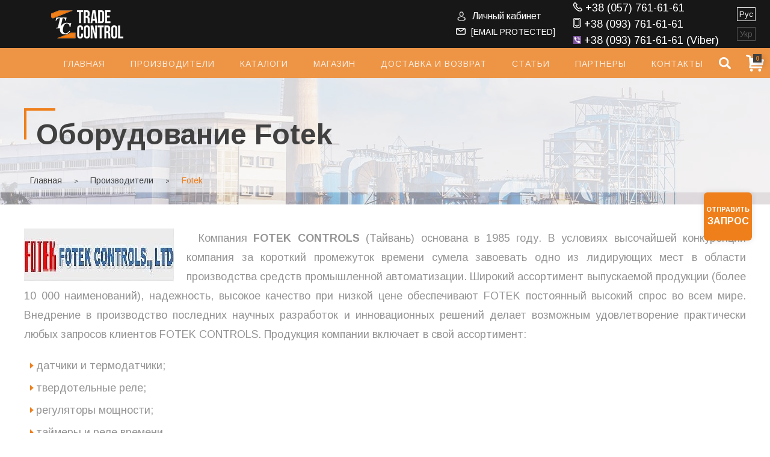

--- FILE ---
content_type: text/html; charset=UTF-8
request_url: https://trade-control.com.ua/catalog/fotek
body_size: 11094
content:
<!DOCTYPE html>
<html>
<head>
  <meta charset="utf-8">
  <base href="https://trade-control.com.ua/" />

   
    <title>Fotek</title>
    <meta name="description" content="Оборудование Fotek ✔ Прямой поставщик ✔ Гарантия оригинальности товаров ✔ ООО Трейд Контрол ✆ +38 (093) 761-61-61" />
    <meta name="keywords" content="Fotek, датчик Fotek, реле Fotek, регулятор Fotek, таймер Fotek" />
  <meta name="viewport" content="width=device-width, initial-scale=1.0">

<link media="all" rel="stylesheet" href="/tpl/css/main-min.css">
<script src="/tpl/js/jquery-3.2.1.min.js"></script>
<link rel="preload" href="//fonts.googleapis.com/css?family=Arimo:400,700&amp;subset=cyrillic&display=swap" as="style" onload="this.onload=null;this.rel='stylesheet'">
<noscript><link rel="stylesheet" href="//fonts.googleapis.com/css?family=Arimo:400,700&amp;subset=cyrillic&display=swap"></noscript>
<script>window.jQuery || document.write('<script src="/tpl/js/jquery-3.2.1.min.js" ><\/script>')</script>


<meta name="google-site-verification" content="49YrA1kUNCYtUt-phR-ip4LN-tW5RHkwVEPWN738cxs" />
<meta name="google-site-verification" content="7EtyzEhmMwS6m22MAcqwcGxI_fu40n3HkNWcF7AtHmw" />
<meta name="google-site-verification" content="kvQxP8PJUNh5etDupNdjlw7-nwNTecMsItoicTMeeOU" />


  <link rel="canonical" href="https://trade-control.com.ua/catalog/fotek"/>
<link rel='alternate' hreflang='ru-UA' href='https://trade-control.com.ua/catalog/fotek'><link rel='alternate' hreflang='uk-UA' href='https://trade-control.com.ua/ua/catalog/fotek'><meta property="og:locale" content="ru" />
  <meta property="og:title" content="Fotek" />
  <meta property="og:description" content="Оборудование Fotek ✔ Прямой поставщик ✔ Гарантия оригинальности товаров ✔ ООО Трейд Контрол ✆ +38 (093) 761-61-61" />
<meta property="og:url" content="https://trade-control.com.ua/catalog/fotek" />
      <meta property="og:image" content="https://trade-control.com.ua/files/slider/slider2-1.jpg" />
  
<script type="application/ld+json">
{ "@context": "http://schema.org", "@type": "BreadcrumbList", "itemListElement": [ { "@type": "ListItem","position": 1, "item": { "@id": "/", "name": "Главная" } },{ "@type": "ListItem", "position": 2, "item": { "@id": "catalog", "name": "Производители" } },{ "@type": "ListItem", "position": 3, "item": { "@id": "catalog/fotek", "name": "Fotek" } } ] }</script>
<script type="application/ld+json">
{ "@context": "http://schema.org",
  "@type": "Organization", "url": "https://trade-control.com.ua/", "name": "ООО Трейд Контрол", "address": {
  "@type": "PostalAddress", "addressLocality": "61022, Украина, Харьков ул. Ивановская, д. 1, оф. 34",
  "postalCode": "61022", "streetAddress": "ул. Ивановская, д. 1, оф. 34", "telephone":"(057) 761-61-61" }
  }
</script>

<script type="application/ld+json">
{ "@context" : "http://schema.org",
"@type" : "Organization", "name" : "ООО Трейд Контрол", "url" : "https://trade-control.com.ua/",
"sameAs" : [
  "https://www.facebook.com/tradecontrol1/",
  "https://www.instagram.com/trade_control",
  "https://www.linkedin.com/company/trade_control/",
  "https://www.youtube.com/channel/UCrPvxkl5A_3VIebg-fizrxA"
] }
</script>

<script type="application/ld+json">
{ "@context": "http://schema.org", "@type": "Organization", "url": "https://trade-control.com.ua/", "logo": "https://trade-control.com.ua/tpl/images/logo.png" }
</script>


<link rel="canonical" href="https://trade-control.com.ua/catalog/fotek"/>
<script type="text/javascript">miniShop2Config = {"cssUrl":"\/assets\/components\/minishop2\/css\/web\/","jsUrl":"\/assets\/components\/minishop2\/js\/web\/","actionUrl":"\/assets\/components\/minishop2\/action.php","ctx":"web","close_all_message":"\u0437\u0430\u043a\u0440\u044b\u0442\u044c \u0432\u0441\u0435","price_format":[2,"."," "],"price_format_no_zeros":true,"weight_format":[3,"."," "],"weight_format_no_zeros":true};</script>

	<script type="text/javascript">
		if (typeof mse2Config == "undefined") {mse2Config = {"cssUrl":"\/assets\/components\/msearch2\/css\/web\/","jsUrl":"\/assets\/components\/msearch2\/js\/web\/","actionUrl":"\/assets\/components\/msearch2\/action.php"};}
		if (typeof mse2FormConfig == "undefined") {mse2FormConfig = {};}
		mse2FormConfig["3cdc0ed875c516c4471bad54cfb66ae66afbd668"] = {"autocomplete":"results","queryVar":"query","minQuery":2,"pageId":305};
	</script>


<script type="text/javascript">OfficeConfig={"cssUrl":"\/assets\/components\/office\/css\/","jsUrl":"\/assets\/components\/office\/js\/","actionUrl":"\/assets\/components\/office\/action.php","close_all_message":"\u0437\u0430\u043a\u0440\u044b\u0442\u044c \u0432\u0441\u0435","pageId":124076,"csrf":"063cd036fb7d25a6467eb3145f555cce"};</script>

</head>
<body class="popup-holder-ask popup-holder-ask-brand popup-holder-sendok popup-holder-entercab popup-holder-regcab popup-holder-lostpas">
<div id="wrapper" class="">
    <header class="header">
  <section class="headertop">
    <div class="container">
              <a href="" class="logo">
          <img src="/tpl/images/logo.png"  class="">
        </a>
      
      <div class="contacts">
        <div class="cabinetemail">
          <a href="#" class="cabinet open-entercab">
            <img src="[data-uri]" data-src="/tpl/images/cabinet2.png"  class="mini">
              Личный кабинет          </a>
            <a href="/cdn-cgi/l/email-protection#55212734313015212734313078363a3b21273a397b363a387b2034" class="email" onClick="gtag ('event', 'клик на почту', { 'event_category': 'email-num', 'event_action': 'email-click' } );">
            <img src="[data-uri]" data-src="/tpl/images/email.png" class="">
            <span class="__cf_email__" data-cfemail="9befe9fafffedbefe9fafffeb6f8f4f5efe9f4f7b5f8f4f6b5eefa">[email&#160;protected]</span>
          </a>
        </div>
        <ul class="phones">
          <li class="email-mobile"><a href="/cdn-cgi/l/email-protection#0f7b7d6e6b6a4f7b7d6e6b6a226c60617b7d6063216c6062217a6e" onClick="gtag ('event', 'клик на почту', { 'event_category': 'email-num', 'event_action': 'email-click' } );"><img src="[data-uri]" data-src="/tpl/images/email.png"  class=""><span class="__cf_email__" data-cfemail="1266607376775266607376773f717d7c66607d7e3c717d7f3c6773">[email&#160;protected]</span></a></li>
          <li class="phone-mobile"><a href="tel:+38 (057) 761-61-61" onClick="gtag ('event', 'клик на телефон', { 'event_category': 'phone-num', 'event_action': 'phone-click' } );"><img src="[data-uri]" data-src="/tpl/images/phone1.png"  class="">+38 (057) 761-61-61</a></li>
          <li><a href="tel:+38 (093) 761-61-61" onClick="gtag ('event', 'клик на телефон', { ' event_category': 'phone-num', 'event_action': 'phone-click' } ); "><img src="[data-uri]" data-src="/tpl/images/phone2.png"  class="">+38 (093) 761-61-61</a></li>
          <li><a class="viber" href="viber://chat?number=380937616161" onClick="gtag ('event', 'клик на viber', { 'event_category': 'viber-num', 'event_action': 'viber-click' } );"><img src="[data-uri]" data-src="/tpl/images/viber.png" class="">+38 (093) 761-61-61 (Viber)</a></li>
        </ul>
      </div>
      <div class="language">
        <ul>
          <li class="active ru"><span>Рус</span></li> <li class='ua'><a href="https://trade-control.com.ua/ua/catalog/fotek">Укр</a></li>        </ul>
      </div>
    </div>
  </section>
  <nav class="section-nav">
    <div class="container">
      <div class="nav-holder">
        <a href="#" class="open">
          <span class="nav_icon">
            <span class="nav_icon-bar"></span>
            <span class="nav_icon-bar"></span>
            <span class="nav_icon-bar"></span>
          </span>
        </a>
        <div class="popup">
          <ul class="nav">
                                      
                                                      
    <li>
                  <a class="here" href="https://trade-control.com.ua/">Главная</a>
            </li>
                                                        
    <li>
          <a class="here" href="catalog">Производители</a>
        <ul>
      
        
                  <li class="column"><ul>
                <li>
                      <a class="here" href="catalog/allen-bradley">Allen-Bradley</a>
                  </li>
        
        
                      
        
                <li>
                      <a class="here" href="catalog/aventics">Aventics</a>
                  </li>
        
        
                      
        
                <li>
                      <a class="here" href="catalog/balluff">Balluff</a>
                  </li>
        
        
                      
        
                <li>
                      <a class="here" href="catalog/baumer-hubner">Baumer Hubner</a>
                  </li>
        
        
                      
        
                <li>
                      <a class="here" href="beko-technologies">BEKO Technologies</a>
                  </li>
        
        
                      
        
                <li>
                      <a class="here" href="catalog/bosch-rexroth">Bosch Rexroth</a>
                  </li>
        
        
                      
        
                <li>
                      <a class="here" href="catalog/burkert">Burkert</a>
                  </li>
        
        
                      
        
                <li>
                      <a class="here" href="catalog/busch">Busch</a>
                  </li>
        
        
                      
        
                <li>
                      <a class="here" href="catalog/buschjost">Buschjost</a>
                  </li>
        
        
                      
        
                <li>
                      <a class="here" href="catalog/ebro-armaturen">EBRO Armaturen</a>
                  </li>
        
        
                      
        
                <li>
                      <a class="here" href="catalog/edwards">Edwards</a>
                  </li>
        
        
                      
        
                <li>
                      <a class="here" href="catalog/emerson-rosemount">Emerson Rosemount</a>
                  </li>
                  </ul></li>
        
        
                      
        
                  <li class="column"><ul>
                <li>
                      <a class="here" href="catalog/endresshauser">Endress+Hauser</a>
                  </li>
        
        
                      
        
                <li>
                      <a class="here" href="flender">Flender</a>
                  </li>
        
        
                      
        
                <li>
                      <a class="here" href="catalog/gefran">Gefran</a>
                  </li>
        
        
                      
        
                <li>
                      <a class="here" href="catalog/keyence">Keyence</a>
                  </li>
        
        
                      
        
                <li>
                      <a class="here" href="catalog/kinetrol">Kinetrol</a>
                  </li>
        
        
                      
        
                <li>
                      <a class="here" href="catalog/leuze-electronic">Leuze Electronic</a>
                  </li>
        
        
                      
        
                <li>
                      <a class="here" href="catalog/mitsubishi-electric">Mitsubishi Electric</a>
                  </li>
        
        
                      
        
                <li>
                      <a class="here" href="catalog/mitutoyo">Mitutoyo</a>
                  </li>
        
        
                      
        
                <li>
                      <a class="here" href="catalog/norgren">Norgren</a>
                  </li>
        
        
                      
        
                <li>
                      <a class="here" href="ntn-snr">NTN-SNR</a>
                  </li>
        
        
                      
        
                <li>
                      <a class="here" href="catalog/omron">Omron</a>
                  </li>
        
        
                      
        
                <li>
                      <a class="here" href="catalog/pepperl-fuchs">Pepperl+Fuchs</a>
                  </li>
                  </ul></li>
        
        
                      
        
                  <li class="column"><ul>
                <li>
                      <a class="here" href="catalog/pilz">Pilz</a>
                  </li>
        
        
                      
        
                <li>
                      <a class="here" href="catalog/pneumax">Pneumax</a>
                  </li>
        
        
                      
        
                <li>
                      <a class="here" href="catalog/pro-face">Pro-Face</a>
                  </li>
        
        
                      
        
                <li>
                      <a class="here" href="catalog/spluss-regeltechik">S+S Regeltechik</a>
                  </li>
        
        
                      
        
                <li>
                      <a class="here" href="catalog/samson">Samson</a>
                  </li>
        
        
                      
        
                <li>
                      <a class="here" href="catalog/schneider-electric">Schneider Electric</a>
                  </li>
        
        
                      
        
                <li>
                      <a class="here" href="catalog/seneca">Seneca</a>
                  </li>
        
        
                      
        
                <li>
                      <a class="here" href="catalog/sick">Sick</a>
                  </li>
        
        
                      
        
                <li>
                      <a class="here" href="catalog/siemens">Siemens</a>
                  </li>
        
        
                      
        
                <li>
                      <a class="here" href="catalog/wenglor">Wenglor</a>
                  </li>
        
        
                      
        
                <li>
                      <a class="here" href="catalog/yokogawa">Yokogawa</a>
                  </li>
        
        
                  <li><a href="catalog">Другие производители...</a></li>
          </ul></li>
              </ul>
  </li>
                                                        
    <li>
                  <a class="here" href="katalogi">Каталоги</a>
            </li>
                                                        
    <li>
                  <a class="here" href="catalog/sklad">Магазин</a>
            </li>
                                                        
    <li>
                  <a class="here" href="dostavka-i-vozvrat">Доставка и возврат</a>
            </li>
                                                        
    <li>
                  <a class="here" href="stati">Статьи</a>
            </li>
                                                        
    <li>
                  <a class="here" href="partneryi">Партнеры</a>
            </li>
                                                        
    <li>
                  <a class="here" href="contact">Контакты</a>
            </li>
                                    </ul>
        </div>
      </div>


      <div class="search-holder" id="search-holder">
        <a href="#" class="open" onmouseup="setTimeout( function() { document.getElementById('query').focus() } , 10 );">
          <img src="[data-uri]" data-src="/tpl/images/search.png" class="">
          <img src="[data-uri]" data-src="/tpl/images/close-kontinfo.png" class="none">
        </a>
        <div class="popup">
          <div class="search">
            

            <form data-key="3cdc0ed875c516c4471bad54cfb66ae66afbd668" action="poisk" class="search-form msearch2" id="mse2_form">
  <fieldset>
    <div class="form-group">
      <input type="text" placeholder="Поиск..." class="vvodtext" id="query" name="query" value="">
      <div id="autocomplete-results" class="inbasket"></div>
    </div>
    <label class="btn icon-search">
      <input class="btn" type="submit" value="">
    </label>
  </fieldset>
</form>

          </div>
        </div>
      </div>
      <div class="basket-holder " id="msMiniCart">
  <a class="empty">
    <span>0</span>
  </a>
  <a href="korzina" class="not_empty">
    <span class="ms2_total_count">0</span>
  </a>
</div>    </div>
  </nav>
</header>
  <section class="bgtitle">
    <div class="bgimg">
      <img src="[data-uri]" data-src="/tpl/images/bg-title-2.jpg"  class="">
    </div>
    <div class="container">
              <h1>
                      Оборудование Fotek                  </h1>
      
              <div class="breadcrumbs"><ul><li><a itemprop="url"  rel="Главная"  href="/">Главная</a></li><li><span>></span></li><li><a itemprop="url" rel="Производители"  href="catalog">Производители</a></li><li><span>></span></li><li><span>Fotek</span></li></ul></div>      
                            
    </div>
  </section>
  <main role="main" id="main">
        <section class="section-information">
      <div class="container">
        
                  <section class="information">
                        

                          <div class="content">
                                                      <p><img style="float: left; margin-right: 20px;" alt="fotek" src="/files/uploads/FOTEK/Fotek.jpg" width="250" height="88" /></p><p style="text-indent: 20px; text-align: justify;">Компания <strong>FOTEK CONTROLS</strong> (Тайвань) основана в 1985 году. В условиях высочайшей конкуренции компания за короткий промежуток времени сумела завоевать одно из лидирующих мест в области производства средств промышленной автоматизации. Широкий ассортимент выпускаемой продукции (более 10 000 наименований), надежность, высокое качество при низкой цене обеспечивают FOTEK постоянный высокий спрос во всем мире. Внедрение в производство последних научных разработок и инновационных решений делает возможным удовлетворение практически любых запросов клиентов FOTEK CONTROLS. Продукция компании включает в свой ассортимент:</p><ul><li style="text-align: justify;">датчики и термодатчики;</li><li style="text-align: justify;">твердотельные реле;</li><li style="text-align: justify;">регуляторы мощности;</li><li style="text-align: justify;">таймеры и реле времени.</li></ul><p style="text-indent: 20px; text-align: justify;">Вся продукция FOTEK CONTROLS имеет сертификаты качества и отвечает требованиям безопасности и качества.</p><table><tbody><tr><td style="vertical-align: top; padding-top: 20px;"><img style="float: left; margin-right: 20px;" alt="01_fotek" src="/files/uploads/FOTEK/01_Fotek.jpg" width="150" height="150" /></td><td style="vertical-align: top;"><p style="text-indent: 20px; text-align: justify;"><strong>ДАТЧИКИ И ТЕРМОДАТЧИКИ FOTEK CONTROLS:</strong><br /><br /></p><ul><li style="text-align: justify;">фотодатчики с универсальным питанием series A3;</li><li style="text-align: justify;">фотодатчики цилиндрического типа series M18;</li><li style="text-align: justify;">серия миниатюрных и водонепроницаемых фотодатчиков MS;</li><li style="text-align: justify;">фотодатчики series E3/M3;</li><li style="text-align: justify;">оптические датчики series FM, FF;</li><li style="text-align: justify;">оптоволоконные датчики series MF;</li><li style="text-align: justify;">миниатюрные датчики series MS, E2;</li><li style="text-align: justify;">фотодатчики series FS/AS (усилитель+датчик);</li><li style="text-align: justify;">фотодатчики series PH;&nbsp;</li><li style="text-align: justify;">маркерные фотодатчики с автоматической настройкой series MS-02W;</li><li style="text-align: justify;">высокоскоростные датчики щелевого типа series SU-02;</li><li style="text-align: justify;">фотодатчики щелевого типа series SU-07;</li><li style="text-align: justify;">высокоскоростные фотодатчики щелевого типа series SU-07X;</li><li style="text-align: justify;">индуктивные датчики series PS, PT, PM, TW;</li><li style="text-align: justify;">энкодеры колесные series WE;</li><li style="text-align: justify;">термодатчики series TS;</li><li style="text-align: justify;">емкостные датчики series CP;</li><li style="text-align: justify;">датчики влажности series HS;</li><li style="text-align: justify;">датчики магнитного поля series FC.</li></ul></td></tr></tbody></table><table><tbody><tr><td style="vertical-align: top; padding-top: 20px;"><img style="float: left; margin-right: 20px;" alt="02_fotek" src="/files/uploads/FOTEK/02_Fotek.jpg" width="150" height="143" /></td><td style="text-indent: 20px; text-align: justify;" p=""><strong>ТВЕРДОТЕЛЬНЫЕ РЕЛЕ FOTEK CONTROLS:</strong><ul><li style="text-align: justify;">однофазные твердотельные реле с управляемым током 4-20мА series SSR-LA;</li><li style="text-align: justify;">твердотельные реле series SSR-DA;</li><li style="text-align: justify;">твердотельные реле series SSR-AA;</li><li style="text-align: justify;">твердотельные реле series SSR-DD;</li><li style="text-align: justify;">твердотельные реле series SSR-DA;</li><li style="text-align: justify;">твердотельные реле с переменным резистором для регулировки напряжения на выходе series SSR-VA;</li><li style="text-align: justify;">твердотельные реле с интегрированным предохранителем с контролем перехода тока через 0 series SSR-F;</li><li style="text-align: justify;">защищенные от перегрева твердотельные реле series HPR (контроль перехода тока через 0);</li><li style="text-align: justify;">3-х фазные твердотельные реле series TSR-DA /AA;</li><li style="text-align: justify;">3-х фазные твердотельные реле series ESR (защита от перегрева, разблокировка после остывания, работа на резистивную нагрузку);</li><li style="text-align: justify;">принадлежности для реле серии ESR: радиаторы охлаждения HS, вентиляторы для доп. охлаждения COOLING FAN, предохранители FAST FUSE типа FE (BUSSMANN);</li><li style="text-align: justify;">принадлежности для реле серии SSR, TSR: радиаторы HS, вентиляторы SF-23092A, резисторы VR.</li></ul></td></tr></tbody></table><table><tbody><tr><td style="vertical-align: top; padding-top: 20px;"><img style="float: left; margin-right: 20px;" alt="03_fotek" src="/files/uploads/FOTEK/03_Fotek.jpg" width="150" height="118" /></td><td style="text-indent: 20px; text-align: justify;" p=""><strong>РЕГУЛЯТОРЫ МОЩНОСТИ FOTEK CONTROLS:</strong>&lt;<ul><li style="text-align: justify;">цифровые регуляторы мощности с предохранителем series DSC (номинальный ток 32/64 А;</li><li style="text-align: justify;">цифровой 3-х фазный регулятор мощности series TSC;</li><li style="text-align: justify;">2-х проводные однофазные регуляторы мощности series EPS1;</li><li style="text-align: justify;">2-х проводные 3-х фазные регуляторы мощности series EPS3;</li><li style="text-align: justify;">цифровой двухпроводный регулятор мощности series TPS1;</li><li style="text-align: justify;">трехфазный 3-х проводный регулятор мощности series TPS3;</li><li style="text-align: justify;">принадлежности и аксессуары к регуляторам мощности Fotek.</li></ul></td></tr></tbody></table><table><tbody><tr><td style="vertical-align: top; padding-top: 20px;"><img style="float: left; margin-right: 20px;" alt="04_fotek" src="/files/uploads/FOTEK/04_Fotek.jpg" width="150" height="154" /></td><td style="text-indent: 20px; text-align: justify;" p=""><strong>ТАЙМЕРЫ И РЕЛЕ ВРЕМЕНИ FOTEK:</strong><ul><li style="text-align: justify;">многодиапазонные таймеры (задержка на вкл.) series H3-M;</li><li style="text-align: justify;">многодиапазонные таймеры (задержка на вкл.) series H5B-M;</li><li style="text-align: justify;">многодиапазонные таймеры series TM-48-M;</li><li style="text-align: justify;">многодиапазонные прерыватели series TM48-FK-M3;</li><li style="text-align: justify;">многофункциональные цифровые таймеры (задержка на вкл.) series TM, TMP;</li><li style="text-align: justify;">сдвоенные таймеры (установка времени On/Off) series TDVN-M (установка на заднюю панель);</li><li style="text-align: justify;">минитаймеры (задержка на включение) series MY;</li><li style="text-align: justify;">4-х полюсные MY;</li><li style="text-align: justify;">цифровые таймеры STP-D/H5M (задержка на включение);</li><li style="text-align: justify;">таймеры series ЕА (задержка на выключение).</li></ul></td></tr></tbody></table>                                                </div>
            

                        
            



            
            

            
            </section>
              </div>
    </section>
  </main>
  
<footer class="footer">
  <div class="container">
    <div class="col col1">
      <div class="bigcapt">О нас</div>
      <p>
                  Наша фирма — прямой поставщик промышленного оборудования различного назначения для выполнения всех технологических задач. Поможем купить промышленное оборудование широкого профиля. Мы наладили долгосрочные связи с торговыми марками из стран Европы, США, Японии и других регионов, поэтому гарантируем подлинность товаров.              </p>
      
      <div class="search">
        <form action="poisk">
          <input type="text" class="vvodtext" name="query" placeholder="Поиск..." value="">
          <label class="btn icon-search">
            <input class="btn" type="submit" value="">
          </label>
        </form>
      </div>
    </div>
    <div class="col col2">
      <div class="bigcapt">
        Контакты      </div>
      <ul class="contactsfooter">
        <li>
          <div class="img">
            <img src="[data-uri]" data-src="/tpl/images/footer-phone.png"  class="">
          </div>
          <div class="text">
            <div class="caption">Телефоны:</div>
            <p><a href="tel:+380577616161" onClick="gtag ('event', 'клик на телефон', { 'event_category': 'phone-num', 'event_action': 'phone-click' } );">+38 (057) 761-61-61</a></p>
            <p><a href="tel:+380937616161" onClick="gtag ('event', 'клик на телефон', { ' event_category': 'phone-num', 'event_action': 'phone-click' } ); ">+38 (093) 761-61-61</a></p>
            <p><a href="viber://chat?number=380937616161" onClick="gtag ('event', 'клик на viber', { 'event_category': 'viber-num', 'event_action': 'viber-click' } );">+38 (093) 761-61-61 </a>(Viber)</p>
          </div>
        </li>
        <li>
          <div class="img">
            <img src="[data-uri]" data-src="/tpl/images/footer-email.png"  class="">
          </div>
          <div class="text">
            <div class="caption">
              Email:
            </div>
            <p>
              <a href="/cdn-cgi/l/email-protection#c2b6b0a3a6a782b6b0a3a6a7efa1adacb6b0adaeeca1adafecb7a3" onClick="gtag ('event', 'клик на почту', { 'event_category': 'email-num', 'event_action': 'email-click' } );" class="upper">
                <span class="__cf_email__" data-cfemail="9ce8eefdf8f9dce8eefdf8f9b1fff3f2e8eef3f0b2fff3f1b2e9fd">[email&#160;protected]</span>
              </a>
            </p>
          </div>
        </li>
        <li>
          <div class="img">
            <img src="[data-uri]" data-src="/tpl/images/footer-location.png"  class="">
          </div>
          <div class="text">
            <div class="caption">
              Адрес:
            </div>
            <p>
              <a href="contact">
                61022, Украина, Харьков,
ул. Ивановская, д. 1, оф. 34              </a>
            </p>
          </div>
        </li>
        <li>
          <div class="img">
            <img src="[data-uri]" data-src="/tpl/images/footer-email.png"  class="">
          </div>
          <div class="text">
            <div class="caption">
              URL:
            </div>
            <p>
              <a href="#" class="upper">
                www.trade-control.com.ua
              </a>
            </p>
          </div>
        </li>
      </ul>
    </div>
    <div class="col col3">
      <div class="bigcapt">Навигация</div>
      <ul class="navfooter">
                          
                                      <li><a class="here" href="novosti">Новости</a></li>
                                        <li><a class="here" href="sitemap">Карта сайта</a></li>
                                        <li><a class="here" href="catalog">Производители</a></li>
                                        <li><a class="here" href="katalogi">Каталоги</a></li>
                                        <li><a class="here" href="catalog/sklad">Магазин</a></li>
                                        <li><a class="here" href="dostavka-i-vozvrat">Доставка и возврат</a></li>
                                        <li><a class="here" href="stati">Статьи</a></li>
                                        <li><a class="here" href="contact">Контакты</a></li>
                        </ul>
      <ul class="social">
        <li><a href="https://www.facebook.com/tradecontrol1/" target="_blank" rel="nofollow"><img src="[data-uri]" data-src="/tpl/images/facebook.png" alt="facebook"></a></li>
        <li><a href="https://www.instagram.com/trade_control"target="_blank" rel="nofollow"><img src="[data-uri]" data-src="/tpl/images/instagram.png" alt="instagram"></a></li>
        <li><a href="https://www.linkedin.com/company/trade_control/"target="_blank" rel="nofollow"><img src="[data-uri]" data-src="/tpl/images/linkedin.png" alt="linkedin"></a></li>
        <li><a href="https://www.youtube.com/channel/UCPN8GmXFj8ThnsxwcXNRbtg"target="_blank" rel="nofollow"><img src="[data-uri]" data-src="/tpl/images/youtube.png" alt="youtube"></a></li>
      </ul>
    </div>
  </div>
</footer>
<footer class="end-footer">
  <div class="container">
    <p>Copyright © 2021 TRADE CONTROL</p>
    <p style="font-size: 15px;"><a href="https://seotop.com.ua/" target="_blank" rel="nofollow" style="color: #3E3E3E;">Создание и поддержка сайта - SeoTop</a></p>
  </div>
</footer>

<div class="scene-block">
	<a href="#" class="scene scene--card link open-ask">
	  <div class="card">
	    <div class="card__face card__face--front">
	    	<img src="/tpl/images/letter.svg" alt="">
	    </div>
	    <div class="card__face card__face--back">
	    	<span>Отправить<br><b>запрос</b></span>
	    </div>
	  </div>
	</a>
</div>
  <div class="ask popup-holder-ask-content">
  <div class="popup-ask-container">
    <div class="popup-ask">
      <div class="formcapt">Отправить запрос</div>
      <form action="" method="post" class="form-popup ajax_form" enctype="multipart/form-data">
        <input type="hidden" name="title" value="Fotek" />
        <input type="hidden" name="urlproduct" value="https://trade-control.com.ua/catalog/fotek"/>
        <input type="hidden" name="date" value="21.01.2026" />
        <fieldset>
          <div class="form-group">
            <label for="">Имя *:</label>
            <input id="name" name="name"  value="" placeholder="" type="text">
          </div>
          <div class="form-group">
            <label for="">Компания:</label>
            <input id="company" name="company"  value="" placeholder="" type="text">
          </div>
          <div class="form-group">
            <label for="">Телефон *:</label>
            <input class="phone-form" name="phone"  value="" placeholder="+38(___) ___-__-__" type="text" >
          </div>
          <div class="form-group">
            <label for="">Эл. почта *:</label>
            <input name="email"  value="" placeholder="" type="email">
          </div>
          <div class="form-group">
            <label for="">Текст запроса *:</label>
            <textarea name="textask" id="" cols="30" rows="4"></textarea>
          </div>

          <div class="form-group file-upload">
            <label>
              <input type="file" id="attachments" name="attachments">
              <span>Прикрепить файл</span>
            </label>
          </div>
          <input type="text" id="filename" class="filename" disabled>

          <div class="form-group">
            <input class="formsend" name="formCallback" type="submit" value="Отправить запрос" onClick="gtag ( 'event', 'кнопка отправить запрос', { 'event_category': 'knopka', 'event_action': 'zapros-click' } );">
          </div>
        </fieldset>
      
	<input type="hidden" name="af_action" value="d81081bf1c8c001fd1f319faf136ffa4" />
</form>
      <div class="close-ask"></div>
    </div>
    <div class="popup-background"></div>
  </div>
</div>

<div class="sendok popup-holder-sendok-content">
  <div class="popup-sendok-container">
    <div class="popup-sendok">
      <div class="formtext">
        <img src="[data-uri]" data-src="tpl/images/smile.png" alt="">
        <p>Спасибо, Ваше обращение отправлено!</p>      </div>
      <div class="close-sendok"></div>
    </div>
    <div class="popup-background"></div>
  </div>
</div>

<div class="ask popup-holder-ask-brand-content">
  <div class="popup-ask-brand-container">
    <div class="popup-ask-brand">
      <div class="formcapt">Отправить запрос</div>
      <p>Мы благодарим Вас за интерес, проявленный к продукции компании <b>Keyence</b>.<br> Так как перечень очень большой, просьба оставить свой номер телефона. В течение ближайшего времени с Вами свяжется наш специалист для уточнения интересующих Вас вопросов.</p>
      <form action="" method="post" class="form-popup ajax_form">
        <input type="hidden" name="title" value="Fotek" />
        <input type="hidden" name="urlproduct" value="https://trade-control.com.ua/catalog/fotek"/>
        <input type="hidden" name="date" value="21.01.2026" />
        <fieldset>
          <div class="form-group">
            <label for="">Имя *:</label>
            <input id="name-brand" name="name"  value="" placeholder="" type="text">
          </div>
          <div class="form-group">
            <label for="">Телефон *:</label>
            <input class="phone-form" name="phone"  value="" placeholder="+38(___) ___-__-__" type="text" >
          </div>
          <div class="form-group">
            <input class="formsend" name="formCallback" type="submit" value="Отправить запрос" onClick="gtag ( 'event', 'кнопка отправить запрос', { 'event_category': 'knopka', 'event_action': 'zapros-click' } );">
          </div>
        </fieldset>
      
	<input type="hidden" name="af_action" value="d6e85be36e0c80dcc546b2566f81bc87" />
</form>
      <div class="close-ask"></div>
    </div>
    <div class="popup-background"></div>
  </div>
</div>



<div class="entercab popup-holder-entercab-content" id="office-auth-form">
  <div class="popup-entercab-container">
    <div class="popup-entercab">
      <div class="formcapt">Войти в кабинет</div>
      <form method="post" class="form-popup" id="office-auth-login">
        <fieldset>
          <div class="form-group">
            <label for="">Эл. почта:</label>
            <input type="text" name="username" placeholder="Укажите логин или email" class="form-control" id="office-auth-login-username" value=""/>
          </div>
          <div class="form-group">
            <label for="">Пароль:</label>
            <input type="password" name="password" placeholder="К примеру, 172asDR23!" class="form-control" id="office-login-form-password" value=""/>
            <small>Если вы не помните свой пароль - просто оставьте это поле пустым и вы получите новый, вместе со ссылкой на активацию.</small>
          </div>

          <!--div class="form-group">
            <a href="#" class="link open-lostpas">Забыли пароль?</a>
          </div-->

          <div class="form-group">
            <input class="formsend" type="submit" value="Войти в кабинет">
          </div>
          <div class="form-group form-group-black">
            Нет аккаунта? <div class="link open-regcab">Зарегистрироваться</div>
          </div>
        </fieldset>
        <input type="hidden" name="action" value="auth/formLogin"/>
        <input type="hidden" name="return" value=""/>
      </form>
      <div class="close-entercab"></div>
    </div>
    <div class="popup-background"></div>
  </div>
</div>
<div class="regcab popup-holder-regcab-content" id="office-auth-form">
  <div class="popup-regcab-container">
    <div class="popup-regcab">
      <div class="formcapt">Войти в кабинет</div>


      <form method="post" class="form-popup" id="office-auth-register">
        <fieldset>
        <div class="form-group">
          <label for="office-auth-register-email" class="col-md-3 control-label">
            Email&nbsp;<span class="red">*</span>          </label>
          <div class="col-md-8">
            <input type="email" name="email" placeholder="" class="form-control" id="office-auth-register-email"
                   value=""/>
            <p class="help-block">
              <small>На указанный email придёт письмо со ссылкой для активации.</small>
            </p>
          </div>
        </div>
        <div class="form-group">
          <label for="office-auth-register-phone" class="col-md-3 control-label">
            Телефон          </label>
          <div class="col-md-8">
            <input type="text" name="mobilephone" placeholder="" class="form-control"
                   id="office-auth-register-phone" value=""/>
            <p class="help-block">
              <small>Просто номер вашего сотового телефона.</small>
            </p>
          </div>
        </div>
        <div class="form-group hidden">
          <label for="office-auth-register-phone-code" class="col-md-3 control-label">
            Код из смс          </label>
          <div class="col-md-8">
            <input type="text" name="phone_code" class="form-control" id="office-auth-register-phone-code"
                   value=""/>
            <p class="help-block">
              <small>Пожалуйста, введите код подтверждения регистрации, полученный на указанный номер телефона.</small>
            </p>
          </div>
        </div>
        <div class="form-group">
          <label for="office-auth-register-password" class="col-md-3 control-label">
            Пароль          </label>
          <div class="col-md-8">
            <input type="password" name="password" placeholder="" class="form-control"
                   id="office-register-form-password" value=""/>
            <p class="help-block">
              <small>Вы можете указать свой пароль, или оставить это поле пустым и тогда он будет сгенерирован автоматически.</small>
            </p>
          </div>
        </div>
        <div class="form-group">
          <label for="office-auth-register-username" class="col-md-3 control-label">
            Логин          </label>
          <div class="col-md-8">
            <input type="text" name="username" placeholder="" class="form-control"
                   id="office-register-form-username" value=""/>
            <p class="help-block">
              <small>Вы можете указать отдельный логин, чтобы не использовать email для входа.</small>
            </p>
          </div>
        </div>
        <div class="form-group">
          <label for="office-auth-register-fullname" class="col-md-3 control-label">
            Имя          </label>
          <div class="col-md-8">
            <input type="text" name="fullname" placeholder="" class="form-control"
                   id="office-register-form-fullname" value=""/>
            <p class="help-block">
              <small>Ваше имя, для отображения на сайте.</small>
            </p>
          </div>
        </div>
        <div class="form-group">
          <label for="office-auth-register-fullname" class="col-md-3 control-label">
            Компания          </label>
          <div class="col-md-8">
            <input type="text" name="company" placeholder="" class="form-control"
                   id="office-register-form-company" value=""/>

          </div>
        </div>

        <div class="form-group">
          <input type="hidden" name="action" value="auth/formRegister"/>
          <div class="col-sm-offset-3 col-sm-8">
            <input class="formsend" type="submit" value="Зарегистрироваться">
          </div>
        </div>
          <div class="form-group form-group-black">
            Уже есть аккаунт? <div class="link open-entercab">Войти</div>
          </div>
        </fieldset>
      </form>
      


      <div class="close-regcab"></div>
    </div>
    <div class="popup-background"></div>
  </div>
</div>
<div class="lostpas popup-holder-lostpas-content">
  <div class="popup-lostpas-container">
    <div class="popup-lostpas">
      <div class="formcapt">
        Восстановление пароля      </div>
      <form action="contact" method="post" class="form-popup">
        <fieldset>
          <div class="form-group">
            <label for="">Эл. почта:</label>
            <input class="" name="email" placeholder="" type="text" value="">
          </div>
          <div class="form-group">
            <input class="formsend" type="submit" value="Отправить">
          </div>
        </fieldset>
      </form>
      <div class="close-lostpas"></div>
    </div>
    <div class="popup-background"></div>
  </div>
</div>

<div class="kontinfo popup-holder-kontinfo-content">
  <div class="popup-kontinfo-container">
    <div class="popup-kontinfo">
      <div class="formcapt">Контактная информация</div>
      <ul>
        <li>
          <div class="img">
            <img src="[data-uri]" data-src="/tpl/images/phone-orange.png" >
          </div>
          <p><a href="tel:+38 (057) 761-61-61" onClick="gtag ('event', 'клик на телефон', { 'event_category': 'phone-num', 'event_action': 'phone-click' } );">+38 (057) 761-61-61</a></p>
          <p><a href="tel:+38 (093) 761-61-61" onClick="gtag ('event', 'клик на телефон', { ' event_category': 'phone-num', 'event_action': 'phone-click' } ); ">+38 (093) 761-61-61</a></p>
        </li>
        <li>
          <div class="img">
            <img src="[data-uri]" data-src="/tpl/images/email-orange.png" >
          </div>
          <p><a href="/cdn-cgi/l/email-protection#e29690838687a29690838687cf818d8c96908d8ecc818d8fcc9783" onClick="gtag ('event', 'клик на почту', { 'event_category': 'email-num', 'event_action': 'email-click' } );"><span class="__cf_email__" data-cfemail="7b0f091a1f1e3b0f091a1f1e561814150f09141755181416550e1a">[email&#160;protected]</span></a></p>
        </li>
        <li>
          <div class="img">
            <img src="[data-uri]" data-src="/tpl/images/location-orange.png" >
          </div>
          61022, Украина, Харьков<br>ул. Ивановская, д. 1, оф. 34        </li>
        <li>
          <div class="img">
            <img src="[data-uri]" data-src="/tpl/images/clock-orange.png" >
          </div>
          <p>Время работы</p>
<p>понедельник - Пятница</p>         </li>

      </ul>
      <div class="close-kontinfo"></div>
    </div>
    <div class="popup-background"></div>
  </div>
</div>


<script data-cfasync="false" src="/cdn-cgi/scripts/5c5dd728/cloudflare-static/email-decode.min.js"></script><script>
  function init() {
    var imgDefer = document.getElementsByTagName('img');
    for (var i=0; i<imgDefer.length; i++) {
      if(imgDefer[i].getAttribute('data-src')) {
        imgDefer[i].setAttribute('src',imgDefer[i].getAttribute('data-src'));
      } } }
  window.onload = init;

  $(document).on('mse2_load', function(e, data) {
    init();
    paginatorBlock();
  } );

  function paginatorBlock() {
    let $blocks = $('.mse2_pagination'),
      $sections = $blocks.find('li');

    if ($sections.length > 0 ) {
      $blocks.css("display", "block")
    } else {
      $blocks.css("display", "none")
    }
  }
</script>


      


      
      <!-- Global site tag (gtag.js) - Google Analytics -->
<script async src="https://www.googletagmanager.com/gtag/js?id=UA-50093360-7"></script>
<script>
  window.dataLayer = window.dataLayer || [];
  function gtag(){dataLayer.push(arguments);}
  gtag('js', new Date());

  gtag('config', 'UA-50093360-7');
</script>

<!-- Google tag (gtag.js) -->
<script async src="https://www.googletagmanager.com/gtag/js?id=G-V6QZYWJHDJ"></script>
<script>
  window.dataLayer = window.dataLayer || [];
  function gtag(){dataLayer.push(arguments);}
  gtag('js', new Date());

  gtag('config', 'G-V6QZYWJHDJ');
</script>    
  


<div id="back-to-top">
  <a href="#top">Наверх</a>
</div></div>
<script src="/assets/components/minishop2/js/web/default.js?v=d62e73368c"></script>
<link rel="stylesheet" href="/assets/components/msearch2/css/web/default.css">
<script src="/assets/components/msearch2/js/web/default.js"></script>

	<script type="text/javascript">
		if ($("form.msearch2").length) {
			mSearch2.Form.initialize("form.msearch2");
		}
	</script>
<script type="text/javascript" src="/assets/components/msearch2/js/web/lib/jquery-ui.min.js"></script>
<script src="/assets/components/ajaxform/js/default.js"></script>
<script type="text/javascript">AjaxForm.initialize({"assetsUrl":"\/assets\/components\/ajaxform\/","actionUrl":"\/assets\/components\/ajaxform\/action.php","closeMessage":"\u0437\u0430\u043a\u0440\u044b\u0442\u044c \u0432\u0441\u0435","formSelector":"form.ajax_form","pageId":124076});</script>
<script type="text/javascript" src="/assets/components/office/js/main/default.js" async></script>
<script type="text/javascript" src="/assets/components/office/js/auth/default.js" async></script>
<script src="/tpl/js/jquery.main.js"></script>
<script src="/tpl/js/jquery.maskedinput.min.js"></script>

<link rel="stylesheet" href="/assets/components/ajaxform/css/default.css" type="text/css" />
<link rel="stylesheet" href="/assets/components/office/css/main/default.css" type="text/css" />
<link rel="stylesheet" href="/assets/components/office/css/auth/default.css" type="text/css" />
<script defer src="https://static.cloudflareinsights.com/beacon.min.js/vcd15cbe7772f49c399c6a5babf22c1241717689176015" integrity="sha512-ZpsOmlRQV6y907TI0dKBHq9Md29nnaEIPlkf84rnaERnq6zvWvPUqr2ft8M1aS28oN72PdrCzSjY4U6VaAw1EQ==" data-cf-beacon='{"version":"2024.11.0","token":"cf1ac8b017e644928108e3c4cdcdac84","r":1,"server_timing":{"name":{"cfCacheStatus":true,"cfEdge":true,"cfExtPri":true,"cfL4":true,"cfOrigin":true,"cfSpeedBrain":true},"location_startswith":null}}' crossorigin="anonymous"></script>
</body>
</html>

--- FILE ---
content_type: text/css
request_url: https://trade-control.com.ua/tpl/css/main-min.css
body_size: 36977
content:
@charset "UTF-8"; /*! normalize.css v3.0.3 | MIT License | github.com/necolas/normalize.css */
html {
  font-family: sans-serif;
  -ms-text-size-adjust: 100%;
  -webkit-text-size-adjust: 100%
}

body {
  margin: 0
}

article, aside, details, figcaption, figure, footer, header, hgroup, main, menu, nav, section, summary {
  display: block
}

audio, canvas, progress, video {
  display: inline-block;
  vertical-align: baseline
}

audio:not([controls]) {
  display: none;
  height: 0
}

[hidden], template {
  display: none
}

a {
  background-color: transparent
}

a:active, a:hover {
  outline: 0
}

abbr[title] {
  border-bottom: 1px dotted
}

b, strong {
  font-weight: 700
}

dfn {
  font-style: italic
}

h1 {
  font-size: 2em;
  margin: .67em 0
}

mark {
  background: #ff0;
  color: #000
}

small {
  font-size: 80%
}

sub, sup {
  font-size: 75%;
  line-height: 0;
  position: relative;
  vertical-align: baseline
}

sup {
  top: -.5em
}

sub {
  bottom: -.25em
}

img {
  border: 0
}

svg:not(:root) {
  overflow: hidden
}

figure {
  margin: 1em 40px
}

hr {
  box-sizing: content-box;
  height: 0
}

pre {
  overflow: auto
}

code, kbd, pre, samp {
  font-family: monospace, monospace;
  font-size: 1em
}

button, input, optgroup, select, textarea {
  color: inherit;
  font: inherit;
  margin: 0
}

button {
  overflow: visible
}

button, select {
  text-transform: none
}

button, html input[type=button], input[type=reset], input[type=submit] {
  -webkit-appearance: button;
  cursor: pointer
}

button[disabled], html input[disabled] {
  cursor: default
}

button::-moz-focus-inner, input::-moz-focus-inner {
  border: 0;
  padding: 0
}

input {
  line-height: normal
}

input[type=checkbox], input[type=radio] {
  box-sizing: border-box;
  padding: 0
}

input[type=number]::-webkit-inner-spin-button, input[type=number]::-webkit-outer-spin-button {
  height: auto
}

input[type=search] {
  -webkit-appearance: textfield;
  box-sizing: content-box
}

input[type=search]::-webkit-search-cancel-button, input[type=search]::-webkit-search-decoration {
  -webkit-appearance: none
}

fieldset {
  border: 1px solid silver;
  margin: 0 2px;
  padding: .35em .625em .75em
}

legend {
  border: 0;
  padding: 0
}

textarea {
  overflow: auto
}

optgroup {
  font-weight: 700
}

table {
  border-collapse: collapse;
  border-spacing: 0
}

td, th {
  padding: 0
}

.for-form .buyinfo li .informat, .for-form .row .rating {
  display: -moz-flex;
  display: -ms-flex;
  display: -o-flex;
  display: -webkit-box;
  display: -ms-flexbox;
  display: flex;
  -webkit-box-align: center;
  -ms-flex-align: center;
  align-items: center
}

.for-form .row div.price, .inbasket, .settlements ul li {
  display: -moz-flex;
  display: -ms-flex;
  display: -o-flex;
  display: -webkit-box;
  display: -ms-flexbox;
  display: flex;
  -webkit-box-pack: center;
  -ms-flex-pack: center;
  justify-content: center
}

#msMiniCart, #msMiniCart a span, .firstreview .img, .for-form .buyinfo li a, .for-form .row, .inbasket li .delete, .inbasket li .img, .page404 .img {
  display: -moz-flex;
  display: -ms-flex;
  display: -o-flex;
  display: -webkit-box;
  display: -ms-flexbox;
  display: flex;
  -webkit-box-pack: center;
  -ms-flex-pack: center;
  justify-content: center;
  -webkit-box-align: center;
  -ms-flex-align: center;
  align-items: center
}

.for-form.order-form .row.summa-order, .forbasket .summa-order, .tovari .price-buy {
  display: -moz-flex;
  display: -ms-flex;
  display: -o-flex;
  display: -webkit-box;
  display: -ms-flexbox;
  display: flex;
  -webkit-box-pack: justify;
  -ms-flex-pack: justify;
  justify-content: space-between;
  -webkit-box-align: center;
  -ms-flex-align: center;
  align-items: center
}

.for-form .row-buyinfo {
  display: -moz-flex;
  display: -ms-flex;
  display: -o-flex;
  display: -webkit-box;
  display: -ms-flexbox;
  display: flex;
  -ms-flex-pack: distribute;
  justify-content: space-around;
  -webkit-box-align: center;
  -ms-flex-align: center;
  align-items: center
}

.column5 {
  width: 5%
}

.column10 {
  width: 10%
}

.column15 {
  width: 15%
}

.column20 {
  width: 20%
}

.column25 {
  width: 25%
}

.column30 {
  width: 30%
}

.column35 {
  width: 35%
}

.column40 {
  width: 40%
}

.column45 {
  width: 45%
}

.column50 {
  width: 50%
}

.column55 {
  width: 55%
}

.column60 {
  width: 60%
}

.column65 {
  width: 65%
}

.column70 {
  width: 70%
}

.column75 {
  width: 75%
}

.column80 {
  width: 80%
}

.column85 {
  width: 85%
}

.column90 {
  width: 90%
}

.column95 {
  width: 95%
}

.column100 {
  width: 100%
}

.col1 {
  width: 100%
}

.col2 {
  width: 50%
}

.col3 {
  width: 33.3333333333%
}

.col4 {
  width: 25%
}

.col5 {
  width: 20%
}

.col6 {
  width: 16.6666666667%
}

.col7 {
  width: 14.2857142857%
}

.col8 {
  width: 12.5%
}

.col9 {
  width: 11.1111111111%
}

.col10 {
  width: 10%
}

.item10 figure, .item10 li {
  width: 10%
}

.item9 figure, .item9 li {
  width: 11.1111111111%
}

.item8 figure, .item8 li {
  width: 12.5%
}

.item7 figure, .item7 li {
  width: 14.2857142857%
}

.item6 figure, .item6 li {
  width: 16.6666666667%
}

.item5 figure, .item5 li {
  width: 20%
}

.item4 figure, .item4 li {
  width: 25%
}

.item3 figure, .item3 li {
  width: 33.3333333333%
}

.item2 figure, .item2 li {
  width: 50%
}

.item1 figure, .item1 li {
  width: 100%
}

.clearfixb:before, .firstreview .img:before, .for-form .buyinfo li .informat ul li:before, .inbasket li .text .paramcode-block .param li:before, .page404 .img:before {
  content: '';
  display: block;
  clear: both
}

.clearfix:after {
  content: '';
  display: block;
  clear: both
}

.ellipsis {
  white-space: nowrap;
  text-overflow: ellipsis;
  overflow: hidden
}

html {
  box-sizing: border-box
}

*, :after, :before {
  box-sizing: inherit
}

* {
  max-height: 1000000px
}

body {
  color: #333;
  background: #fff;
  font: 16px/1.2 Arial, "Helvetica Neue", Helvetica, sans-serif;
  min-width: 320px;
  -webkit-font-smoothing: antialiased;
  -moz-osx-font-smoothing: grayscale
}

img {
  max-width: 100%;
  height: auto
}

.gm-style img {
  max-width: none
}

.h, .h1, .h2, .h3, .h4, .h5, .h6, h1, h2, h3, h4, h5, h6 {
  font-family: inherit;
  font-weight: 700;
  margin: 0 0 .5em;
  color: inherit
}

.h1, h1 {
  font-size: 30px
}

.h2, h2 {
  font-size: 27px
}

.h3, h3 {
  font-size: 24px
}

.h4, h4 {
  font-size: 21px
}

.h5, h5 {
  font-size: 17px
}

.h6, h6 {
  font-size: 15px
}

p {
  margin: 0 0 1em
}

a {
  color: #39f
}

a:focus, a:hover {
  text-decoration: none
}

fieldset, form {
  margin: 0;
  padding: 0;
  border-style: none
}

input[type=email], input[type=password], input[type=search], input[type=tel], input[type=text], textarea {
  -webkit-appearance: none;
  -webkit-border-radius: 0;
  box-sizing: border-box;
  border: 1px solid #999;
  padding: .4em .7em
}

input[type=email]:focus, input[type=password]:focus, input[type=search]:focus, input[type=tel]:focus, input[type=text]:focus, textarea:focus {
  border-color: #333
}

input[type=email]::-webkit-input-placeholder, input[type=password]::-webkit-input-placeholder, input[type=search]::-webkit-input-placeholder, input[type=tel]::-webkit-input-placeholder, input[type=text]::-webkit-input-placeholder, textarea::-webkit-input-placeholder {
  color: #999
}

input[type=email]::-moz-placeholder, input[type=password]::-moz-placeholder, input[type=search]::-moz-placeholder, input[type=tel]::-moz-placeholder, input[type=text]::-moz-placeholder, textarea::-moz-placeholder {
  opacity: 1;
  color: #999
}

input[type=email]:-moz-placeholder, input[type=password]:-moz-placeholder, input[type=search]:-moz-placeholder, input[type=tel]:-moz-placeholder, input[type=text]:-moz-placeholder, textarea:-moz-placeholder {
  color: #999
}

input[type=email]:-ms-input-placeholder, input[type=password]:-ms-input-placeholder, input[type=search]:-ms-input-placeholder, input[type=tel]:-ms-input-placeholder, input[type=text]:-ms-input-placeholder, textarea:-ms-input-placeholder {
  color: #999
}

input[type=email].placeholder, input[type=password].placeholder, input[type=search].placeholder, input[type=tel].placeholder, input[type=text].placeholder, textarea.placeholder {
  color: #999
}

select {
  -webkit-border-radius: 0
}

textarea {
  resize: vertical;
  vertical-align: top
}

button, input[type=button], input[type=file], input[type=reset], input[type=submit] {
  -webkit-appearance: none;
  -webkit-border-radius: 0;
  cursor: pointer
}

.slick-slider {
  position: relative;
  display: block;
  box-sizing: border-box;
  -webkit-touch-callout: none;
  -webkit-user-select: none;
  -khtml-user-select: none;
  -moz-user-select: none;
  -ms-user-select: none;
  user-select: none;
  -ms-touch-action: pan-y;
  touch-action: pan-y;
  -webkit-tap-highlight-color: transparent
}

.slick-list {
  position: relative;
  overflow: hidden;
  display: block;
  margin: 0;
  padding: 0
}

.slick-list:focus {
  outline: 0
}

.slick-list.dragging {
  cursor: pointer;
  cursor: hand
}

.slick-slider .slick-list, .slick-slider .slick-track {
  -webkit-transform: translate3d(0, 0, 0);
  -ms-transform: translate3d(0, 0, 0);
  transform: translate3d(0, 0, 0)
}

.slick-track {
  position: relative;
  left: 0;
  top: 0;
  display: block;
  margin-left: auto;
  margin-right: auto
}

.slick-track:after, .slick-track:before {
  content: "";
  display: table
}

.slick-track:after {
  clear: both
}

.slick-loading .slick-track {
  visibility: hidden
}

.slick-slide {
  float: left;
  height: 100%;
  min-height: 1px;
  display: none
}

[dir=rtl] .slick-slide {
  float: right
}

.slick-slide img {
  display: block
}

.slick-slide.slick-loading img {
  display: none
}

.slick-slide.dragging img {
  pointer-events: none
}

.slick-initialized .slick-slide {
  display: block
}

.slick-loading .slick-slide {
  visibility: hidden
}

.slick-vertical .slick-slide {
  display: block;
  height: auto;
  border: 1px solid transparent
}

.slick-arrow.slick-hidden {
  display: none
}

.slick-loading .slick-list {
  background: #fff url(ajax-loader.gif) center center no-repeat
}

@font-face {
  font-family: slick;
  src: url(fonts/slick.eot);
  src: url(fonts/slick.eot?#iefix) format("embedded-opentype"), url(fonts/slick.svg#slick) format("svg");
  font-weight: 400;
  font-style: normal;
  font-display: swap
}

.slick-next, .slick-prev {
  position: absolute;
  display: block;
  height: 80px;
  width: 80px;
  line-height: 0;
  font-size: 0;
  cursor: pointer;
  background: 0 0;
  color: transparent;
  top: 50%;
  -webkit-transform: translate(0, -50%);
  -ms-transform: translate(0, -50%);
  transform: translate(0, -50%);
  padding: 0;
  border: solid 2px #cacaca;
  outline: 0;
  z-index: 1
}

.slick-next:focus, .slick-next:hover, .slick-prev:focus, .slick-prev:hover {
  outline: 0;
  background: rgba(110, 110, 110, .8);
  color: transparent
}

.slick-next:focus:before, .slick-next:hover:before, .slick-prev:focus:before, .slick-prev:hover:before {
  opacity: 1
}

.slick-next.slick-disabled:before, .slick-prev.slick-disabled:before {
  opacity: 1
}

.slick-next:before, .slick-prev:before {
  font-family: slick;
  font-size: 20px;
  line-height: 1;
  color: #fff;
  opacity: 1;
  -webkit-font-smoothing: antialiased;
  -moz-osx-font-smoothing: grayscale
}

.slick-prev {
  left: 0
}

[dir=rtl] .slick-prev {
  left: auto;
  right: 0
}

.slick-prev:before {
  content: "←"
}

[dir=rtl] .slick-prev:before {
  content: "→"
}

.slick-next {
  right: 0
}

[dir=rtl] .slick-next {
  left: 0;
  right: auto
}

.slick-next:before {
  content: "→"
}

[dir=rtl] .slick-next:before {
  content: "←"
}

.slider-main .slick-prev {
  left: 50%;
  margin-left: -640px
}

[dir=rtl] .slider-main .slick-prev {
  left: auto;
  right: 50%;
  margin-right: -640px
}

.slider-main .slick-prev:before {
  content: "←"
}

[dir=rtl] .slider-main .slick-prev:before {
  content: "→"
}

.slider-main .slick-next {
  right: 50%;
  margin-right: -640px
}

[dir=rtl] .slider-main .slick-next {
  left: 50%;
  margin-left: -640px;
  right: auto
}

.slider-main .slick-next:before {
  content: "→"
}

[dir=rtl] .slider-main .slick-next:before {
  content: "←"
}

.slider-news .slick-prev {
  width: 60px;
  height: 60px;
  right: 60px;
  top: -30px;
  left: initial;
  border: 0;
  border-right: solid 1px #cacaca
}

[dir=rtl] .slider-news .slick-prev {
  left: auto;
  right: 60px
}

.slider-news .slick-prev:before {
  content: "←";
  color: #828282;
  font-weight: 700
}

[dir=rtl] .slider-news .slick-prev:before {
  content: "→"
}

.slider-news .slick-prev:active, .slider-news .slick-prev:focus, .slider-news .slick-prev:hover {
  background: rgba(110, 110, 110, .1)
}

.slider-news .slick-next {
  right: 0;
  top: -30px;
  width: 60px;
  height: 60px;
  border: 0;
  border-left: solid 1px #cacaca
}

[dir=rtl] .slider-news .slick-next {
  left: 0;
  right: auto
}

.slider-news .slick-next:before {
  content: "→";
  color: #828282;
  font-weight: 700
}

[dir=rtl] .slider-news .slick-next:before {
  content: "←"
}

.slider-news .slick-next:active, .slider-news .slick-next:focus, .slider-news .slick-next:hover {
  background: rgba(110, 110, 110, .1)
}

.slick-dotted.slick-slider {
  /*margin-bottom: 30px*/
}

.slick-dots {
  position: absolute;
  bottom: -25px;
  list-style: none;
  display: block;
  text-align: center;
  padding: 0;
  margin: 0;
  width: 100%
}

.slick-dots li {
  position: relative;
  display: inline-block;
  height: 20px;
  width: 20px;
  margin: 0 5px;
  padding: 0;
  cursor: pointer
}

.slick-dots li button {
  border: 0;
  background: 0 0;
  display: block;
  height: 20px;
  width: 20px;
  outline: 0;
  line-height: 0;
  font-size: 0;
  color: transparent;
  padding: 5px;
  cursor: pointer;
  display: -moz-flex;
  display: -ms-flex;
  display: -o-flex;
  display: -webkit-box;
  display: -ms-flexbox;
  display: flex;
  -webkit-box-pack: center;
  -ms-flex-pack: center;
  justify-content: center;
  -webkit-box-align: center;
  -ms-flex-align: center;
  align-items: center
}

.slick-dots li button:focus, .slick-dots li button:hover {
  outline: 0
}

.slick-dots li button:focus:before, .slick-dots li button:hover:before {
  opacity: 1
}

.slick-dots li button:before {
  position: absolute;
  top: 0;
  left: 0;
  content: "•";
  width: 20px;
  height: 20px;
  font-family: slick;
  font-size: 40px;
  line-height: 20px;
  text-align: center;
  color: #fff;
  opacity: 1;
  -webkit-font-smoothing: antialiased;
  -moz-osx-font-smoothing: grayscale;
  display: -moz-flex;
  display: -ms-flex;
  display: -o-flex;
  display: -webkit-box;
  display: -ms-flexbox;
  display: flex;
  -webkit-box-pack: center;
  -ms-flex-pack: center;
  justify-content: center;
  -webkit-box-align: center;
  -ms-flex-align: center;
  align-items: center
}

.slick-dots li.slick-active button:before {
  color: #fff;
  opacity: 1
}

.slick-dots li.slick-active button:before {
  background: rgba(255, 255, 255, .5);
  border-radius: 20px
}

body {
  font-family: Arimo, sans-serif
}

a {
  -webkit-transition: all .5s ease;
  transition: all .5s ease;
  -webkit-backface-visibility: hidden;
  backface-visibility: hidden;
  text-decoration: none
}

a:active, a:focus, a:hover {
  -webkit-transition: all .5s ease;
  transition: all .5s ease;
  -webkit-backface-visibility: hidden;
  backface-visibility: hidden
}

ul {
  -webkit-margin-before: 0;
  -webkit-margin-after: 0;
  -webkit-padding-start: 0
}

ul li {
  list-style-type: none
}

p {
  margin: 0
}

#wrapper {
  max-width: auto
}

.container {
  width: 100%;
  max-width: 1286px;
  display: block;
  margin: 0 auto;
  padding: 0 85px
}

@media (max-width: 1286px) {
  .container {
    max-width: 100%
  }
}

@media (max-width: 1024px) {
  .container {
    padding: 0 50px
  }
}

@media (max-width: 600px) {
  .container {
    padding: 0 32px
  }
}

.container:after {
  content: '';
  clear: both;
  display: block
}

.slider {
  position: relative
}

#wrapper .header {
  position: relative;
  top: 0;
  content: '';
  left: 0;
  width: 100%;
  z-index: 3
}

#wrapper .header .headertop {
  background: #171717
}

#wrapper .header .section-nav .container {
  background: #ed9445
}

#wrapper .header .container {
  display: -moz-flex;
  display: -ms-flex;
  display: -o-flex;
  display: -webkit-box;
  display: -ms-flexbox;
  display: flex;
  -webkit-box-align: center;
  -ms-flex-align: center;
  align-items: center
}

#wrapper .header .headertop .container {
  -webkit-box-pack: justify;
  -ms-flex-pack: justify;
  justify-content: space-between;
  height: 80px;
  position: relative
}

@media (max-width: 1024px) {
  #wrapper .header .headertop .container {
    padding: 0 50px;
    height: 64px
  }
}

@media (max-width: 600px) {
  #wrapper .header .headertop .container {
    padding: 0 32px;
    height: 56px
  }
}

#wrapper .header .headertop .container:after {
  display: none
}

#wrapper .header .section-nav {
  position: absolute;
  top: 100%;
  width: 100%
}

@media (max-width: 1024px) {
  #wrapper .header .section-nav {
    padding: 0 24px
  }
}

#wrapper .header .section-nav .container {
  -webkit-box-pack: center;
  -ms-flex-pack: center;
  justify-content: center;
  height: 50px;
  position: relative
}

@media (max-width: 1286px) {
  #wrapper .header .section-nav .container {
    -webkit-box-pack: justify;
    -ms-flex-pack: justify;
    justify-content: space-between
  }
}

@media (max-width: 1024px) {
  #wrapper .header .section-nav .container {
    padding: 0 24px
  }
}

@media (max-width: 600px) {
  #wrapper .header .section-nav .container {
    padding: 0 24px
  }
}

@media (max-width: 1024px) {
  #wrapper .header .section-nav .container:after {
    display: none
  }
}

#wrapper .header .logo {
  width: 120px;
  height: 47px
}

@media (max-width: 1024px) {
  #wrapper .header .logo {
    margin-left: -25px;
    height: 32px;
    width: auto
  }
}

@media (max-width: 600px) {
  #wrapper .header .logo {
    height: 26px;
    margin-left: -16px
  }
}

@media (max-width: 1024px) {
  #wrapper .header .logo img {
    height: 32px;
    width: auto
  }
}

@media (max-width: 600px) {
  #wrapper .header .logo img {
    height: 26px
  }
}

#wrapper .header .contacts {
  display: -moz-flex;
  display: -ms-flex;
  display: -o-flex;
  display: -webkit-box;
  display: -ms-flexbox;
  display: flex;
  -webkit-box-orient: horizontal;
  -webkit-box-direction: normal;
  -ms-flex-direction: row;
  flex-direction: row;
  -webkit-box-align: center;
  -ms-flex-align: center;
  align-items: center
}

#wrapper .header .contacts img {
  margin-right: 5px
}

#wrapper .header .contacts .cabinetemail {
  margin-right: 30px
}

@media (max-width: 600px) {
  #wrapper .header .contacts .cabinetemail {
    margin-right: 15px
  }
}

#wrapper .header .contacts .email {
  font-family: Arimo;
  font-size: 14px;
  color: #fff;
  line-height: 1.5;
  text-transform: uppercase;
  padding-top: 7px;
  display: block
}

@media (max-width: 1024px) {
  #wrapper .header .contacts .email {
    padding-top: 0;
    margin-top: 6px;
    font-size: 11px
  }
}

@media (max-width: 600px) {
  #wrapper .header .contacts .email {
    display: none
  }
}

@media (max-width: 600px) {
  #wrapper .header .contacts .phones {
    margin-right: -16px
  }
}

#wrapper .header .contacts .phones a {
  font-family: Arimo;
  font-size: 18px;
  line-height: 1.5;
  color: #fff;
  text-decoration: none
}

@media (max-width: 1024px) {
  #wrapper .header .contacts .phones a {
    font-size: 15px
  }
}

@media (max-width: 600px) {
  #wrapper .header .contacts .phones a {
    font-size: 13px
  }
}

#wrapper .header .contacts .cabinet {
  color: #fff;
  font-size: 16px
}

@media (max-width: 1024px) {
  #wrapper .header .contacts .cabinet {
    font-size: 12px;
    text-transform: uppercase
  }
}

@media (max-width: 600px) {
  #wrapper .header .contacts .cabinet {
    font-size: 0;
    position: absolute;
    z-index: 2;
    bottom: -50px;
    content: '';
    right: 102px;
    width: 50px;
    height: 50px;
    display: -moz-flex;
    display: -ms-flex;
    display: -o-flex;
    display: -webkit-box;
    display: -ms-flexbox;
    display: flex;
    -webkit-box-pack: center;
    -ms-flex-pack: center;
    justify-content: center;
    -webkit-box-align: center;
    -ms-flex-align: center;
    align-items: center
  }
}

#wrapper .header .contacts .cabinet img {
  margin-right: 9px;
  float: left;
  -webkit-transform: scale(.75);
  -ms-transform: scale(.75);
  transform: scale(.75)
}

@media (max-width: 600px) {
  #wrapper .header .contacts .cabinet img {
    -webkit-transform: scale(1);
    -ms-transform: scale(1);
    transform: scale(1);
    margin-right: 0
  }
}

.nav {
  display: -moz-flex;
  display: -ms-flex;
  display: -o-flex;
  display: -webkit-box;
  display: -ms-flexbox;
  display: flex;
  padding-top: 7px
}

@media (max-width: 1024px) {
  .nav {
    -webkit-box-orient: vertical;
    -webkit-box-direction: normal;
    -ms-flex-direction: column;
    flex-direction: column;
    padding: 25px
  }
}

.nav li {
  padding-bottom: 57px
}

@media (max-width: 1024px) {
  .nav li {
    float: left;
    width: 100%;
    border-bottom: 1px solid #f2b77f;
    padding-bottom: 0
  }
}

.nav li a, .nav li span {
  display: block;
  font-family: Arimo;
  font-size: 14px;
  letter-spacing: 1px;
  text-align: center;
  color: rgba(255, 255, 255, .8);
  padding: 9px 20px;
  text-transform: uppercase;
  border: solid 1px #ed9445
}

@media (max-width: 1024px) {
  .nav li a {
    padding: 20px 0;
    display: block;
    text-align: left
  }
}

.nav li a.active, .nav li span.active {
  border: solid 1px #fff
}

@media (max-width: 1024px) {
  .nav li a.active {
    border: 0;
    background: #ef7f1a
  }
}

.nav li a:hover {
  color: #000
}

@media (max-width: 1024px) {
  .nav li a:hover {
    color: #000
  }
}

.nav li:hover ul {
  display: block
}

@media (max-width: 1024px) {
  .nav li:hover ul {
    display: none
  }
}

.nav li:hover ul:after {
  border-bottom: 15px solid #ef7f1a;
  display: block
}

.nav li:hover ul ul:after {
  display: none
}

.nav ul {
  position: absolute;
  top: 100px;
  content: '';
  left: 0;
  background: #ef7f1a;
  font-size: 0;
  display: none;
  padding: 40px 20px
}

.nav ul:after {
  position: absolute;
  top: -15px;
  text-align: center;
  border: 20px solid transparent;
  border-top: 0 solid #ef7f1a;
  content: '';
  left: 0;
  margin-left: 180px;
  z-index: 5;
  display: none
}

.nav ul li {
  display: inline-block;
  vertical-align: top;
  width: 33.33333%;
  font-size: 18px;
  color: #fff;
  padding-bottom: 0
}

.nav ul li ul {
  position: relative;
  top: initial;
  padding: 0
}

.nav ul li ul li {
  width: 100%
}

.nav ul li ul li a, .nav ul li ul li span {
  text-align: left;
  text-transform: none;
  font-size: 16px;
  border: 0
}

.nav ul li ul li a:hover {
  color: #000
}

#wrapper.wrapper-main .header {
  position: absolute;
  top: 0;
  content: '';
  left: 0;
  width: 100%;
  z-index: 2
}

@media (max-width: 1024px) {
  #wrapper.wrapper-main .header .section-nav {
    padding: 0
  }
}

#wrapper.wrapper-main .header .section-nav .container {
  background: 0 0
}

@media (max-width: 1024px) {
  #wrapper.wrapper-main .header .section-nav .container {
    padding: 0 50px
  }
}

@media (max-width: 600px) {
  #wrapper.wrapper-main .header .section-nav .container {
    padding: 0 32px
  }
}

#wrapper.wrapper-main .header .headertop {
  background: rgba(62, 62, 62, .8)
}

#wrapper.wrapper-main .header .nav {
  background: 0 0
}

#wrapper.wrapper-main .header .nav li a {
  border: solid 1px rgba(0, 0, 0, .01)
}

#wrapper.wrapper-main .header .nav li a.active {
  border: solid 1px #cacaca
}

#wrapper.wrapper-main .header .nav li a:hover {
  color: rgba(239, 127, 26, .8)
}

#wrapper.wrapper-main .header .nav li ul li a {
  border: solid 1px #ef7f1a
}

#wrapper.wrapper-main .header .nav li ul li a:hover {
  color: #000
}

#wrapper.wrapper-main .header .section-nav {
  position: relative;
  background: rgba(22, 22, 22, .8);
  box-shadow: 0 6px 9px 0 rgba(239, 127, 26, .31)
}

@media (max-width: 1024px) {
  #wrapper.wrapper-main .header .section-nav .container:after {
    display: none
  }
}

#wrapper.wrapper-main .header .cabinet {
  position: absolute;
  bottom: -120px;
  content: '';
  right: 0
}

@media (max-width: 1024px) {
  #wrapper.wrapper-main .header .cabinet {
    position: relative;
    bottom: 0;
    content: '';
    right: 0;
    background: 0 0;
    padding: 0;
    text-transform: uppercase
  }
}

@media (max-width: 600px) {
  #wrapper.wrapper-main .header .cabinet {
    font-size: 0;
    position: absolute;
    z-index: 2;
    bottom: -50px;
    content: '';
    right: 82px;
    width: 50px;
    height: 50px;
    display: -moz-flex;
    display: -ms-flex;
    display: -o-flex;
    display: -webkit-box;
    display: -ms-flexbox;
    display: flex;
    -webkit-box-pack: center;
    -ms-flex-pack: center;
    justify-content: center;
    -webkit-box-align: center;
    -ms-flex-align: center;
    align-items: center
  }
}

#wrapper.wrapper-main .header .cabinet img {
  -webkit-transform: scale(.75);
  -ms-transform: scale(.75);
  transform: scale(.75)
}

@media (max-width: 600px) {
  #wrapper.wrapper-main .header .cabinet img {
    padding: 0;
    margin: 0;
    float: none;
    -webkit-transform: scale(1);
    -ms-transform: scale(1);
    transform: scale(1)
  }
}

#wrapper.wrapper-main .header .contacts .cabinet {
  border-radius: 6px;
  background-color: #ef7f1a;
  padding: 10px 15px
}

@media (max-width: 1024px) {
  #wrapper.wrapper-main .header .contacts .cabinet {
    border-radius: 0;
    background-color: transparent;
    padding: 0
  }
}

#wrapper.wrapper-main .header .contacts .email {
  padding-top: 27px
}

@media (max-width: 1024px) {
  #wrapper.wrapper-main .header .contacts .email {
    padding-top: 0;
    font-size: 11px;
    margin-top: 6px
  }
}

.slider-item {
  position: relative;
  margin: 0 auto;
  width: 100%
}

.slider-item .img {
  display: -moz-flex;
  display: -ms-flex;
  display: -o-flex;
  display: -webkit-box;
  display: -ms-flexbox;
  display: flex;
  -webkit-box-pack: center;
  -ms-flex-pack: center;
  justify-content: center;
  -webkit-box-align: center;
  -ms-flex-align: center;
  align-items: center;
  min-height: 900px;
  overflow: hidden
}

@media (max-width: 600px) {
  .slider-item .img {
    min-height: initial;
    max-height: 550px
  }
}

.slider-item img {
  min-height: 100%;
  min-width: 100%;
  max-width: initial;
  display: block;
  margin: 0 auto
}

@media (max-width: 1024px) {
  .slider-item img {
    min-width: initial
  }
}

.slider-item .text {
  color: #fff;
  font-family: Arimo;
  position: absolute;
  top: 0;
  bottom: 0;
  content: '';
  left: 0;
  right: 0;
  text-align: center;
  padding-top: 45px;
  margin: 0 auto;
  max-width: 1120px;
  display: -moz-flex;
  display: -ms-flex;
  display: -o-flex;
  display: -webkit-box;
  display: -ms-flexbox;
  display: flex;
  -webkit-box-pack: center;
  -ms-flex-pack: center;
  justify-content: center;
  -webkit-box-align: center;
  -ms-flex-align: center;
  align-items: center;
  -webkit-box-orient: vertical;
  -webkit-box-direction: normal;
  -ms-flex-direction: column;
  flex-direction: column
}

@media (max-width: 1286px) {
  .slider-item .text {
    padding-left: 100px;
    padding-right: 100px
  }
}

@media (max-width: 1024px) {
  .slider-item .text {
    padding-top: 0
  }
}

@media (max-width: 600px) {
  .slider-item .text {
    padding-left: 32px;
    padding-right: 32px
  }
}

.slider-item .text .date {
  font-size: 18px;
  font-weight: 700;
  line-height: 1.67;
  text-transform: uppercase
}

@media (max-width: 600px) {
  .slider-item .text .date {
    font-size: 10px;
    font-weight: 400
  }
}

.slider-item .text .caption {
  font-size: 45px;
  font-weight: 700;
  line-height: 1.2;
  text-transform: uppercase;
  margin: 30px auto 20px
}

@media (max-width: 1024px) {
  .slider-item .text .caption {
    font-size: 36px
  }
}

@media (max-width: 600px) {
  .slider-item .text .caption {
    font-size: 20px;
    margin: 10px auto
  }
}

.slider-item .text .description {
  font-size: 19px;
  font-weight: 700;
  line-height: 1.25;
  max-width: 680px;
  margin-bottom: 50px
}

@media (max-width: 1024px) {
  .slider-item .text .description {
    font-size: 18px;
    font-weight: 400
  }
}

@media (max-width: 600px) {
  .slider-item .text .description {
    font-size: 14px;
    margin-bottom: 20px
  }
}

.slider-item .text .link {
  border-radius: 6px;
  background-color: #ef7f1a;
  padding: 10px 20px;
  color: #fff;
  font-size: 14px;
  text-transform: uppercase
}

@media (max-width: 600px) {
  .slider-item .text .link {
    font-size: 12px
  }
}

.slider-bottom {
  position: absolute;
  bottom: 0;
  content: '';
  left: 0;
  width: 100%;
  background: rgba(62, 62, 62, .8)
}

.slider-bottom .container {
  position: relative;
  display: -moz-flex;
  display: -ms-flex;
  display: -o-flex;
  display: -webkit-box;
  display: -ms-flexbox;
  display: flex;
  -webkit-box-align: center;
  -ms-flex-align: center;
  align-items: center;
  -webkit-box-pack: justify;
  -ms-flex-pack: justify;
  justify-content: space-between;
  min-height: 110px
}

@media (max-width: 1024px) {
  .slider-bottom .container {
    padding: 10px 50px
  }
}

@media (max-width: 600px) {
  .slider-bottom .container {
    min-height: initial;
    padding: 10px 16px
  }
}

.slider-bottom .container:after {
  display: none
}

.slider-bottom .last-news {
  width: 50%
}

@media (max-width: 1024px) {
  .slider-bottom .last-news {
    width: 70%;
    margin-right: 5%
  }
}

@media (max-width: 600px) {
  .slider-bottom .last-news {
    width: initial;
    margin-right: 2%
  }
}

.slider-bottom .last-news .date {
  float: left;
  background: #ef7f1a;
  width: 80px;
  height: 80px;
  display: -moz-flex;
  display: -ms-flex;
  display: -o-flex;
  display: -webkit-box;
  display: -ms-flexbox;
  display: flex;
  -webkit-box-pack: center;
  -ms-flex-pack: center;
  justify-content: center;
  -webkit-box-align: center;
  -ms-flex-align: center;
  align-items: center;
  -webkit-box-orient: vertical;
  -webkit-box-direction: normal;
  -ms-flex-direction: column;
  flex-direction: column;
  font-size: 12px;
  line-height: 1.33;
  text-align: center;
  color: #ececec;
  text-transform: uppercase;
  margin-right: 20px
}

@media (max-width: 600px) {
  .slider-bottom .last-news .date {
    width: 50px;
    height: 50px;
    font-size: 7.5px
  }
}

.slider-bottom .last-news .date b {
  font-size: 40px;
  font-weight: 700;
  line-height: 1
}

@media (max-width: 600px) {
  .slider-bottom .last-news .date b {
    font-size: 25px
  }
}

.slider-bottom .last-news .text {
  overflow: hidden
}

.slider-bottom .last-news .text .categ {
  font-size: 18px;
  line-height: 1.33;
  color: silver;
  margin-bottom: 15px
}

@media (max-width: 1024px) {
  .slider-bottom .last-news .text .categ {
    font-size: 16px
  }
}

@media (max-width: 600px) {
  .slider-bottom .last-news .text .categ {
    font-size: 14px;
    margin-bottom: 0
  }
}

.slider-bottom .last-news .text .categ img {
  margin-right: 10px
}

.slider-bottom .last-news .text .caption {
  font-size: 18px;
  font-weight: 700;
  line-height: 1;
  color: #ececec
}

@media (max-width: 1024px) {
  .slider-bottom .last-news .text .caption {
    font-size: 16px
  }
}

@media (max-width: 600px) {
  .slider-bottom .last-news .text .caption {
    font-size: 14px
  }
}

.slider-bottom .adress {
  display: -moz-flex;
  display: -ms-flex;
  display: -o-flex;
  display: -webkit-box;
  display: -ms-flexbox;
  display: flex;
  -webkit-box-orient: horizontal;
  -webkit-box-direction: normal;
  -ms-flex-direction: row;
  flex-direction: row;
  -webkit-box-pack: center;
  -ms-flex-pack: center;
  justify-content: center;
  -webkit-box-align: start;
  -ms-flex-align: start;
  align-items: start;
  font-size: 18px;
  line-height: 1.33;
  color: silver;
  padding: 20px 25px;
  border-left: 1px solid rgba(154, 154, 154, .4);
  margin-right: 10%
}

@media (max-width: 1024px) {
  .slider-bottom .adress {
    font-size: 16px;
    margin-right: 0
  }
}

@media (max-width: 600px) {
  .slider-bottom .adress {
    padding: 10px 15px
  }
}

.slider-bottom .adress img {
  margin-right: 18px
}

@media (max-width: 600px) {
  .slider-bottom .adress img {
    margin: 0;
    -webkit-transform: scale(1.1);
    -ms-transform: scale(1.1);
    transform: scale(1.1);
    min-height: 18px;
    min-width: 15px
  }
}

@media (max-width: 600px) {
  .slider-bottom .adress p {
    display: none
  }
}

.slider-main .slick-dots {
  bottom: 130px
}

@media (max-width: 1024px) {
  .slider-main .slick-dots {
    bottom: 160px
  }
}

@media (max-width: 600px) {
  .slider-main .slick-dots {
    bottom: 100px
  }
}

.mincapt {
  position: relative;
  font-size: 14px;
  color: #404040;
  padding: 22px 24px 15px 24px;
  text-transform: uppercase
}

@media (max-width: 600px) {
  .mincapt {
    font-size: 10px;
    padding: 12px 16px
  }
}

.mincapt:before {
  position: absolute;
  top: 0;
  left: 0;
  display: block;
  clear: both;
  content: '';
  width: 52px;
  height: 52px;
  border-left: 4px solid #ef7f1a;
  border-top: 4px solid #ef7f1a
}

@media (max-width: 600px) {
  .mincapt:before {
    width: 26px;
    height: 26px
  }
}

h1 {
  font-size: 30px;
  font-weight: 700;
  line-height: 1;
  color: #404040;
  text-transform: uppercase;
  padding: 0 0 0 0
}

@media (max-width: 600px) {
  h1 {
    font-size: 24px;
    padding: 10px 15px
  }
}

.section-aboutus {
  background: rgba(192, 192, 192, .15);
  padding: 110px 0 40px 0
}

@media (max-width: 1024px) {
  .section-aboutus {
    padding-top: 80px
  }
}

@media (max-width: 600px) {
  .section-aboutus {
    padding: 40px 0
  }
}

@media (max-width: 1024px) {
  .section-aboutus .container {
    display: -moz-flex;
    display: -ms-flex;
    display: -o-flex;
    display: -webkit-box;
    display: -ms-flexbox;
    display: flex;
    -webkit-box-pack: justify;
    -ms-flex-pack: justify;
    justify-content: space-between;
    -webkit-box-align: center;
    -ms-flex-align: center;
    align-items: center;
    -webkit-box-orient: horizontal;
    -webkit-box-direction: reverse;
    -ms-flex-direction: row-reverse;
    flex-direction: row-reverse
  }
}

.section-aboutus .container .img {
  float: right;
  margin-left: 70px;
  position: relative;
  margin-top: 130px
}

@media (max-width: 600px) {
  .section-aboutus .container .img {
    display: none
  }
}

.section-aboutus .container .img img {
  position: relative
}

.section-aboutus .container .img img.girl {
  position: absolute;
  bottom: 4px;
  content: '';
  left: 50%;
  margin-left: -110px
}

.section-aboutus .container .text {
  overflow: hidden
}

.section-aboutus .container .text .content {
  font-size: 18px;
  line-height: 1.67;
  letter-spacing: 1.3px;
  color: #959595;
  margin-bottom: 40px
}

@media (max-width: 1024px) {
  .section-aboutus .container .text .content {
    font-size: 16px
  }
}

.section-aboutus .container .text .link {
  float: left;
  border-radius: 6px;
  border: solid 1px #ef7f1a;
  font-size: 16px;
  font-weight: 700;
  color: #ef7f1a;
  text-transform: uppercase;
  padding: 15px 30px
}

@media (max-width: 1024px) {
  .section-aboutus .container .text .link {
    font-size: 12px
  }
}

.section-about {
  /*background: rgba(192, 192, 192, .15);*/
  padding: 50px 0
}

@media (max-width: 1024px) {
  .section-about {
    padding: 30px 0 50px 0
  }
}

.about {
  font-size: 0;
  text-align: center
}

.about li {
  display: inline-block;
  vertical-align: top;
  width: 19%;
  font-size: 22px;
  line-height: 1.25;
  color: #404040;
  margin: 0 3%
}

@media (max-width: 1024px) {
  .about li {
    font-size: 18px
  }
}

@media (max-width: 600px) {
  .about li {
    width: 42%
  }
}

.about li .img {
  width: 120px;
  height: 120px;
  display: -moz-flex;
  display: -ms-flex;
  display: -o-flex;
  display: -webkit-box;
  display: -ms-flexbox;
  display: flex;
  -webkit-box-pack: center;
  -ms-flex-pack: center;
  justify-content: center;
  -webkit-box-align: center;
  -ms-flex-align: center;
  align-items: center;
  margin: 20px auto;
  position: relative
}

@media (max-width: 1024px) {
  .about li .img {
    width: 80px;
    height: 80px
  }
}

.about li .img:after {
  position: absolute;
  top: 0;
  left: 0;
  content: '';
  display: block;
  clear: both;
  width: 120px;
  height: 120px;
  border: solid 2px #cacaca;
  -webkit-transition: all .2s ease;
  transition: all .2s ease;
  -webkit-backface-visibility: hidden;
  backface-visibility: hidden
}

@media (max-width: 1024px) {
  .about li .img:after {
    width: 80px;
    height: 80px
  }
}

.about li .img:hover:after {
  -webkit-transform: rotate(45deg);
  -ms-transform: rotate(45deg);
  transform: rotate(45deg)
}

@media (max-width: 1024px) {
  .about li .img img {
    padding: 20px
  }
}

.section-manufact {
  padding: 0px 0 70px 0
}

@media (max-width: 1024px) {
  .section-manufact {
    /*padding: 60px 0*/
  }
}

@media (max-width: 1024px) {
  .section-manufact .container {
    display: -moz-flex;
    display: -ms-flex;
    display: -o-flex;
    display: -webkit-box;
    display: -ms-flexbox;
    display: flex;
    -webkit-box-orient: vertical;
    -webkit-box-direction: normal;
    -ms-flex-direction: column;
    flex-direction: column
  }
}

.section-manufact .text {
  float: left;
  width: 48%
}

@media (max-width: 1024px) {
  .section-manufact .text {
    width: 100%;
    display: -moz-flex;
    display: -ms-flex;
    display: -o-flex;
    display: -webkit-box;
    display: -ms-flexbox;
    display: flex;
    -webkit-box-align: center;
    -ms-flex-align: center;
    align-items: center;
    -webkit-box-orient: horizontal;
    -webkit-box-direction: normal;
    -ms-flex-direction: row;
    flex-direction: row
  }
}

@media (max-width: 600px) {
  .section-manufact .text {
    display: none
  }
}

.section-manufact .text .bigcontent {
  font-size: 30px;
  font-weight: 700;
  line-height: 1;
  color: #959595
}

@media (max-width: 1024px) {
  .section-manufact .text .bigcontent {
    font-size: 24px;
    font-weight: 400
  }
}

.section-manufact .text .img img {
  display: block;
  margin: 0 auto
}

.section-manufact .manufact {
  overflow: hidden;
  padding: 10px
}

@media (max-width: 1024px) {
  .section-manufact .manufact {
    width: 85%
  }
}

@media (max-width: 600px) {
  .section-manufact .manufact {
    width: 100%
  }
}

.section-manufact .manufact li {
  display: -moz-flex;
  display: -ms-flex;
  display: -o-flex;
  display: -webkit-box;
  display: -ms-flexbox;
  display: flex;
  -webkit-box-align: center;
  -ms-flex-align: center;
  align-items: center;
  -webkit-box-orient: horizontal;
  -webkit-box-direction: normal;
  -ms-flex-direction: row;
  flex-direction: row;
  float: left;
  margin: 7px 0;
  width: 100%;
  padding: 20px 40px;
  box-shadow: 0 0 9.3px .7px rgba(0, 0, 0, .1)
}

@media (max-width: 1024px) {
  .section-manufact .manufact li {
    padding: 12px 40px
  }
}

@media (max-width: 600px) {
  .section-manufact .manufact li {
    padding: 10px 15px
  }
}

.section-manufact .manufact li .img {
  border-right: 1px solid rgba(239, 127, 26, .3);
  padding: 7px 30px 7px 0
}

@media (max-width: 600px) {
  .section-manufact .manufact li .img {
    padding-right: 15px
  }
}

.section-manufact .manufact li .img img {
  min-width: 26px;
  min-height: 20px;
  display: block
}

.section-manufact .manufact li span {
  font-size: 24px;
  color: #959595;
  margin-left: 30px
}

@media (max-width: 1024px) {
  .section-manufact .manufact li span {
    font-size: 20px
  }
}

@media (max-width: 600px) {
  .section-manufact .manufact li span {
    font-size: 14px;
    margin-left: 15px
  }
}

.section-brands {
  background: #f6f6f6;
  margin-bottom: 50px
}

@media (max-width: 600px) {
  .section-brands .container {
    padding: 0 16px
  }
}

.section-brands .ulbrands {
  padding: 30px 0;
  font-size: 0
}

.section-brands .ulbrands li {
  display: inline-block;
  vertical-align: middle;
  text-align: center;
  width: 25%;
  margin: 50px 0;
  padding: 0 50px;
  border-right: 1px solid #edb481
}

@media (max-width: 1024px) {
  .section-brands .ulbrands li {
    margin: 30px 0;
    padding: 0 30px
  }
}

@media (max-width: 600px) {
  .section-brands .ulbrands li {
    width: 33.33333%;
    padding: 0 15px
  }
}

.section-brands .ulbrands li:nth-child(4n+4) {
  border: 0
}

@media (max-width: 600px) {
  .section-brands .ulbrands li:nth-child(4n+4) {
    border-right: 1px solid #edb481
  }
}

@media (max-width: 600px) {
  .section-brands .ulbrands li:nth-child(3n+3) {
    border: 0
  }
}

.section-brands .ulbrands li .img {
  filter: grayscale(100%) invert(.5);
  -webkit-transition: all .5s ease;
  transition: all .5s ease;
  -webkit-backface-visibility: hidden;
  backface-visibility: hidden
}

.section-brands .ulbrands li .img:hover {
  filter: grayscale(0)
}

.section-mission {
  padding: 80px 0 110px 0;
  background: linear-gradient(rgba(0, 0, 0, .6), rgba(0, 0, 0, .8)), url(../images/mission.jpg) center no-repeat #000;
  background-size: cover
}

.section-mission .mincapt {
  color: #fff
}

.section-mission .content {
  display: -moz-flex;
  display: -ms-flex;
  display: -o-flex;
  display: -webkit-box;
  display: -ms-flexbox;
  display: flex;
  -webkit-box-align: center;
  -ms-flex-align: center;
  align-items: center
}

@media (max-width: 1024px) {
  .section-mission .content {
    padding: 20px 0
  }
}

@media (max-width: 600px) {
  .section-mission .content {
    -webkit-box-align: start;
    -ms-flex-align: start;
    align-items: start
  }
}

.section-mission .content .bigcontent {
  font-size: 30px;
  line-height: 1.2;
  color: #fff;
  padding-left: 200px;
  padding-right: 50px;
  border-right: solid 4px #ef7f1a
}

@media (max-width: 1024px) {
  .section-mission .content .bigcontent {
    padding-left: 8%;
    font-size: 23px
  }
}

@media (max-width: 600px) {
  .section-mission .content .bigcontent {
    font-size: 18px;
    padding-left: 15px;
    padding-right: 15px
  }
}

.section-mission .content .img {
  padding: 40px
}

@media (max-width: 600px) {
  .section-mission .content .img {
    padding: 0 10px
  }
}

.section-mission .content .img img {
  min-width: 80px
}

@media (max-width: 1024px) {
  .section-mission .content .img img {
    min-width: 50px
  }
}

@media (max-width: 600px) {
  .section-mission .content .img img {
    min-width: 20px
  }
}

.section-advantages {
  background: rgba(192, 192, 192, .15);
  padding: 50px 0
}

@media (max-width: 1024px) {
  .section-advantages {
    padding: 90px 0
  }
}

@media (max-width: 600px) {
  .section-advantages {
    padding: 60px 0
  }
}

.section-advantages .bigcapt {
  font-size: 40px;
  font-weight: 700;
  line-height: 1.25;
  color: #404040;
  text-align: center;
  margin-bottom: 70px
}

@media (max-width: 1024px) {
  .section-advantages .bigcapt {
    font-size: 34px;
    margin-bottom: 20px
  }
}

@media (max-width: 600px) {
  .section-advantages .bigcapt {
    font-size: 24px
  }
}

.advantages {
  font-size: 0
}

@media (max-width: 1024px) {
  .advantages {
    display: -moz-flex;
    display: -ms-flex;
    display: -o-flex;
    display: -webkit-box;
    display: -ms-flexbox;
    display: flex;
    -webkit-box-orient: vertical;
    -webkit-box-direction: normal;
    -ms-flex-direction: column;
    flex-direction: column
  }
}

.advantages li {
  display: inline-block;
  vertical-align: middle;
  width: 33.33333%;
  margin: 15px 0;
  padding: 0 30px 0 50px;
  font-size: 18px;
  line-height: 1.67;
  color: #959595;
  border-right: 1px solid rgba(164, 164, 164, .35)
}

@media (max-width: 1024px) {
  .advantages li {
    width: 44%;
    margin: 30px auto 15px;
    font-size: 16px;
    padding: 0;
    border-right: 0;
    position: relative;
    padding-bottom: 30px
  }
}

@media (max-width: 600px) {
  .advantages li {
    width: 100%;
    font-size: 15px
  }
}

.advantages li:last-child {
  border-right: none
}

@media (max-width: 1024px) {
  .advantages li:after {
    display: block;
    clear: both;
    content: '';
    position: absolute;
    bottom: 0;
    content: '';
    left: 0;
    width: 190px;
    height: 1px;
    background: rgba(164, 164, 164, .35)
  }
}

.advantages li .caption {
  display: -moz-flex;
  display: -ms-flex;
  display: -o-flex;
  display: -webkit-box;
  display: -ms-flexbox;
  display: flex;
  -webkit-box-align: center;
  -ms-flex-align: center;
  align-items: center
}

@media (max-width: 1024px) {
  .advantages li .caption {
    margin-bottom: 15px
  }
}

.advantages li .caption .img {
  margin-right: 30px;
  margin-left: -20px;
  min-width: 80px;
  min-height: 80px;
  display: block
}

@media (max-width: 1024px) {
  .advantages li .caption .img {
    min-width: 60px;
    min-height: 60px;
    margin-left: 0
  }
}

@media (max-width: 600px) {
  .advantages li .caption .img {
    min-width: initial;
    min-height: initial;
    max-width: 50px;
    max-height: 50px
  }
}

.advantages li b {
  font-size: 23px;
  font-weight: 700;
  color: #404040;
  line-height: 1.2
}

@media (max-width: 1024px) {
  .advantages li b {
    font-size: 24px
  }
}

@media (max-width: 600px) {
  .advantages li b {
    font-size: 18px
  }
}

.section-help {
  background: #ef7f1a;
  position: relative;
  overflow: hidden
}

.section-help .section-help-bg {
  border-top-left-radius: 230px 310px;
  height: 100vh;
  width: 55%;
  display: block;
  content: '';
  clear: both;
  position: absolute;
  top: 0;
  right: 0;
  background: #080808;
  overflow: hidden
}

@media (max-width: 1024px) {
  .section-help .section-help-bg {
    width: 57%
  }
}

@media (max-width: 600px) {
  .section-help .section-help-bg {
    width: 100%;
    top: initial;
    bottom: 0;
    height: 190px;
    border-radius: 0
  }
}

.section-help .section-help-bg img {
  min-width: 100%;
  max-width: initial
}

.section-help .container {
  display: -moz-flex;
  display: -ms-flex;
  display: -o-flex;
  display: -webkit-box;
  display: -ms-flexbox;
  display: flex;
  -webkit-box-orient: horizontal;
  -webkit-box-direction: normal;
  -ms-flex-direction: row;
  flex-direction: row;
  -webkit-box-align: center;
  -ms-flex-align: center;
  align-items: center;
  position: relative
}

@media (max-width: 600px) {
  .section-help .container {
    -webkit-box-orient: vertical;
    -webkit-box-direction: normal;
    -ms-flex-direction: column;
    flex-direction: column
  }
}

.section-help .container .leftcol {
  width: 50%;
  font-size: 18px;
  color: #fff;
  padding: 60px 80px
}

@media (max-width: 1024px) {
  .section-help .container .leftcol {
    padding: 50px 0;
    font-size: 15px
  }
}

@media (max-width: 600px) {
  .section-help .container .leftcol {
    width: 100%
  }
}

.section-help .container .leftcol .caption {
  font-size: 27px;
  font-weight: 700;
  color: #fff;
  margin-bottom: 15px
}

@media (max-width: 1024px) {
  .section-help .container .leftcol .caption {
    font-size: 22px
  }
}

.section-help .container .leftcol .link {
  border-radius: 6px;
  background-color: #ef9442;
  font-size: 16px;
  font-weight: 700;
  letter-spacing: 1.1px;
  color: #fff;
  padding: 15px 30px;
  margin-top: 30px;
  float: left
}

.section-help .container .rightcol {
  width: 50%;
  font-size: 18px;
  color: #fff;
  padding: 60px 80px
}

@media (max-width: 1024px) {
  .section-help .container .rightcol {
    margin-left: 5%;
    width: 45%;
    padding: 50px 0;
    font-size: 15px
  }
}

@media (max-width: 600px) {
  .section-help .container .rightcol {
    width: 100%
  }
}

.section-help .container .rightcol .caption {
  font-size: 36px;
  font-weight: 700;
  color: #ef7f1a;
  margin-bottom: 20px
}

@media (max-width: 1024px) {
  .section-help .container .rightcol .caption {
    font-size: 22px
  }
}

.section-news {
  padding: 120px 0
}

@media (max-width: 1024px) {
  .section-news {
    padding: 90px 0
  }
}

@media (max-width: 600px) {
  .section-news {
    padding: 60px 0
  }
}

.section-news .bigcapt {
  font-size: 48px;
  font-weight: 700;
  line-height: 1;
  letter-spacing: 3.4px;
  color: #404040;
  padding: 25px;
  text-transform: uppercase
}

@media (max-width: 600px) {
  .section-news .bigcapt {
    font-size: 24px;
    padding: 10px 15px
  }
}

.news {
  font-size: 0
}

@media (max-width: 1024px) {
  .news {
    display: -moz-flex;
    display: -ms-flex;
    display: -o-flex;
    display: -webkit-box;
    display: -ms-flexbox;
    display: flex;
    -webkit-box-orient: vertical;
    -webkit-box-direction: normal;
    -ms-flex-direction: column;
    flex-direction: column
  }
}

.news li {
  display: inline-block;
  vertical-align: top;
  width: 30.33333%;
  margin: 20px 1.5%;
  font-size: 18px;
  line-height: 1.67;
  color: #959595
}

@media (max-width: 1024px) {
  .news li {
    font-size: 14px
  }
}

.news li .img {
  border: solid 2px silver;
  height: 220px;
  width: 100%;
  display: -moz-flex;
  display: -ms-flex;
  display: -o-flex;
  display: -webkit-box;
  display: -ms-flexbox;
  display: flex;
  -webkit-box-pack: center;
  -ms-flex-pack: center;
  justify-content: center;
  -webkit-box-align: center;
  -ms-flex-align: center;
  align-items: center;
  position: relative;
  margin-bottom: 50px
}

@media (max-width: 1024px) {
  .news li .img {
    float: left;
    width: 200px;
    margin-right: 20px;
    height: initial
  }
}

@media (max-width: 600px) {
  .news li .img {
    width: 100px;
    margin-bottom: 0
  }
}

.news li .img .date {
  display: -moz-flex;
  display: -ms-flex;
  display: -o-flex;
  display: -webkit-box;
  display: -ms-flexbox;
  display: flex;
  -webkit-box-orient: vertical;
  -webkit-box-direction: normal;
  -ms-flex-direction: column;
  flex-direction: column;
  -webkit-box-pack: center;
  -ms-flex-pack: center;
  justify-content: center;
  -webkit-box-align: center;
  -ms-flex-align: center;
  align-items: center;
  position: absolute;
  bottom: 0;
  content: '';
  left: 0;
  width: 70px;
  height: 70px;
  background: #ef7f1a;
  font-size: 9.5px;
  line-height: 1.47;
  text-align: center;
  color: #ececec;
  text-transform: uppercase
}

@media (max-width: 600px) {
  .news li .img .date {
    font-size: 5px;
    width: 30px;
    height: 30px;
    top: 0;
    bottom: initial
  }
}

.news li .img .date b {
  font-size: 36px;
  font-weight: 700;
  line-height: 1
}

@media (max-width: 600px) {
  .news li .img .date b {
    font-size: 16px
  }
}

.news li .caption {
  font-size: 24px;
  font-weight: 700;
  line-height: 1;
  color: #404040;
  margin-bottom: 30px;
  display: block
}

@media (max-width: 1024px) {
  .news li .caption {
    font-size: 18px
  }
}

@media (max-width: 600px) {
  .news li .caption {
    font-size: 15px;
    overflow: hidden
  }
}

@media (max-width: 600px) {
  .news li p {
    display: none
  }
}

.news li .link {
  font-size: 18px;
  font-weight: 700;
  letter-spacing: 1.3px;
  color: #ef7f1a;
  float: right;
  margin-top: 30px
}

@media (max-width: 1024px) {
  .news li .link {
    font-size: 16px
  }
}

@media (max-width: 600px) {
  .news li .link {
    font-size: 14px;
    font-weight: 400;
    margin-top: 0
  }
}

.news.slider-news {
  margin-top: 40px
}

@media (max-width: 600px) {
  .news.slider-news {
    margin-top: 60px
  }
}

.news.slider-news li {
  margin: 20px 18px
}

.alllink {
  border-radius: 6px;
  background-color: #ef9442;
  font-size: 16px;
  font-weight: 700;
  letter-spacing: 1.1px;
  color: #fff;
  padding: 15px 30px;
  margin-top: 30px;
  float: right
}

@media (max-width: 1024px) {
  .alllink {
    font-size: 14px;
    font-weight: 400
  }
}

@media (max-width: 600px) {
  .alllink {
    font-size: 12px
  }
}

.section-reviews {
  padding: 100px 0 130px 0;
  background: rgba(192, 192, 192, .2)
}

@media (max-width: 1024px) {
  .section-reviews {
    padding: 70px 0 100px 0
  }
}

@media (max-width: 600px) {
  .section-reviews {
    padding: 60px 0
  }
}

.section-reviews .bigcapt {
  font-size: 48px;
  font-weight: 700;
  letter-spacing: 3.4px;
  color: #404040;
  padding: 20px 35px;
  text-transform: uppercase
}

@media (max-width: 600px) {
  .section-reviews .bigcapt {
    font-size: 24px;
    padding: 10px 15px
  }
}

.reviews {
  font-size: 0
}

.reviews li {
  display: inline-block;
  vertical-align: top;
  width: 100%;
  padding: 10px 50px;
  position: relative;
  font-size: 18px;
  line-height: 1.67;
  letter-spacing: 1.3px;
  color: #959595
}

@media (max-width: 1024px) {
  .reviews li {
    padding: 10px 50px 10px 0;
    font-size: 14px
  }
}

@media (max-width: 600px) {
  .reviews li {
    padding: 10px;
    font-size: 12px
  }
}

.reviews li .img {
  position: absolute;
  top: -150px;
  content: '';
  right: 0;
  width: 200px;
  height: 200px;
  border-radius: 100px;
  overflow: hidden
}

@media (max-width: 1024px) {
  .reviews li .img {
    width: 120px;
    height: 120px
  }
}

@media (max-width: 600px) {
  .reviews li .img {
    width: 40px;
    height: 40px;
    top: 20px;
    right: initial;
    left: 40px
  }
}

.reviews li .text {
  display: -moz-flex;
  display: -ms-flex;
  display: -o-flex;
  display: -webkit-box;
  display: -ms-flexbox;
  display: flex;
  -webkit-box-align: center;
  -ms-flex-align: center;
  align-items: center;
  -webkit-box-pack: justify;
  -ms-flex-pack: justify;
  justify-content: space-between;
  background: #fff;
  padding: 60px 100px 60px 70px;
  box-shadow: 2px 3.5px 7px 0 rgba(1, 1, 1, .04), inset 0 2px 0 0 rgba(254, 254, 254, .21)
}

@media (max-width: 1024px) {
  .reviews li .text {
    padding: 50px
  }
}

@media (max-width: 600px) {
  .reviews li .text {
    padding: 20px;
    -webkit-box-align: start;
    -ms-flex-align: start;
    align-items: start
  }
}

.reviews li .text .minimgname {
  border-right: solid 1px #d4d4d4;
  margin-right: 45px;
  padding-right: 70px
}

@media (max-width: 1024px) {
  .reviews li .text .minimgname {
    margin-right: 35px;
    padding-right: 35px
  }
}

@media (max-width: 600px) {
  .reviews li .text .minimgname {
    margin-right: 15px;
    padding-right: 15px
  }
}

.reviews li .text .minimgname .minimg {
  min-width: 100px;
  min-height: 100px;
  width: 100px;
  height: 100px;
  display: -moz-flex;
  display: -ms-flex;
  display: -o-flex;
  display: -webkit-box;
  display: -ms-flexbox;
  display: flex;
  -webkit-box-pack: center;
  -ms-flex-pack: center;
  justify-content: center;
  -webkit-box-align: center;
  -ms-flex-align: center;
  align-items: center;
  margin: 20px auto;
  position: relative
}

@media (max-width: 1024px) {
  .reviews li .text .minimgname .minimg {
    min-width: 70px;
    min-height: 70px;
    width: 70px;
    height: 70px
  }
}

@media (max-width: 600px) {
  .reviews li .text .minimgname .minimg {
    display: none
  }
}

@media (max-width: 1024px) {
  .reviews li .text .minimgname .minimg img {
    padding: 20px
  }
}

.reviews li .text .minimgname .minimg:after {
  position: absolute;
  top: 0;
  left: 0;
  content: '';
  display: block;
  clear: both;
  width: 100px;
  height: 100px;
  border: solid 2px #cacaca;
  -webkit-transition: all .2s ease;
  transition: all .2s ease;
  -webkit-backface-visibility: hidden;
  backface-visibility: hidden
}

@media (max-width: 1024px) {
  .reviews li .text .minimgname .minimg:after {
    width: 70px;
    height: 70px
  }
}

.reviews li .text .minimgname .name {
  font-size: 24px;
  font-weight: 700;
  line-height: 1;
  letter-spacing: 1.7px;
  color: #959595;
  text-align: center
}

@media (max-width: 1024px) {
  .reviews li .text .minimgname .name {
    font-size: 18px
  }
}

@media (max-width: 600px) {
  .reviews li .text .minimgname .name {
    padding-top: 60px;
    font-size: 12px
  }
}

.slider-reviews {
  margin-top: -80px
}

@media (max-width: 1024px) {
  .slider-reviews {
    margin-top: 0
  }
}

@media (max-width: 600px) {
  .slider-reviews {
    margin-top: 40px
  }
}

.slider-reviews li {
  padding-top: 150px
}

@media (max-width: 1024px) {
  .slider-reviews li {
    padding-top: 70px
  }
}

@media (max-width: 600px) {
  .slider-reviews li {
    padding-top: 0
  }
}

.slider-reviews li .img {
  top: 0
}

@media (max-width: 600px) {
  .slider-reviews li .img {
    top: 20px
  }
}

.slider-reviews .slick-dots {
  width: 30px;
  float: right;
  bottom: 0;
  right: 0
}

@media (max-width: 600px) {
  .slider-reviews .slick-dots {
    width: initial;
    bottom: -25px
  }
}

.slider-reviews .slick-dots li {
  padding: 0;
  width: 20px;
  margin: 2px 0
}

.slider-reviews .slick-dots li button:before {
  color: #ef7f1a
}

.slider-reviews .slick-dots li.slick-active button:before {
  background: #d9d9d9
}

.footer {
  padding: 50px 0 40px 0;
  background: #3e3e3e;
  background-size: cover
}

@media (max-width: 600px) {
  .footer {
    padding: 60px 0
  }
}

.footer .container {
  font-size: 0
}

@media (max-width: 1024px) {
  .footer .container {
    display: -moz-flex;
    display: -ms-flex;
    display: -o-flex;
    display: -webkit-box;
    display: -ms-flexbox;
    display: flex;
    -ms-flex-wrap: wrap;
    flex-wrap: wrap
  }
}

.footer .container .col {
  display: inline-block;
  vertical-align: top;
  width: 33.33333%;
  padding: 0 50px;
  font-size: 16px;
  line-height: 1.5;
  letter-spacing: 1.1px;
  color: rgba(255, 255, 255, .8)
}

.footer .container .col .bigcapt {
  font-size: 18px;
  line-height: 2.67;
  letter-spacing: 1.3px;
  color: #fff;
  text-transform: uppercase
}

.footer .container .col img {
  margin: 25px 0
}

.footer .container .col .contactsfooter {
  margin-top: 20px
}

.footer .container .col .contactsfooter li {
  float: left;
  width: 100%;
  display: -moz-flex;
  display: -ms-flex;
  display: -o-flex;
  display: -webkit-box;
  display: -ms-flexbox;
  display: flex;
  -webkit-box-orient: horizontal;
  -webkit-box-direction: normal;
  -ms-flex-direction: row;
  flex-direction: row;
  margin: 10px 0 15px 0
}

.footer .container .col .contactsfooter li .img {
  min-width: 40px;
  min-height: 40px;
  width: 40px;
  height: 40px;
  display: -moz-flex;
  display: -ms-flex;
  display: -o-flex;
  display: -webkit-box;
  display: -ms-flexbox;
  display: flex;
  -webkit-box-pack: center;
  -ms-flex-pack: center;
  justify-content: center;
  -webkit-box-align: center;
  -ms-flex-align: center;
  align-items: center;
  border: solid 1px #f08b30;
  margin-right: 20px
}

.footer .container .col .contactsfooter li .caption {
  font-size: 18px;
  font-weight: 700;
  line-height: 1.33;
  letter-spacing: 1.3px;
  color: rgba(255, 255, 255, .8)
}

.footer .container .col .contactsfooter li a {
  font-size: 16px;
  line-height: 1.5;
  letter-spacing: 1.1px;
  color: rgba(192, 192, 192, .8)
}

.footer .container .col .contactsfooter li .upper {
  text-transform: uppercase;
  font-size: 12px
}

.footer .container .col .navfooter {
  margin-top: 20px
}

.footer .container .col .navfooter li {
  margin: 10px 0
}

.footer .container .col .navfooter li a {
  font-size: 15px;
  letter-spacing: 1.1px;
  color: rgba(255, 255, 255, .8)
}

.footer .container .col .navfooter li a:hover {
  color: rgba(239, 127, 26, .8)
}

.footer .container .col .social {
  margin-top: 50px
}

.footer .container .col .social li {
  float: left;
  margin-right: 10px
}

.footer .container .col .social li a {
  height: 32px;
  width: 32px
}

.footer .container .col1 {
  width: 37%
}

@media (max-width: 1024px) {
  .footer .container .col1 {
    width: 60%;
    -webkit-box-ordinal-group: 2;
    -ms-flex-order: 1;
    order: 1;
    padding-left: 0
  }
}

@media (max-width: 600px) {
  .footer .container .col1 {
    width: 100%;
    -webkit-box-ordinal-group: 2;
    -ms-flex-order: 1;
    order: 1
  }
}

.footer .container .col2 {
  width: 37%
}

@media (max-width: 1024px) {
  .footer .container .col2 {
    -webkit-box-ordinal-group: 1;
    -ms-flex-order: 0;
    order: 0;
    width: 60%;
    padding-left: 0
  }
}

@media (max-width: 600px) {
  .footer .container .col2 {
    -webkit-box-ordinal-group: 1;
    -ms-flex-order: 0;
    order: 0;
    width: 100%
  }
}

.footer .container .col3 {
  width: 26%
}

@media (max-width: 1024px) {
  .footer .container .col3 {
    -webkit-box-ordinal-group: 1;
    -ms-flex-order: 0;
    order: 0;
    width: 40%;
    padding-left: 0
  }
}

@media (max-width: 600px) {
  .footer .container .col3 {
    -webkit-box-ordinal-group: 3;
    -ms-flex-order: 2;
    order: 2;
    width: 100%
  }
}

.search {
  width: 230px;
  height: 40px;
  position: relative
}

.search form input {
  border: 0
}

.search form input.vvodtext {
 /* background: rgba(53, 53, 53, .8);*/
  width: 100%;
  height: 40px
}

.search form input.vvodtext:focus {
	outline: 0;
}

.search form label {
  position: absolute;
  top: 0;
  content: '';
  right: 0;
  background: #ef7f1a;
  width: 40px;
  height: 40px;
  display: -moz-flex;
  display: -ms-flex;
  display: -o-flex;
  display: -webkit-box;
  display: -ms-flexbox;
  display: flex;
  -webkit-box-pack: center;
  -ms-flex-pack: center;
  justify-content: center;
  -webkit-box-align: center;
  -ms-flex-align: center;
  align-items: center
}

.search form label input.btn {
  width: 40px;
  height: 40px;
  background: url(../images/search.png) center no-repeat
}

.end-footer .container {
  font-size: 18px;
  font-weight: 700;
  letter-spacing: 1.3px;
  color: #404040;
  padding: 30px 0
}

@media (max-width: 1024px) {
  .end-footer .container {
    padding: 20px 50px
  }
}

.nav-holder {
  position: relative;
  height: 50px;
  top: 0
}

@media (max-width: 1024px) {
  .nav-holder {
    height: initial
  }
}

.nav-holder a.open {
  display: none
}

@media (max-width: 1024px) {
  .nav-holder a.open {
    display: block
  }
}

.nav-holder div.popup {
  height: 50px
}

@media (max-width: 1024px) {
  .nav-holder div.popup {
    position: absolute;
    top: 50px;
    left: -24px;
    display: none;
    background: rgba(239, 127, 26, .9);
    width: 370px;
    height: initial
  }
}

@media (max-width: 600px) {
  .nav-holder div.popup {
    width: 240px
  }
}

.nav_icon {
  float: left
}

.nav_icon-bar {
  display: block;
  background: #fff;
  width: 25px;
  height: 4px;
  margin: 3px 0
}

.nav_icon-bar:first-child {
  margin-left: 6px
}

.nav_icon-bar:nth-child(2) {
  margin-left: 3px
}

.search-holder {
  position: absolute;
  top: 0;
  content: '';
  right: 0;
  height: 50px;
  width: 50px;
  display: -moz-flex;
  display: -ms-flex;
  display: -o-flex;
  display: -webkit-box;
  display: -ms-flexbox;
  display: flex;
  -webkit-box-pack: center;
  -ms-flex-pack: center;
  justify-content: center;
  -webkit-box-align: center;
  -ms-flex-align: center;
  align-items: center
}

@media (max-width: 1024px) {
  .search-holder {
    position: relative
  }
}

.search-holder a.open {
  height: 50px;
  width: 50px;
  display: -moz-flex;
  display: -ms-flex;
  display: -o-flex;
  display: -webkit-box;
  display: -ms-flexbox;
  display: flex;
  -webkit-box-pack: center;
  -ms-flex-pack: center;
  justify-content: center;
  -webkit-box-align: center;
  -ms-flex-align: center;
  align-items: center
}

.search-holder a.open img.none {
  padding: 5px;
  background: #3e3e3e;
  display: none
}

.search-holder.popup-active a.open img {
  display: none
}

.search-holder.popup-active a.open img.none {
  display: block
}

.search-holder div.popup {
  position: absolute;
  top: 5px;
  /*left: -185px;*/
  left: -225px;
  display: none;
  background: rgba(239, 127, 26, .9);
  width: 230px;
  z-index: 2
}

.popup-background {
  position: fixed;
  top: 0;
  bottom: 0;
  content: '';
  left: 0;
  right: 0;
  background: rgba(62, 62, 62, .85);
  z-index: 1
}

.close-ask, .close-entercab, .close-kontinfo, .close-lostpas, .close-regcab, .close-review, .close-sendok {
  background: url(../images/close-popup.png) center no-repeat #f2f2f2;
  width: 30px;
  height: 30px;
  position: absolute;
  top: -15px;
  content: '';
  right: -15px
}

.close-ask:hover, .close-entercab:hover, .close-kontinfo:hover, .close-lostpas:hover, .close-regcab:hover, .close-review:hover, .close-sendok:hover {
  cursor: pointer
}

.close-kontinfo {
  top: 10px;
  right: 10px;
  background: url(../images/close-kontinfo.png) center no-repeat
}

.ask-holder div.ask-popup, .entercab-holder div.entercab-popup, .kontinfo-holder div.kontinfo-popup, .lostpas-holder div.lostpas-popup, .regcab-holder div.regcab-popup, .review-holder div.review-popup, .sendok-holder div.sendok-popup {
  display: none
}

.ask, .entercab, .kontinfo, .lostpas, .regcab, .review, .sendok {
  display: -moz-flex;
  display: -ms-flex;
  display: -o-flex;
  display: -webkit-box;
  display: -ms-flexbox;
  display: flex;
  -webkit-box-align: center;
  -ms-flex-align: center;
  align-items: center;
  -webkit-box-pack: center;
  -ms-flex-pack: center;
  justify-content: center;
  position: relative
}

.popup-holder-ask-brand-content, .popup-holder-ask-content, .popup-holder-entercab-content, .popup-holder-kontinfo-content, .popup-holder-lostpas-content, .popup-holder-regcab-content, .popup-holder-review-content, .popup-holder-sendok-content {
  position: relative
}

.popup-holder-ask-brand-content div.popup-ask-brand-container, .popup-holder-ask-content div.popup-ask-container, .popup-holder-entercab-content div.popup-entercab-container, .popup-holder-kontinfo-content div.popup-kontinfo-container, .popup-holder-lostpas-content div.popup-lostpas-container, .popup-holder-regcab-content div.popup-regcab-container, .popup-holder-review-content div.popup-review-container, .popup-holder-sendok-content div.popup-sendok-container {
  position: fixed;
  left: 0;
  right: 0;
  top: 0;
  bottom: 0;
  content: '';
  z-index: 60;
  display: none;
  opacity: 0;
  visibility: hidden;
  overflow: auto;
  display: -moz-flex;
  display: -ms-flex;
  display: -o-flex;
  display: -webkit-box;
  display: -ms-flexbox;
  display: flex;
  -webkit-box-align: center;
  -ms-flex-align: center;
  align-items: center;
  -webkit-box-orient: vertical;
  -webkit-box-direction: normal;
  -ms-flex-direction: column;
  flex-direction: column;
  -webkit-box-pack: start;
  -ms-flex-pack: start;
  justify-content: flex-start
}

.popup-active-ask-brand .popup-holder-ask-brand-content div.popup-ask-brand-container, .popup-active-ask .popup-holder-ask-content div.popup-ask-container, .popup-active-entercab .popup-holder-entercab-content div.popup-entercab-container, .popup-active-kontinfo .popup-holder-kontinfo-content div.popup-kontinfo-container, .popup-active-lostpas .popup-holder-lostpas-content div.popup-lostpas-container, .popup-active-regcab .popup-holder-regcab-content div.popup-regcab-container, .popup-active-review .popup-holder-review-content div.popup-review-container, .popup-active-sendok .popup-holder-sendok-content div.popup-sendok-container {
  display: block;
  opacity: 1;
  visibility: visible;
  display: -moz-flex;
  display: -ms-flex;
  display: -o-flex;
  display: -webkit-box;
  display: -ms-flexbox;
  display: flex
}

.popup-holder-ask-brand-content div.popup-ask-brand, .popup-holder-ask-content div.popup-ask, .popup-holder-entercab-content div.popup-entercab, .popup-holder-kontinfo-content div.popup-kontinfo, .popup-holder-lostpas-content div.popup-lostpas, .popup-holder-regcab-content div.popup-regcab, .popup-holder-review-content div.popup-review, .popup-holder-sendok-content div.popup-sendok {
  display: none;
  width: 360px;
  padding: 30px;
  box-shadow: 0 0 25px 0 rgba(0, 0, 0, .2);
  background: #fff;
  z-index: 60
}

@media (max-width: 600px) {
  .popup-holder-ask-content div.popup-ask, .popup-holder-entercab-content div.popup-entercab, .popup-holder-kontinfo-content div.popup-kontinfo, .popup-holder-lostpas-content div.popup-lostpas, .popup-holder-regcab-content div.popup-regcab, .popup-holder-review-content div.popup-review, .popup-holder-sendok-content div.popup-sendok {
    width: 280px;
    padding: 30px 15px
  }
}

.popup-holder-kontinfo-content div.popup-kontinfo {
  width: 460px;
  padding: 50px
}

@media (max-width: 600px) {
  .popup-holder-kontinfo-content div.popup-kontinfo {
    width: 90%;
    padding: 30px;
    margin: 0 5%
  }
}

.popup-holder-entercab-content div.popup-entercab, .popup-holder-regcab-content div.popup-regcab {
  padding-bottom: 80px
}

.popup-holder-ask-brand-content div.popup-ask-brand, .popup-holder-ask-content div.popup-ask, .popup-holder-entercab-content div.popup-entercab, .popup-holder-kontinfo-content div.popup-kontinfo, .popup-holder-lostpas-content div.popup-lostpas, .popup-holder-regcab-content div.popup-regcab, .popup-holder-review-content div.popup-review, .popup-holder-sendok-content div.popup-sendok {
  position: relative;
  top: initial;
  margin-top: initial;
  left: initial;
  margin-left: initial;
  right: initial;
  margin: auto;
  display: block
}

.kontinfo .formcapt {
  color: #3e3e3e
}

.kontinfo .formcapt:after {
  display: none
}

.kontinfo ul {
  float: left;
  width: 100%
}

.kontinfo ul li {
  float: left;
  width: 100%;
  text-align: center;
  font-size: 16px;
  color: #959595;
  margin: 5px 0
}

.kontinfo ul li .img {
  display: block;
  margin: 0 auto 5px;
  background: #f1f1f1;
  width: 60px;
  height: 60px;
  border-radius: 30px;
  display: -moz-flex;
  display: -ms-flex;
  display: -o-flex;
  display: -webkit-box;
  display: -ms-flexbox;
  display: flex;
  -webkit-box-pack: center;
  -ms-flex-pack: center;
  justify-content: center;
  -webkit-box-align: center;
  -ms-flex-align: center;
  align-items: center
}

.kontinfo ul li a {
  font-size: 16px;
  color: #959595
}

.kontinfo ul li p {
  margin-bottom: 5px
}

.formcapt {
  font-size: 21px;
  color: #010101;
  text-transform: uppercase;
  text-align: center;
  padding-bottom: 10px
}

.formcapt:after {
  clear: both;
  content: '';
  display: block;
  width: 100px;
  height: 1px;
  margin: 0 auto;
  background: #000;
  margin-top: 10px
}

.form-popup fieldset .form-group {
  font-size: 15px
}

.form-popup fieldset .form-group input, .form-popup fieldset .form-group textarea {
  float: left;
  width: 100%;
  margin: 10px 0
}

.form-popup fieldset .form-group label {
  float: left;
  width: 100%;
  font-size: 15px;
  color: #555;
  margin-top: 10px
}

.form-popup fieldset .form-group input.formsend {
  border-radius: 6px;
  background-color: #ef7f1a;
  padding: 15px 20px;
  color: #fff;
  font-size: 15px;
  font-weight: 700;
  text-transform: uppercase;
  letter-spacing: 1px;
  border: 0;
  margin-top: 20px
}

.form-popup fieldset .form-group .link {
  color: #000;
  font-size: 15px
}

.form-popup fieldset .form-group.file-upload {
  margin: 10px 0;
  position: relative;
  overflow: hidden;
  width: 100%;
  background: url(../images/prikrepit.png) left center no-repeat;
  padding: 8px 4px 8px 30px;
  color: #fff;
  display: -moz-flex;
  display: -ms-flex;
  display: -o-flex;
  display: -webkit-box;
  display: -ms-flexbox;
  display: flex;
  -webkit-box-align: center;
  -ms-flex-align: center;
  align-items: center;
  color: #555;
  font-size: 15px
}

.form-popup fieldset .form-group.file-upload input[type=file] {
  display: none
}

.form-popup fieldset .form-group.file-upload label {
  margin-top: 0 !important;
  margin-bottom: 0 !important
}

.form-popup fieldset .form-group.file-upload:hover {
  cursor: pointer
}

.form-popup fieldset .form-group.file-upload:hover label {
  cursor: pointer
}

.form-popup fieldset .form-group-black {
  position: absolute;
  bottom: 0;
  content: '';
  left: 0;
  float: left;
  width: 100%;
  background: #333;
  height: 50px;
  padding: 0 30px;
  display: -moz-flex;
  display: -ms-flex;
  display: -o-flex;
  display: -webkit-box;
  display: -ms-flexbox;
  display: flex;
  -webkit-box-pack: center;
  -ms-flex-pack: center;
  justify-content: center;
  -webkit-box-align: center;
  -ms-flex-align: center;
  align-items: center;
  color: #f3f3f3
}

.form-popup fieldset .form-group-black .link {
  color: #ef7f1a;
  margin: 0 5px;
  cursor: pointer;
}

.formtext img {
  display: block;
  margin: 0 auto 20px
}

@media (max-width: 1286px) {
  .slider-main .slick-prev {
    left: 0;
    margin-left: initial
  }

  [dir=rtl] .slider-main .slick-prev {
    left: auto;
    right: 0;
    margin-right: initial
  }

  .slider-main .slick-next {
    right: 0;
    margin-right: initial
  }

  [dir=rtl] .slider-main .slick-next {
    left: 0;
    margin-left: initial;
    right: auto
  }
}

@media (max-width: 1024px) {
  .slider-main .slick-next {
    right: 50px
  }

  .slider-main .slick-prev {
    left: 50px
  }

  .slick-next, .slick-prev {
    width: 46px;
    height: 46px
  }
}

@media (max-width: 1024px) {
  .slider-main .slick-dots, .slider-reviews .slick-dots {
    height: 20px
  }
}

@media (max-width: 1024px) {
  .slider-main .slick-dots li button, .slider-reviews .slick-dots li button {
    font-size: 40px;
    line-height: normal
  }
}

@media (max-width: 1024px) {
  .slider-main .slick-dots li button:before, .slider-reviews .slick-dots li button:before {
    line-height: normal;
    font-size: 40px
  }
}

@media (max-width: 1024px) {
  .slider-news .slick-prev {
    top: -60px;
    -webkit-transform: rotate(90deg);
    -ms-transform: rotate(90deg);
    transform: rotate(90deg);
    border: 0;
    border-top: solid 1px #cacaca
  }
}

@media (max-width: 1024px) {
  .slider-news .slick-next {
    top: -60px;
    -webkit-transform: rotate(90deg);
    -ms-transform: rotate(90deg);
    transform: rotate(90deg);
    border: 0;
    border-bottom: solid 1px #cacaca
  }
}

.bgtitle {
  position: relative;
  width: 100%;
  min-height: 260px;
  overflow: hidden
}

@media (max-width: 1024px) {
  .bgtitle {
    min-height: auto
  }
}

.bgtitle .bgimg {
  position: absolute;
  height: 100%;
  display: -moz-flex;
  display: -ms-flex;
  display: -o-flex;
  display: -webkit-box;
  display: -ms-flexbox;
  display: flex;
  -webkit-box-pack: center;
  -ms-flex-pack: center;
  justify-content: center;
  -webkit-box-align: center;
  -ms-flex-align: center;
  align-items: center;
  background: #e8e8e8;
  left: 0;
  right: 0
}

.bgtitle .bgimg:after {
  position: absolute;
  top: 0;
  left: 0;
  bottom: 20px;
  width: 100%;
  background: rgba(255, 255, 255, .6);
  clear: both;
  display: block;
  content: ''
}

.bgtitle .bgimg img {
  min-height: 100%;
  max-width: initial;
  min-width: 100%;
  opacity: .4
}

@media (max-width: 1024px) {
  .bgtitle .bgimg img {
    min-width: initial
  }
}

.bgtitle .container {
  position: relative;
  padding: 0 40px 30px 40px
}

.bgtitle .container h1 {
  margin-top: 100px;
  padding: 20px;
  font-size: 48px;
  font-weight: 700;
  text-transform: none;
  position: relative;
  padding-right: 250px
}

.bgtitle .container h1 .brandname {
  display: block;
  font-size: 11px;
  margin-bottom: 10px
}

@media (max-width: 1024px) {
  .bgtitle .container h1 {
    font-size: 34px;
    padding-right: 150px;
    margin-top: 80px
  }
}

@media (max-width: 600px) {
  .bgtitle .container h1 {
    padding-right: 50px;
    margin-top: 60px;
    font-size: 24px;
    margin-bottom: 0
  }
}

.bgtitle .container h1:before {
  position: absolute;
  top: 0;
  left: 0;
  display: block;
  clear: both;
  content: '';
  width: 52px;
  height: 52px;
  border-left: 4px solid #ef7f1a;
  border-top: 4px solid #ef7f1a
}

.breadcrumbs {
  float: left;
  width: 100%;
  padding-right: 250px;
  font-size: 14px
}

@media (max-width: 1024px) {
  .breadcrumbs {
    font-size: 12px;
    padding-right: 150px
  }
}

@media (max-width: 600px) {
  .breadcrumbs {
    font-size: 13px;
    padding-right: 50px;
    line-height: 1.7;
    font-weight: bold;
  }
}

.breadcrumbs ul li {
  float: left;
  margin: 0 10px
}

.breadcrumbs ul li a {
  color: #404040
}

.breadcrumbs ul li a:hover {
  color: #ef7f1a
}

.breadcrumbs ul li span {
  color: #404040;
  font-size: 10px
}

.breadcrumbs ul li:last-child span {
  color: #ef7f1a;
  font-size: 14px
}

@media (max-width: 1024px) {
  .breadcrumbs ul li:last-child span {
    font-size: 12px
  }
}

@media (max-width: 600px) {
  .breadcrumbs ul li:last-child span {
    font-size: 10px
  }
}

.img-h1 {
  position: absolute;
  top: 0;
  content: '';
  right: 40px;
  width: 220px;
  height: 70%;
  display: -moz-flex;
  display: -ms-flex;
  display: -o-flex;
  display: -webkit-box;
  display: -ms-flexbox;
  display: flex;
  -webkit-box-pack: center;
  -ms-flex-pack: center;
  justify-content: center;
  -webkit-box-align: center;
  -ms-flex-align: center;
  align-items: center
}

@media (max-width: 1024px) {
  .img-h1 {
    width: 150px
  }
}

@media (max-width: 600px) {
  .img-h1 {
    width: 50px
  }
}

.img-h1 img {
  width: 100%
}

.section-information {
  padding: 25px 0
}

@media (max-width: 1024px) {
  .section-information {
    padding-top: 10px
  }
}

.section-information .container {
  padding: 0 40px
}

@media (max-width: 600px) {
  .section-information .container {
    padding: 0 16px
  }
}

.information {
  overflow: hidden
}

@media (max-width: 1024px) {
  .information {
    float: left;
    width: 100%;
    margin-top: 40px;
    overflow: visible
  }
}

.information .content {
  font-size: 18px;
  color: #959595;
  line-height: 1.8
}

@media (max-width: 1024px) {
  .information .content {
    font-size: 16px;
    line-height: 1.5
  }
}

.information .content p {
  margin-bottom: 30px
}

@media (max-width: 1024px) {
  .information .content p {
    margin-bottom: 15px
  }
}

.information .content .img-brand {
  margin-right: 30px
}

.link-brand {
  float: left;
  width: 100%
}

.link-brand li {
  float: left;
  width: 100%;
  margin-bottom: 15px;
  color: #959595;
  font-size: 18px
}

.link-brand li a {
  padding: 5px 10px 5px 30px;
  font-size: 18px;
  color: #ef7f1a;
  background: url(../images/manufact-arrow.png) 10px center no-repeat
}

.showhide-content {
  float: left;
  width: 100%;
  position: relative;
  padding-bottom: 50px;
  overflow: hidden;
  border-bottom: 1px solid #d0d0d0
}

.showhide-content.hide {
  max-height: 400px;
  overflow: hidden;
  -webkit-transition: all 1s linear;
  transition: all 1s linear;
  -webkit-backface-visibility: hidden;
  backface-visibility: hidden
}

.showhide-content.hide.active {
  -webkit-transition: all 2s linear;
  transition: all 2s linear;
  -webkit-backface-visibility: hidden;
  backface-visibility: hidden;
  max-height: 3000px
}

.showhide-content.hide.active .showhide {
  font-size: 0;
  -webkit-transition-delay: .25s;
  transition-delay: .25s
}

.showhide-content.hide.active .showhide img {
  -webkit-transform: rotate(180deg);
  -ms-transform: rotate(180deg);
  transform: rotate(180deg)
}

.showhide-content .show {
  max-height: initial
}

.showhide-content.show .showhide {
  display: none
}

.showhide-content.not-showhide {
  border-bottom: 0
}

@media (max-width: 600px) {
  .showhide-content.not-showhide {
    border-bottom: 1px solid #d0d0d0
  }
}

.showhide-content.not-showhide.hide {
  max-height: initial
}

@media (max-width: 600px) {
  .showhide-content.not-showhide.hide {
    max-height: 400px
  }
}

.showhide-content.not-showhide.hide .showhide {
  display: none
}

@media (max-width: 600px) {
  .showhide-content.not-showhide.hide .showhide {
    display: -moz-flex;
    display: -ms-flex;
    display: -o-flex;
    display: -webkit-box;
    display: -ms-flexbox;
    display: flex
  }
}

.showhide {
  padding: 4px 16px;
  color: #ef7f1a;
  font-size: 16px;
  display: inline-block;
  vertical-align: middle;
  position: absolute;
  bottom: 0;
  content: '';
  right: 0;
  width: 100%;
  min-height: 80px;
  background: #fff;
  -webkit-transition: all .5s ease;
  transition: all .5s ease;
  -webkit-backface-visibility: hidden;
  backface-visibility: hidden;
  -webkit-transition-delay: .25s;
  transition-delay: .25s;
  display: -moz-flex;
  display: -ms-flex;
  display: -o-flex;
  display: -webkit-box;
  display: -ms-flexbox;
  display: flex;
  -webkit-box-align: center;
  -ms-flex-align: center;
  align-items: center;
  -webkit-box-pack: end;
  -ms-flex-pack: end;
  justify-content: flex-end
}

.showhide:hover {
  cursor: pointer
}

.showhide.active {
  background: 0 0
}

.showhide span {
  margin-right: 20px
}

.accordion {
  float: left;
  width: 100%;
  margin: 50px 0
}

.accordion li {
  float: left;
  width: 100%;
  margin: 7px 0
}

.accordion li.active .opener {
  border: 2px solid #dfdfdf
}

.accordion li.active .opener:after {
  background: url(../images/minus-accordion.png) center no-repeat
}

.accordion .opener {
  float: left;
  width: 100%;
  border: 1px solid #dfdfdf;
  display: -moz-flex;
  display: -ms-flex;
  display: -o-flex;
  display: -webkit-box;
  display: -ms-flexbox;
  display: flex;
  -webkit-box-align: center;
  -ms-flex-align: center;
  align-items: center;
  font-size: 24px;
  color: #404040;
  font-weight: 700;
  position: relative;
  padding: 5px 100px 5px 10px;
  min-height: 60px;
  overflow: hidden
}

@media (max-width: 1024px) {
  .accordion .opener {
    font-size: 20px;
    padding-right: 80px
  }
}

@media (max-width: 600px) {
  .accordion .opener {
    font-size: 14px;
    padding-right: 60px
  }
}

.accordion .opener .img {
  height: 70px;
  display: -moz-flex;
  display: -ms-flex;
  display: -o-flex;
  display: -webkit-box;
  display: -ms-flexbox;
  display: flex;
  -webkit-box-pack: center;
  -ms-flex-pack: center;
  justify-content: center;
  -webkit-box-align: center;
  -ms-flex-align: center;
  align-items: center;
  margin-right: 10px
}

@media (max-width: 1024px) {
  .accordion .opener .img {
    min-width: 70px
  }
}

@media (max-width: 600px) {
  .accordion .opener .img {
    min-width: 40px
  }
}

.accordion .opener:hover {
  cursor: pointer
}

.accordion .opener:after {
  position: absolute;
  right: 40px;
  display: block;
  clear: both;
  content: '';
  width: 26px;
  height: 26px;
  background: url(../images/plus-accordion.png) center no-repeat;
  top: 30px
}

@media (max-width: 1024px) {
  .accordion .opener:after {
    right: 30px
  }
}

@media (max-width: 600px) {
  .accordion .opener:after {
    right: 20px
  }
}

.accordion .slide {
  float: left;
  width: 100%;
  background: #f3f3f3;
  padding: 30px 50px
}

@media (max-width: 1024px) {
  .accordion .slide {
    padding: 25px
  }
}

@media (max-width: 600px) {
  .accordion .slide {
    padding: 15px
  }
}

.accordion .slide ul li {
  font-size: 16px;
  color: #959595;
  margin: 3px 0;
  float: left;
  width: 100%;
  background: url(../images/accordion-arrow.png) left 5px no-repeat;
  padding-left: 20px
}

@media (max-width: 1024px) {
  .accordion .slide ul li {
    font-size: 14px
  }
}

@media (max-width: 600px) {
  .accordion .slide ul li {
    font-size: 12px
  }
}

.table {
  float: left;
  display: table;
  width: 100%;
  border-collapse: collapse;
  margin: 10px 0 30px 0
}

.table tbody {
  display: table;
  width: 100%
}

.table tbody tr {
  display: table-row;
  width: 100%;
  border: 1px solid #ececec
}

.table tbody tr td {
  display: table-cell;
  color: #a0a0a0;
  font-size: 16px;
  border: 1px solid #ececec;
  padding: 10px 20px;
  min-width: 150px
}

@media (max-width: 1024px) {
  .table tbody tr td {
    min-width: initial
  }
}

@media (max-width: 1024px) {
  .table.table-manufact tr {
    display: -webkit-box;
    display: -ms-flexbox;
    display: flex;
    -webkit-box-orient: horizontal;
    -webkit-box-direction: normal;
    -ms-flex-direction: row;
    flex-direction: row;
    -ms-flex-wrap: wrap;
    flex-wrap: wrap
  }
}

.table.table-manufact td {
  font-size: 8px;
  width: 16.66666%;
  padding: 20px;
  min-width: initial
}

@media (max-width: 1024px) {
  .table.table-manufact td {
    width: 33.33333%;
    border-bottom: 0;
    border-top: 0;
    min-width: initial
  }
}

@media (max-width: 600px) {
  .table.table-manufact td {
    width: 50%
  }
}

.pricelist {
  float: left;
  width: 100%;
  padding: 0 20px
}

.pricelist ul {
  float: left;
  width: 100%;
  margin: 20px 0
}

.pricelist ul li {
  float: left;
  width: 100%;
  margin: 5px 0
}

.pricelist ul li a {
  float: left;
  font-size: 15px;
  color: #ef7f1a;
  padding: 5px 0 5px 35px;
  background: url(../images/pdf.png) left center no-repeat
}

@media (max-width: 600px) {
  .pricelist ul li a {
    font-size: 14px
  }
}

.sidebar {
  float: right;
  width: 25%;
  margin-left: 7%
}

@media (max-width: 1024px) {
  .sidebar {
    width: 100%;
    margin-left: 0;
    position: relative;
    z-index: 2
  }
}

.sidebar .search {
  width: 100%;
  margin-bottom: 20px
}

@media (max-width: 1024px) {
  .sidebar .search {
    display: none
  }
}

.sidebar .search form input.vvodtext {
  background: #fff;
  border: 1px solid #dcdcdc
}

.sidebar .search form label {
  background: 0 0
}

.sidebar .search form label input.btn {
  background: url(../images/search-aside.png) center no-repeat
}

.sidebar .contactus {
  background: #ededed;
  display: -moz-flex;
  display: -ms-flex;
  display: -o-flex;
  display: -webkit-box;
  display: -ms-flexbox;
  display: flex;
  -webkit-box-orient: vertical;
  -webkit-box-direction: normal;
  -ms-flex-direction: column;
  flex-direction: column;
  -webkit-box-align: center;
  -ms-flex-align: center;
  align-items: center;
  font-size: 20px;
  color: #404040;
  text-transform: uppercase;
  padding: 30px 0;
  margin-bottom: 10px
}

@media (max-width: 1024px) {
  .sidebar .contactus {
    display: none
  }
}

.sidebar .contactus span {
  margin-bottom: 15px
}

.sidebar .contactus a {
  font-size: 14px;
  color: #fff;
  width: 160px;
  padding: 15px;
  border-radius: 30px;
  text-align: center;
  background-color: #ef7f1a;
  box-shadow: 0 4px 6.86px .14px rgba(0, 0, 0, .17)
}

.sidebar .aside-manufact .all {
  float: left;
  width: 100%;
  background: #f0f0f0;
  padding: 20px 30px;
  display: -moz-flex;
  display: -ms-flex;
  display: -o-flex;
  display: -webkit-box;
  display: -ms-flexbox;
  display: flex;
  -webkit-box-align: center;
  -ms-flex-align: center;
  align-items: center;
  font-size: 18px;
  color: #404040;
  font-weight: 700;
  margin: 0px 0
}

@media (max-width: 1024px) {
  .sidebar .aside-manufact .all {
    width: auto;
    font-weight: 400;
    padding: 14px 10px
  }
}

@media (max-width: 600px) {
  .sidebar .aside-manufact .all {
    font-size: 16px
  }
}

@media (max-width: 360px) {
  .sidebar .aside-manufact .all {
    font-size: 13px
  }
}

.sidebar .aside-manufact .all img {
  margin-right: 30px
}

@media (max-width: 1024px) {
  .sidebar .aside-manufact .all img {
    margin-right: 10px
  }
}

.sidebar .aside-manufact .manufacturers {
  margin: 10px 0;
  float: left;
  width: 100%;
  background: #f0f0f0;
  border-left: 2px solid #ef7f1a
}

@media (max-width: 1024px) {
  .sidebar .aside-manufact .manufacturers {
    width: auto;
    position: relative;
    margin-left: 10px;
    border-left: 0
  }
}

@media (max-width: 600px) {
  .sidebar .aside-manufact .manufacturers {
    margin: 10px 0;
    position: absolute;
    top: 0;
    content: '';
    right: 0;
    background: 0 0;
    width: 100%
  }
}

.sidebar .aside-manufact .manufacturers .bigcapt {
  font-size: 24px;
  color: #404040;
  font-weight: 700;
  display: -moz-flex;
  display: -ms-flex;
  display: -o-flex;
  display: -webkit-box;
  display: -ms-flexbox;
  display: flex;
  -webkit-box-align: center;
  -ms-flex-align: center;
  align-items: center;
  padding: 30px 20px;
  position: relative
}

@media (max-width: 1024px) {
  .sidebar .aside-manufact .manufacturers .bigcapt {
    padding: 14px 10px;
    font-weight: 400;
    font-size: 18px;
    -webkit-box-orient: horizontal;
    -webkit-box-direction: reverse;
    -ms-flex-direction: row-reverse;
    flex-direction: row-reverse
  }
}

@media (max-width: 600px) {
  .sidebar .aside-manufact .manufacturers .bigcapt {
    font-size: 0;
    background: #f0f0f0;
    float: right
  }
}

@media (max-width: 360px) {
  .sidebar .aside-manufact .manufacturers .bigcapt {
    padding: 16px 10px
  }
}

.sidebar .aside-manufact .manufacturers .bigcapt span {
  display: none
}

@media (max-width: 1024px) {
  .sidebar .aside-manufact .manufacturers .bigcapt span {
    display: block;
    margin: 0 5px
  }
}

@media (max-width: 600px) {
  .sidebar .aside-manufact .manufacturers .bigcapt span {
    text-transform: capitalize;
    font-size: 16px
  }
}

@media (max-width: 360px) {
  .sidebar .aside-manufact .manufacturers .bigcapt span {
    font-size: 13px
  }
}

.sidebar .aside-manufact .manufacturers .bigcapt:after {
  background: #ef7f1a;
  height: 2px;
  width: 90px;
  position: absolute;
  top: -2px;
  left: -2px;
  content: '';
  display: block;
  clear: both
}

@media (max-width: 1024px) {
  .sidebar .aside-manufact .manufacturers .bigcapt:after {
    display: none
  }
}

.sidebar .aside-manufact .manufacturers .bigcapt img {
  margin-right: 10px
}

@media (max-width: 1024px) {
  .sidebar .aside-manufact .manufacturers .bigcapt img {
    margin-right: 0;
    margin-left: 10px
  }
}

.sidebar .aside-manufact .manufacturers .popup-manufact {
  background: #f0f0f0
}

@media (max-width: 1024px) {
  .sidebar .aside-manufact .manufacturers .popup-manufact {
    position: absolute;
    top: 60px;
    content: '';
    left: 0;
    display: none
  }
}

@media (max-width: 600px) {
  .sidebar .aside-manufact .manufacturers .popup-manufact {
    width: 100%
  }
}

.sidebar .aside-manufact .manufacturers .popup-manufact ul {
  float: left;
  width: 100%
}

.sidebar .aside-manufact .manufacturers .popup-manufact ul li {
  float: left;
  width: 100%;
  margin: 3px 0
}

.sidebar .aside-manufact .manufacturers .popup-manufact ul li:last-child {
  margin-bottom: 0
}

.sidebar .aside-manufact .manufacturers .popup-manufact ul li:first-child {
  margin-top: 0
}

.sidebar .aside-manufact .manufacturers .popup-manufact ul li a, .sidebar .aside-manufact .manufacturers .popup-manufact ul li span {
  float: left;
  width: 100%;
  background: #e6e6e6;
  font-size: 15px;
  color: #404040;
  padding: 15px 40px;
  position: relative;
  overflow: hidden
}

@media (max-width: 600px) {
  .sidebar .aside-manufact .manufacturers .popup-manufact ul li a {
    padding: 15px 30px
  }
}

.sidebar .aside-manufact .manufacturers .popup-manufact ul li a:hover {
  background: #f0e1d3;
  color: #f08b30;
  font-weight: 700;
  padding: 15px 40px
}

.sidebar .aside-manufact .manufacturers .popup-manufact ul li a:hover:after {
  width: 72px;
  height: 72px;
  position: absolute;
  top: 0;
  content: '';
  right: 0;
  border-top: 2px solid #ef7f1a;
  border-right: 2px solid #ef7f1a
}

@media (max-width: 1024px) {
  .sidebar .aside-catalogs {
    display: none
  }
}

.sidebar .aside-catalogs .manufacturers .bigcapt {
  display: none
}

.sidebar .aside-catalogs .manufacturers .popup-manufact {
  position: relative
}

.sidebar .aside-catalogs .manufacturers .popup-manufact:after {
  background: #ef7f1a;
  height: 2px;
  width: 90px;
  position: absolute;
  top: -2px;
  left: -2px;
  content: '';
  display: block;
  clear: both
}

.sidebar .other-manufact {
  float: left;
  width: 100%;
  padding: 20px 40px;
  color: #ef7f1a;
  font-size: 16px;
  display: -moz-flex;
  display: -ms-flex;
  display: -o-flex;
  display: -webkit-box;
  display: -ms-flexbox;
  display: flex;
  -webkit-box-align: center;
  -ms-flex-align: center;
  align-items: center
}

.sidebar .other-manufact img {
  margin-left: 20px
}

.popup-holder-manufact.active .open-manufact:after {
  display: none
}

.popup-holder-manufact.active .open-manufact img {
  -webkit-transform: rotate(90deg);
  -ms-transform: rotate(90deg);
  transform: rotate(90deg)
}

.top-content {
  display: -moz-flex;
  display: -ms-flex;
  display: -o-flex;
  display: -webkit-box;
  display: -ms-flexbox;
  display: flex;
  -webkit-box-align: center;
  -ms-flex-align: center;
  align-items: center;
  color: #404040;
  font-size: 24px;
  margin-bottom: 40px
}

@media (max-width: 1024px) {
  .top-content {
    font-size: 18px
  }
}

@media (max-width: 600px) {
  .top-content {
    font-size: 16px
  }
}

.top-content .top-img {
  float: left;
  min-width: 220px;
  min-height: 163px;
  display: -moz-flex;
  display: -ms-flex;
  display: -o-flex;
  display: -webkit-box;
  display: -ms-flexbox;
  display: flex;
  -webkit-box-align: center;
  -ms-flex-align: center;
  align-items: center;
  -webkit-box-pack: center;
  -ms-flex-pack: center;
  justify-content: center;
  position: relative;
  margin-right: 20px
}

@media (max-width: 600px) {
  .top-content .top-img {
    min-width: 90px;
    min-height: initial;
    margin-right: 5px
  }
}

.top-content .top-img:after {
  position: absolute;
  bottom: 0;
  left: 0;
  display: block;
  clear: both;
  content: '';
  width: 220px;
  height: 163px;
  background: url(../images/rectangle2.png) left bottom no-repeat
}

@media (max-width: 600px) {
  .top-content .top-img:after {
    width: 100%;
    height: 100%;
    background-size: contain
  }
}

.top-content .top-img img {
  position: relative;
  z-index: 2
}

@media (max-width: 600px) {
  .top-content .top-img img {
    width: 60%;
    height: 60%;
    padding: 5px 0
  }
}

.katalogi ul {
  float: left;
  width: 100%
}

@media (max-width: 1024px) {
  .katalogi ul {
    width: 60%
  }
}

@media (max-width: 600px) {
  .katalogi ul {
    width: 100%
  }
}

.katalogi ul li {
  padding: 20px 20px 20px 60px;
  float: left;
  width: 100%;
  border-bottom: 1px solid #ddd;
  background: url(../images/manufact-arrow.png) 20px center no-repeat
}

@media (max-width: 600px) {
  .katalogi ul li {
    padding: 16px 16px 16px 30px;
    background: url(../images/manufact-arrow.png) left center no-repeat
  }
}

.katalogi ul li a {
  float: left;
  width: 100%;
  display: -moz-flex;
  display: -ms-flex;
  display: -o-flex;
  display: -webkit-box;
  display: -ms-flexbox;
  display: flex;
  -webkit-box-align: center;
  -ms-flex-align: center;
  align-items: center;
  color: #959595;
  font-size: 18px
}

@media (max-width: 600px) {
  .katalogi ul li a {
    font-size: 16px
  }
}

.katalogi ul li a:hover {
  color: #ef7f1a
}

@media (max-width: 1024px) {
  .katalogi.stati ul {
    width: 100%
  }
}

.katalogi.stati ul li {
  background: url(../images/stati.png) 20px center no-repeat;
  display: -moz-flex;
  display: -ms-flex;
  display: -o-flex;
  display: -webkit-box;
  display: -ms-flexbox;
  display: flex;
  -webkit-box-pack: justify;
  -ms-flex-pack: justify;
  justify-content: space-between;
  -webkit-box-align: center;
  -ms-flex-align: center;
  align-items: center
}

.katalogi.stati.sitemap ul li {
  background:none;
  width: 100%;
  border: 0;
  content: "";
  position: relative;
  margin: 10px 0;
  padding: 2px 15px 2px 35px;
  display: block;
}

.katalogi.stati.sitemap ul li:before {
  width: 6px;
  height: 6px;
  background: #ef7f1a;
  position: absolute;
  top: 11px;
  left: 20px;
  content:"";
}

@media (max-width: 600px) {
  .katalogi.stati ul li {
    padding: 16px 16px 16px 30px;
    background: url(../images/stati.png) left center no-repeat
  }

  .katalogi.stati.sitemap ul li {
    width: 100%;
  }

  #autocomplete-results ul {
    position: absolute!important;
    top: 40px!important;
  }
}

.katalogi.stati ul li a {
  float: none;
  width: auto
}

@media (max-width: 600px) {
  .katalogi.stati ul li a {
    font-size: 16px
  }
}

.katalogi.stati ul li a.more {
  font-size: 14px;
  color: #ef7f1a;
  margin-left: 20px
}

@media (max-width: 600px) {
  .katalogi.stati ul li a.more {
    margin-left: 0;
    font-size: 0
  }
}

.katalogi.stati ul li a.more img {
  margin-left: 20px
}

.sklad {
  float: left;
  width: 100%
}

.sklad p {
  margin-bottom: 10px !important
}

.sklad ul {
  float: left;
  width: 100%
}

@media (max-width: 1024px) {
  .sklad ul {
    width: 100%
  }
}

@media (max-width: 600px) {
  .sklad ul {
    width: 100%
  }
}

.sklad ul li {
  padding: 5px 10px 5px 30px;
  float: left;
  width: 100%;
  font-size: 18px;
  color: #959595;
  background: url(../images/manufact-arrow.png) 10px center no-repeat
}

@media (max-width: 1024px) {
  .sklad ul li {
    font-size: 16px
  }
}

.sklad ul li a {
  color: #ef7f1a;
  font-size: 18px
}

@media (max-width: 600px) {
  .sklad ul li a {
    font-size: 16px
  }
}

.sklad ul li a:hover {
  color: #ef7f1a
}

.katalogi-content {
  float: left;
  width: 100%;
  font-size: 16px;
  color: #959595;
  line-height: 1.8
}

.katalogi-content .bigcapt {
  font-size: 30px;
  color: #ef7f1a;
  margin-bottom: 20px;
  line-height: normal
}

.katalogi-content p {
  margin-bottom: 20px
}

.brand-content {
  float: left;
  width: 100%;
  font-size: 14px;
  color: #3e3e3e;
  line-height: 1.8
}

.brand-content h3 {
  font-size: 22px;
  color: #060606;
  text-transform: uppercase;
  padding: 10px 20px;
  margin-bottom: 10px
}

@media (max-width: 600px) {
  .brand-content h3 {
    font-size: 18px;
    font-weight: 400;
    padding: 10px 0
  }
}

.brand-content p {
  margin-bottom: 20px
}

.sklad-content {
  float: left;
  width: 100%;
  font-size: 18px;
  color: #959595;
  line-height: 1.8;
  margin-top: 20px
}

@media (max-width: 600px) {
  .sklad-content {
    font-size: 16px;
    line-height: normal
  }
}

.sklad-content .bigcapt {
  font-size: 24px;
  color: #404040;
  margin-bottom: 20px;
  line-height: normal
}

@media (max-width: 600px) {
  .sklad-content .bigcapt {
    font-size: 18px
  }
}

.sklad-content b {
  float: left;
  margin: 10px 0;
  color: #404040
}

.sklad-content p {
  margin-bottom: 20px
}

.katalogi-pdf {
  padding: 0
}

.dopinfo {
  float: left;
  width: 100%;
  background: #fff;
  border-left: 10px solid #f08b30;
  padding-left: 10px;
  margin-bottom: 10px
}

.dopinfo .container {
  background: #f0f0f0;
  padding: 30px 20px;
  width: 100%;
  font-size: 17px;
  color: #959595;
  line-height: 1.8
}

@media (max-width: 1024px) {
  .dopinfo .container {
    font-size: 15px
  }
}

.dopinfo .container b {
  font-weight: 700;
  color: #404040
}

.dopinfo .container a {
  color: #ef7f1a
}

.dopinfo.dopinfo-sklad .container {
  background: 0 0;
  font-weight: 700;
  font-size: 18px;
  color: #959595;
  padding: 20px
}

@media (max-width: 600px) {
  .dopinfo.dopinfo-sklad .container {
    font-size: 16px
  }
}

.dopinfo.dopinfo-sklad .container b {
  text-transform: uppercase;
  color: #959595;
  float: left;
  width: 100%
}

.catalogs {
  float: left;
  width: 100%;
  margin-bottom: 20px
}

.catalogs .bigcapt, .catalogs h2 {
  font-size: 22px;
  color: #060606;
  text-transform: uppercase;
  position: relative;
  padding-bottom: 20px;
  margin-bottom: 10px
}

.catalogs .bigcapt:after, .catalogs h2:after {
  position: absolute;
  bottom: 0;
  content: '';
  left: 0;
  width: 100px;
  height: 1px;
  background: #060606
}

.catalogs ul {
  float: left;
  width: calc(100% + 20px);
  font-size: 0;
  margin-left: -10px
}

.catalogs ul li {
  display: inline-block;
  vertical-align: top;
  width: 25%;
  padding: 10px
}

@media (max-width: 1286px) {
  .catalogs ul li {
    width: 33.33333%
  }
}

@media (max-width: 1024px) {
  .catalogs ul li {
    width: 33.33333%
  }
}

@media (max-width: 600px) {
  .catalogs ul li {
    width: 50%
  }
}

@media (max-width: 360px) {
  .catalogs ul li {
    width: 100%
  }
}

.catalogs ul li a {
  float: left;
  width: 100%;
  display: block;
  border: 2px solid #c1c1c1;
  font-size: 15px;
  color: #3e3e3e
}

.catalogs ul li a span {
  display: block;
  padding: 15px;
  min-height: 70px;
  text-align: center
}

.catalogs ul li a .img {
  padding: 0;
  min-height: initial;
  height: 200px;
  display: -moz-flex;
  display: -ms-flex;
  display: -o-flex;
  display: -webkit-box;
  display: -ms-flexbox;
  display: flex;
  -webkit-box-align: center;
  -ms-flex-align: center;
  align-items: center;
  -webkit-box-pack: center;
  -ms-flex-pack: center;
  justify-content: center;
  position: relative;
  overflow: hidden
}

.catalogs ul li a .img:after {
  display: block;
  clear: both;
  position: absolute;
  bottom: 0;
  content: '';
  left: 10%;
  width: 80%;
  height: 1px;
  background: #c1c1c1
}

.catalogs ul li a .img img {
  max-height: 100%
}

.youtube {
  background-position: center;
  background-repeat: no-repeat;
  position: relative;
  display: inline-block;
  overflow: hidden;
  -webkit-transition: all .2s ease-out;
  transition: all .2s ease-out;
  cursor: pointer;
  position: relative;
  display: block;
  margin: 20px 0;
  max-width: 100%
}

.youtube .play {
  background: url(../images/youtube-play.png) center no-repeat;
  background-size: 64px 45px;
  position: absolute;
  height: 100%;
  width: 100%;
  opacity: .8;
  -webkit-transition: all .2s ease-out;
  transition: all .2s ease-out;
  z-index: 100
}

.youtube .play:hover {
  opacity: 1
}

.tovar-group {
  float: left;
  width: 100%;
  margin: 50px 0
}

@media (max-width: 1024px) {
  .tovar-group {
    width: calc(100% + 48px);
    margin-left: -24px;
    position: relative
  }
}

@media (max-width: 600px) {
  .tovar-group {
    width: 100%;
    margin: 50px 0
  }
}

.pagination {
  float: left;
  width: 100%;
  background: #f3f3f3;
  padding: 10px !important;
  line-height: normal
}

.pagination ul {
  float: right;
  display: -moz-flex;
  display: -ms-flex;
  display: -o-flex;
  display: -webkit-box;
  display: -ms-flexbox;
  display: flex;
  -webkit-box-align: center;
  -ms-flex-align: center;
  align-items: center
}

.pagination ul li {
  float: left
}

.pagination ul li span {
  color: #959595;
  font-size: 18px;
  margin: 0 10px 0 20px
}

@media (max-width: 600px) {
  .pagination ul li span {
    font-size: 14px
  }
}

.pagination ul li a {
  float: left;
  font-size: 16px;
  color: #959595;
  border: 1px solid #f3f3f3;
  padding: 6px 12px;
  min-width: 30px
}

.pagination ul li a.active {
  background: #fff;
  border: 1px solid #ddd
}

.pagination ul li a.prev {
  background: #ececec
}

.pagination ul li a.next {
  background: #ececec
}

.pagination ul li a:hover {
  background: #dcdcdc
}

.tovar-one, .tovari {
  float: left;
  width: 100%
}

.tovar-one ul, .tovari ul {
  float: left;
  width: 100%;
  margin: 40px 0
}

.tovar-one ul li, .tovari ul li {
  float: left;
  width: 100%;
  padding: 40px 30px;
  border-bottom: 1px solid #d0d0d0
}

.tovar-one ul li:hover, .tovari ul li:hover {
  background: #e7e7e7
}

.tovar-one ul li:hover .img, .tovari ul li:hover .img {
  background: #eaeaea
}

.tovar-one .img, .tovari .img {
  float: left;
  width: 230px;
  border: 1px solid silver;
  margin-right: 20px
}
.tovari .pricelist {padding: 0px;}
.tovari .pricelist ul {float:left;margin:0}
.tovari .pricelist ul li {float: left;width: 100%;padding: 0px;border:0px}

@media (max-width: 600px) {
  .tovar-one .img, .tovari .img {
    width: 100px
  }
}

.tovar-one .img img, .tovari .img img {
  display: block
}

.tovar-one .text, .tovari .text {
  overflow: hidden;
  color: #959595;
  font-size: 16px
}

@media (max-width: 600px) {
  .tovar-one .text, .tovari .text {
    float: left;
    width: 100%;
    margin-top: 5px;
    overflow: visible;
    font-size: 14px
  }
}

.tovar-one .caption, .tovari .caption {
  display: block;
  font-weight: 700;
  font-size: 18px;
  color: #404040;
  margin-bottom: 10px
}

.tovar-one .caption.tehopis, .tovari .caption.tehopis {
  display: block;
  text-transform: uppercase
}

.tovar-one .caption.bigcaption, .tovari .caption.bigcaption {
  margin-bottom: 30px;
  padding: 20px 20px 20px 40px;
  float: left;
  width: 100%;
  font-size: 18px;
  font-weight: 700;
  color: #404040;
  background: url(../images/manufact-arrow.png) 20px center no-repeat #f6f6f6
}

@media (max-width: 600px) {
  .tovar-one .caption, .tovari .caption {
    font-size: 16px
  }
}

.tovar-one p, .tovari p {
  margin-bottom: 10px;
  line-height: 1.4
}

@media (max-width: 600px) {
  .tovar-one p, .tovari p {
    margin-bottom: 5px
  }
}

.tovar-one .infolink, .tovari .infolink {
  margin-top: 35px;
  font-size: 14px;
  color: #959595;
  display: -moz-flex;
  display: -ms-flex;
  display: -o-flex;
  display: -webkit-box;
  display: -ms-flexbox;
  display: flex;
  -webkit-box-pack: justify;
  -ms-flex-pack: justify;
  justify-content: space-between;
  -webkit-box-align: end;
  -ms-flex-align: end;
  align-items: flex-end
}

.tovar-one .infolink.onlyinfo, .tovari .infolink.onlyinfo {
  border-top: 1px solid #ddd;
  margin-top: 40px;
  padding-top: 20px
}

@media (max-width: 1286px) {
  .tovar-one .infolink, .tovari .infolink {
    margin-top: 20px;
    -webkit-box-align: baseline;
    -ms-flex-align: baseline;
    align-items: baseline;
    -webkit-box-orient: vertical;
    -webkit-box-direction: reverse;
    -ms-flex-direction: column-reverse;
    flex-direction: column-reverse
  }
}

@media (max-width: 1024px) {
  .tovar-one .infolink, .tovari .infolink {
    margin-top: 35px;
    -webkit-box-align: end;
    -ms-flex-align: end;
    align-items: flex-end;
    -webkit-box-orient: horizontal;
    -webkit-box-direction: normal;
    -ms-flex-direction: row;
    flex-direction: row
  }
}

@media (max-width: 600px) {
  .tovar-one .infolink, .tovari .infolink {
    margin-top: 20px;
    -webkit-box-align: baseline;
    -ms-flex-align: baseline;
    align-items: baseline;
    -webkit-box-orient: vertical;
    -webkit-box-direction: reverse;
    -ms-flex-direction: column-reverse;
    flex-direction: column-reverse;
    font-size: 12px
  }
}

.tovar-one .infolink .category, .tovari .infolink .category {
  float: left
}

.tovar-one .infolink .category b, .tovari .infolink .category b {
  color: #404040
}

.tovar-one .infolink .category a, .tovari .infolink .category a {
  color: #ef7f1a
}

.tovar-one .link, .tovari .link {
  color: #ef7f1a;
  float: right;
  border-radius: 6px;
  padding: 10px 20px;
  border: 1px solid #ef7f1a;
  display: -moz-flex;
  display: -ms-flex;
  display: -o-flex;
  display: -webkit-box;
  display: -ms-flexbox;
  display: flex;
  -webkit-box-orient: horizontal;
  -webkit-box-direction: normal;
  -ms-flex-direction: row;
  flex-direction: row;
  -webkit-box-align: center;
  -ms-flex-align: center;
  align-items: center;
  margin-left: 10px
}

@media (max-width: 1286px) {
  .tovar-one .link, .tovari .link {
    margin-bottom: 30px
  }
}

@media (max-width: 1024px) {
  .tovar-one .link, .tovari .link {
    margin-bottom: 0
  }
}

@media (max-width: 600px) {
  .tovar-one .link, .tovari .link {
    margin-bottom: 30px;
    font-size: 14px;
    margin-left: 0
  }
}

.tovar-one .link img, .tovari .link img {
  margin-left: 15px
}

.tovar-one .bigimg, .tovari .bigimg {
  float: left;
  width: 230px;
  margin: 0 30px
}

@media (max-width: 600px) {
  .tovar-one .bigimg, .tovari .bigimg {
    width: 100%;
    margin: 0;
    padding: 0 16px
  }
}

.tovar-one .bigimg .img, .tovari .bigimg .img {
  width: 100%;
  margin-right: 0
}

@media (max-width: 600px) {
  .tovar-one .bigimg .img img, .tovari .bigimg .img img {
    margin: 0 auto;
    max-height: 150px
  }
}

.tovar-one .bigimg .link, .tovari .bigimg .link {
  float: left;
  width: 100%;
  margin: 15px 0;
  padding: 8px 20px;
  font-weight: 700
}

@media (max-width: 600px) {
  .tovar-one .bigimg .link, .tovari .bigimg .link {
    width: 190px
  }
}

@media (max-width: 600px) {
  .tovar-one .bigtext, .tovari .bigtext {
    padding: 0 16px
  }
}

.js-tab-hidden {
  display: block !important;
  left: -9999px !important;
  position: absolute !important;
  top: -9999px !important
}

.content-tabs .tabset {
  margin: 10px 0;
  width: 100%;
  display: -moz-flex;
  display: -ms-flex;
  display: -o-flex;
  display: -webkit-box;
  display: -ms-flexbox;
  display: flex;
  -webkit-box-align: center;
  -ms-flex-align: center;
  align-items: center;
  -webkit-box-pack: center;
  -ms-flex-pack: center;
  justify-content: center;
  -ms-flex-wrap: wrap;
  flex-wrap: wrap
}

.content-tabs .tabset li {
  font-size: 18px;
  color: #d9d9d9;
  margin: 10px 5px
}

@media (max-width: 1024px) {
  .content-tabs .tabset li {
    margin: 5px;
    font-size: 16px
  }
}

@media (max-width: 600px) {
  .content-tabs .tabset li {
    margin: 0;
    font-size: 14px
  }
}

.content-tabs .tabset li a {
  display: block;
  padding: 5px 10px;
  color: #404040
}

.content-tabs .tabset li a.active {
  color: #f08b30
}

.content-tabs .tabset li a:hover {
  background: #f08b30;
  color: #fff
}

.content-tabs .tabset li span {
  display: block;
  padding: 5px 10px
}

.tab-content {
  float: left;
  width: 100%;
  font-size: 0
}

.tab-content .caption {
  font-size: 48px;
  font-weight: 700;
  color: #404040;
  text-transform: uppercase;
  margin-bottom: 15px;
  padding-left: 60px;
  padding-top: 40px
}

@media (max-width: 600px) {
  .tab-content .caption {
    font-size: 36px
  }
}

.tab-content ul {
  padding: 40px;
  float: left;
  width: 50%;
  margin-bottom: 40px
}

@media (max-width: 1024px) {
  .tab-content ul {
    width: 75%;
    padding: 24px 0
  }
}

@media (max-width: 600px) {
  .tab-content ul {
    width: 100%
  }
}

.tab-content ul li {
  padding: 20px 20px 20px 60px;
  float: left;
  width: 100%;
  border-bottom: 1px solid #ddd;
  background: url(../images/manufact-arrow.png) 20px center no-repeat
}

@media (max-width: 600px) {
  .tab-content ul li {
    padding: 16px 16px 16px 30px;
    background: url(../images/manufact-arrow.png) left center no-repeat
  }
}

.tab-content ul li a {
  color: #ef7f1a;
  font-size: 18px;
  text-transform: uppercase
}

@media (max-width: 600px) {
  .tab-content ul li a {
    font-size: 16px
  }
}

.tab-content .col3 {
  display: inline-block;
  vertical-align: top;
  width: 33.3333%;
  padding: 40px
}

@media (max-width: 1024px) {
  .tab-content .col3 {
    padding: 24px;
    width: 50%
  }
}

@media (max-width: 600px) {
  .tab-content .col3 {
    width: 100%
  }
}

.tab-content .col3 .caption {
  padding: 0
}

.tab-content .col3 ul {
  padding: 0;
  float: left;
  width: 100%;
  margin-bottom: 40px
}

.tab-content .col3 ul li {
  padding: 0;
  border-bottom: 0;
  background: 0 0;
  margin: 7px 0
}

.tab-content .col3 ul li a {
  color: #959595;
  font-size: 16px;
  text-transform: uppercase
}

@media (max-width: 600px) {
  .tab-content .col3 ul li a {
    font-size: 12px
  }
}

.content-404 {
  position: relative
}

.content-404 img {
  display: block;
  margin: 0 auto
}

@media (max-width: 600px) {
  .content-404 img {
    min-height: 300px
  }
}

.content-404 .text {
  position: absolute;
  top: 0;
  content: '';
  left: 0;
  width: 100%;
  height: 100%;
  display: -moz-flex;
  display: -ms-flex;
  display: -o-flex;
  display: -webkit-box;
  display: -ms-flexbox;
  display: flex;
  -webkit-box-pack: center;
  -ms-flex-pack: center;
  justify-content: center;
  -webkit-box-align: center;
  -ms-flex-align: center;
  align-items: center;
  -webkit-box-orient: vertical;
  -webkit-box-direction: normal;
  -ms-flex-direction: column;
  flex-direction: column;
  font-size: 24px;
  font-weight: 700;
  color: #fff;
  text-align: center;
  text-transform: uppercase
}

@media (max-width: 600px) {
  .content-404 .text {
    font-size: 18px
  }
}

.content-404 .text .caption {
  font-size: 92px;
  color: #fff;
  font-weight: 700;
  position: relative;
  z-index: 2;
  padding: 20px 0 20px 100px;
  margin-bottom: 30px
}

@media (max-width: 1024px) {
  .content-404 .text .caption {
    font-size: 72px;
    padding: 22px 0 22px 90px
  }
}

@media (max-width: 600px) {
  .content-404 .text .caption {
    font-size: 48px;
    padding: 22px 0 22px 70px;
    margin-bottom: 10px
  }
}

.content-404 .text .caption:after {
  display: block;
  clear: both;
  content: '';
  position: absolute;
  top: 0;
  content: '';
  left: 0;
  width: 150px;
  height: 150px;
  border-radius: 75px;
  background: #000;
  z-index: -1
}

@media (max-width: 1024px) {
  .content-404 .text .caption:after {
    width: 130px;
    height: 130px
  }
}

@media (max-width: 600px) {
  .content-404 .text .caption:after {
    width: 100px;
    height: 100px
  }
}

.content-404 .text a {
  font-size: 12px;
  padding: 12px 20px;
  border-radius: 6px;
  border: 2px solid #fff;
  margin-top: 40px;
  color: #fff
}

@media (max-width: 600px) {
  .content-404 .text a {
    font-size: 10px;
    margin-top: 10px
  }
}

.kabinet-tabs {
  float: left;
  width: 100%
}

.kabinet-tabs .kabtabset {
  float: left;
  width: 230px;
  margin-right: 30px
}

@media (max-width: 1024px) {
  .kabinet-tabs .kabtabset {
    width: 100%;
    margin: 0
  }
}

.kabinet-tabs .kabtabset li {
  float: left;
  width: 100%;
  margin: 10px 0
}

@media (max-width: 1024px) {
  .kabinet-tabs .kabtabset li {
    width: 31.33333%;
    margin: 10px 1%
  }
}

@media (max-width: 600px) {
  .kabinet-tabs .kabtabset li {
    width: 100%;
    margin: 10px 0
  }
}

.kabinet-tabs .kabtabset li a {
  float: left;
  width: 100%;
  background: url(../images/kabinet-arrow.png) 93% center no-repeat #ef7f1a;
  color: #fff;
  font-size: 14px;
  padding: 15px 20px;
  border-radius: 6px;
  text-transform: uppercase
}

@media (max-width: 1024px) {
  .kabinet-tabs .kabtabset li a {
    font-size: 11px;
    padding: 15px 10px
  }
}

@media (max-width: 600px) {
  .kabinet-tabs .kabtabset li a {
    display: block;
    margin: 0 auto;
    width: 230px;
    float: none;
    font-size: 14px
  }
}

.kabinet-tabs .kabtabset li a.active {
  background: url(../images/kabinet-arrow.png) 93% center no-repeat #d7b391
}

.kabinet-tabs .kabtab-content {
  overflow: hidden;
  padding: 15px 30px;
  border-left: 1px solid #c1c1c1
}

@media (max-width: 1024px) {
  .kabinet-tabs .kabtab-content {
    margin: 20px 0;
    border: 0;
    border-top: 1px solid #c1c1c1;
    padding: 15px 0;
    float: left;
    width: 100%
  }
}

.kabinet-tabs .kabtab-content .kabtab {
  float: left;
  width: 100%;
  min-height: 550px
}

@media (max-width: 1024px) {
  .kabinet-tabs .kabtab-content .kabtab {
    min-height: initial
  }
}

.kabinet-tabs .kabtab-content .kabtab .zakaz-caption {
  font-size: 15px;
  color: #000;
  padding: 10px 20px
}

.kabinet-tabs .kabtab-content .kabtab .zakaz-caption .num {
  float: left;
  min-width: 150px
}

@media (max-width: 600px) {
  .kabinet-tabs .kabtab-content .kabtab .zakaz-caption .num {
    min-width: 100px
  }
}

.kabinet-tabs .kabtab-content .kabtab .accord-zakaz li {
  float: left;
  width: 100%;
  color: #555;
  font-size: 15px
}

.kabinet-tabs .kabtab-content .kabtab .accord-zakaz li a {
  float: left;
  width: 100%;
  padding: 20px;
  color: #555
}

.kabinet-tabs .kabtab-content .kabtab .accord-zakaz li .num {
  float: left;
  min-width: 150px;
  color: #d67e2a
}

@media (max-width: 600px) {
  .kabinet-tabs .kabtab-content .kabtab .accord-zakaz li .num {
    min-width: 100px
  }
}

.kabinet-tabs .kabtab-content .kabtab .accord-zakaz li.active .num {
  color: #555
}

.kabinet-tabs .kabtab-content .kabtab .accord-zakaz li .slide {
  padding: 0 20px
}

.kabinet-tabs .kabtab-content .kabtab .accord-zakaz li .table-zakaz {
  display: table;
  width: 100%;
  background: #fff;
  border-collapse: collapse;
  margin-bottom: 20px
}

.kabinet-tabs .kabtab-content .kabtab .accord-zakaz li .table-zakaz tbody {
  display: table;
  width: 100%;
  border: 1px solid #555
}

.kabinet-tabs .kabtab-content .kabtab .accord-zakaz li .table-zakaz tr {
  display: table-row;
  width: 100%;
  border: 0
}

.kabinet-tabs .kabtab-content .kabtab .accord-zakaz li .table-zakaz tr th {
  padding: 20px;
  border-right: 1px solid #555
}

@media (max-width: 600px) {
  .kabinet-tabs .kabtab-content .kabtab .accord-zakaz li .table-zakaz tr th {
    padding: 5px;
    font-size: 11px
  }
}

.kabinet-tabs .kabtab-content .kabtab .accord-zakaz li .table-zakaz tr td {
  padding: 10px 20px;
  border: 0;
  border-right: 1px solid #555
}

@media (max-width: 600px) {
  .kabinet-tabs .kabtab-content .kabtab .accord-zakaz li .table-zakaz tr td {
    padding: 5px;
    font-size: 11px
  }
}

.kabinet-tabs .kabtab-content .kabtab .accord-zakaz li .table-zakaz tr:first-child {
  border-bottom: 1px solid #555
}

.kabinet-tabs .kabtab-content .kabtab .accord-zakaz li:nth-child(odd) {
  background: #f1f1f1
}

.kabinet-tabs .kabtab-content .kabtab .accord-docs {
  float: left;
  width: 100%
}

.kabinet-tabs .kabtab-content .kabtab .accord-docs li {
  float: left;
  width: 100%
}

.kabinet-tabs .kabtab-content .kabtab .accord-docs li .opener {
  display: block;
  color: #d67e2a;
  font-size: 15px;
  padding: 10px 10px
}

.kabinet-tabs .kabtab-content .kabtab .accord-docs li.active .opener {
  color: #555
}

.kabinet-tabs .kabtab-content .kabtab .accord-docs .slide li {
  float: none;
  width: 20%
}

@media (max-width: 1024px) {
  .kabinet-tabs .kabtab-content .kabtab .accord-docs .slide li {
    width: 25%
  }
}

@media (max-width: 600px) {
  .kabinet-tabs .kabtab-content .kabtab .accord-docs .slide li {
    width: 50%
  }
}

@media (max-width: 360px) {
  .kabinet-tabs .kabtab-content .kabtab .accord-docs .slide li {
    width: 80%;
    margin-left: 10%;
    margin-right: 10%
  }
}

.kabinet-tabs .kabtab-content .kab-bigcapt {
  font-size: 22px;
  color: #060606;
  text-transform: uppercase;
  position: relative;
  padding-bottom: 20px;
  margin-bottom: 10px
}

@media (max-width: 1024px) {
  .kabinet-tabs .kabtab-content .kab-bigcapt {
    margin-top: 20px
  }
}

.kabinet-tabs .kabtab-content .kab-bigcapt:after {
  position: absolute;
  bottom: 0;
  content: '';
  left: 0;
  width: 100px;
  height: 1px;
  background: #060606
}

.kabinet-tabs .kabtab-content textarea {
  width: 100%
}

.kabinet-tabs .kabtab-content .form-kab {
  float: left;
  width: 300px
}

@media (max-width: 360px) {
  .kabinet-tabs .kabtab-content .form-kab {
    width: 100%
  }
}

.kabinet-tabs .kabtab-content .form-kab label {
  display: block;
  font-size: 15px;
  color: #555;
  margin-bottom: 10px
}

.kabinet-tabs .kabtab-content .form-kab .file-upload {
  margin: 10px 0;
  position: relative;
  overflow: hidden;
  width: 100%;
  background: url(../images/prikrepit.png) left center no-repeat;
  padding: 8px 4px 8px 30px;
  color: #fff;
  display: -moz-flex;
  display: -ms-flex;
  display: -o-flex;
  display: -webkit-box;
  display: -ms-flexbox;
  display: flex;
  -webkit-box-align: center;
  -ms-flex-align: center;
  align-items: center;
  color: #555;
  font-size: 15px
}

.kabinet-tabs .kabtab-content .form-kab .file-upload input[type=file] {
  display: none
}

.kabinet-tabs .kabtab-content .form-kab .file-upload label {
  margin-bottom: 0 !important
}

.kabinet-tabs .kabtab-content .form-kab .formsend {
  float: left;
  width: 100%;
  background: #ef7f1a;
  color: #fff;
  font-size: 15px;
  padding: 15px 20px;
  border-radius: 6px;
  text-transform: uppercase;
  border: 0
}

.docs ul {
  float: left;
  width: 100%;
  font-size: 0;
  text-align: center
}

.docs ul li {
  display: inline-block;
  vertical-align: top;
  width: 20%;
  margin: 10px 0;
  padding: 0 10px;
  font-size: 15px;
  color: #3e3e3e
}

@media (max-width: 1024px) {
  .docs ul li {
    width: 25%
  }
}

@media (max-width: 600px) {
  .docs ul li {
    width: 50%
  }
}

@media (max-width: 360px) {
  .docs ul li {
    width: 80%;
    margin: 10px 10%
  }
}

.docs ul li .caption {
  display: block;
  margin-bottom: 5px
}

.docs ul li .img {
  border: 1px solid #c5c5c5;
  display: block
}

.docs ul li .img img {
  display: block
}

.docs ul li .download {
  display: inline-block;
  margin: 5px 0;
  background: url(../images/download.png) left center no-repeat;
  padding: 5px 5px 5px 25px;
  color: #d67e2a;
  font-size: 15px
}

.kontakti {
  font-size: 0
}

.kontakti .bigcapt {
  color: #404040;
  font-size: 24px;
  font-weight: 700;
  margin: 10px 0
}

@media (max-width: 600px) {
  .kontakti .bigcapt {
    font-size: 18px
  }
}

.kontakti .minicapt {
  color: #959595;
  font-size: 18px;
  font-weight: 700;
  margin: 10px 0 20px 0
}

@media (max-width: 600px) {
  .kontakti .minicapt {
    font-size: 16px
  }
}

.kontakti .minicapt.minicapt2 {
  color: #404040;
  margin: 10px 0
}

.kontakti .col3 {
  display: inline-block;
  vertical-align: middle;
  width: 33.3333%;
  padding: 20px;
  font-size: 16px;
  color: #959595
}

@media (max-width: 1024px) {
  .kontakti .col3 {
    width: 50%;
    padding: 10px
  }
}

@media (max-width: 600px) {
  .kontakti .col3 {
    padding: 0;
    width: 100%
  }
}

.kontakti .col3 ul {
  float: left;
  width: 100%
}

.kontakti .col3 ul li {
  float: left;
  width: 100%;
  padding-left: 50px;
  margin: 15px 0;
  color: #959595;
  font-size: 16px
}

@media (max-width: 1024px) {
  .kontakti .col3 ul li {
    padding-left: 35px;
    margin: 10px 0
  }
}

@media (max-width: 600px) {
  .kontakti .col3 ul li {
    font-size: 14px
  }
}

.kontakti .col3 ul li .capt {
  color: #404040;
  font-weight: 700;
  font-size: 18px;
  margin-bottom: 10px
}

@media (max-width: 600px) {
  .kontakti .col3 ul li .capt {
    font-size: 16px
  }
}

.kontakti .col3 ul li a {
  color: #959595;
  font-size: 16px
}

@media (max-width: 600px) {
  .kontakti .col3 ul li a {
    font-size: 14px
  }
}

.kontakti .col3 ul li p {
  margin-bottom: 5px
}

.kont-ic-1 {
  background: url(../images/kont-ic-1.png) left top no-repeat
}

.kont-ic-2 {
  background: url(../images/kont-ic-2.png) left top no-repeat
}

.kont-ic-3 {
  background: url(../images/kont-ic-3.png) left top no-repeat
}

.kont-ic-4 {
  background: url(../images/kont-ic-4.png) left top no-repeat
}

.kont-ic-5 {
  background: url(../images/kont-ic-5.png) left top no-repeat
}

#cboxOverlay, #cboxWrapper, #colorbox {
  position: absolute;
  top: 0;
  left: 0;
  z-index: 9999;
  overflow: hidden;
  -webkit-transform: translate3d(0, 0, 0)
}

#cboxWrapper {
  max-width: none
}

#cboxOverlay {
  position: fixed;
  width: 100%;
  height: 100%
}

#cboxBottomLeft, #cboxMiddleLeft {
  clear: left
}

#cboxContent {
  position: relative
}

#cboxLoadedContent {
  overflow: auto;
  -webkit-overflow-scrolling: touch
}

#cboxTitle {
  margin: 0
}

#cboxLoadingGraphic, #cboxLoadingOverlay {
  position: absolute;
  top: 0;
  left: 0;
  width: 100%;
  height: 100%
}

#cboxClose, #cboxNext, #cboxPrevious, #cboxSlideshow {
  cursor: pointer
}

.cboxPhoto {
  float: left;
  margin: auto;
  border: 0;
  display: block;
  max-width: none;
  -ms-interpolation-mode: bicubic
}

.cboxIframe {
  width: 100%;
  height: 100%;
  display: block;
  border: 0;
  padding: 0;
  margin: 0
}

#cboxContent, #cboxLoadedContent, #colorbox {
  box-sizing: content-box;
  -moz-box-sizing: content-box;
  -webkit-box-sizing: content-box
}

#cboxOverlay {
  background: url(images/overlay.png) repeat 0 0;
  opacity: .9
}

#colorbox {
  outline: 0
}

#cboxTopLeft {
  width: 21px;
  height: 21px;
  background: url(images/controls.png) no-repeat -101px 0
}

#cboxTopRight {
  width: 21px;
  height: 21px;
  background: url(images/controls.png) no-repeat -130px 0
}

#cboxBottomLeft {
  width: 21px;
  height: 21px;
  background: url(images/controls.png) no-repeat -101px -29px
}

#cboxBottomRight {
  width: 21px;
  height: 21px;
  background: url(images/controls.png) no-repeat -130px -29px
}

#cboxMiddleLeft {
  width: 21px;
  background: url(images/controls.png) left top repeat-y
}

#cboxMiddleRight {
  width: 21px;
  background: url(images/controls.png) right top repeat-y
}

#cboxTopCenter {
  height: 21px;
  background: url(images/border.png) 0 0 repeat-x
}

#cboxBottomCenter {
  height: 21px;
  background: url(images/border.png) 0 -29px repeat-x
}

#cboxContent {
  background: #fff;
  overflow: hidden
}

.cboxIframe {
  background: #fff
}

#cboxError {
  padding: 50px;
  border: 1px solid #ccc
}

#cboxLoadedContent {
  margin-bottom: 28px
}

#cboxTitle {
  position: absolute;
  bottom: 4px;
  left: 0;
  text-align: center;
  width: 100%;
  color: #949494
}

#cboxCurrent {
  position: absolute;
  bottom: 4px;
  left: 58px;
  color: #949494
}

#cboxLoadingOverlay {
  background: url(images/loading_background.png) no-repeat center center
}

#cboxLoadingGraphic {
  background: url(images/loading.gif) no-repeat center center
}

#cboxClose, #cboxNext, #cboxPrevious, #cboxSlideshow {
  border: 0;
  padding: 0;
  margin: 0;
  overflow: visible;
  width: auto;
  background: 0 0
}

#cboxClose:active, #cboxNext:active, #cboxPrevious:active, #cboxSlideshow:active {
  outline: 0
}

#cboxSlideshow {
  position: absolute;
  bottom: 4px;
  right: 30px;
  color: #0092ef
}

#cboxPrevious {
  position: absolute;
  bottom: 0;
  left: 0;
  background: url(images/controls.png) no-repeat -75px 0;
  width: 25px;
  height: 25px;
  text-indent: -9999px
}

#cboxPrevious:hover {
  background-position: -75px -25px
}

#cboxNext {
  position: absolute;
  bottom: 0;
  left: 27px;
  background: url(images/controls.png) no-repeat -50px 0;
  width: 25px;
  height: 25px;
  text-indent: -9999px
}

#cboxNext:hover {
  background-position: -50px -25px
}

#cboxClose {
  position: absolute;
  bottom: 0;
  right: 0;
  background: url(images/controls.png) no-repeat -25px 0;
  width: 25px;
  height: 25px;
  text-indent: -9999px
}

#cboxClose:hover {
  background-position: -25px -25px
}

.leftcol {
  float: left;
  padding: 20px;
  width: 50%
}

@media (max-width: 1023px) {
  .leftcol {
    width: 100%;
    padding: 20px 0
  }
}

@media (max-width: 767px) {
  .leftcol {
    width: 100%;
    padding: 20px 0
  }
}

.rightcol {
  float: left;
  padding: 20px;
  width: 50%
}

@media (max-width: 1023px) {
  .rightcol {
    width: 100%;
    padding: 20px 0
  }
}

@media (max-width: 767px) {
  .rightcol {
    width: 100%;
    padding: 20px 0
  }
}

.forbuy {
  width: 100%;
  background: #f3f3f3;
  position: relative;
  padding: 10px;
  box-shadow: 5px 5px 10px 0 rgba(0, 0, 0, .15)
}

.forbuy.fororder {
  border: 0;
  padding: 20px;
  margin-bottom: 40px
}

.forbuy.forbasket {
  background: #fff;
  margin-bottom: 40px
}

.forbuy .artikul {
  position: absolute;
  top: -10px;
  content: '';
  right: -10px;
  color: #fff;
  background: #e61717;
  padding: 10px 10px
}

.forbuy .price {
  width: 100%;
  background: #fff
}

.forbuy .price tbody {
  width: 100%
}

.forbuy .price tr {
  border-bottom: 1px solid #f3f3f3
}

.forbuy .price tr td {
  padding: 10px 20px
}

.forbuy .price tr td:nth-child(2) {
  text-align: center
}

.forbuy .price tr:last-child td:nth-child(2) {
  font-weight: 400;
  color: #e61717;
  font-size: 21px
}

.forbuy .price tr:last-child td:nth-child(2) span {
  font-size: 30px
}

.forbuy {
  padding: 20px
}

.forbuy.forcontacts {
  padding-top: 20px;
  background: #fff;
  margin-bottom: 20px
}

.forbuy .contacts {
  -webkit-box-orient: vertical;
  -webkit-box-direction: normal;
  -ms-flex-direction: column;
  flex-direction: column;
  margin-bottom: 10px;
  height: initial
}

.forbuy .contacts li {
  font-size: 21px;
  margin: 10px 0;
  color: #404040
}

@media (max-width: 479px) {
  .forbuy .contacts li {
    font-size: 17px
  }
}

.forbuy .contacts li a {
  font-size: 21px;
  color: #404040
}

@media (max-width: 479px) {
  .forbuy .contacts li a {
    font-size: 17px
  }
}

.forbuy .contacts li a b {
  font-size: 21px
}

@media (max-width: 479px) {
  .forbuy .contacts li a b {
    font-size: 17px
  }
}

.forbuy .contacts li a span {
  color: #404040
}

.forbuy .adress {
  -webkit-box-orient: vertical;
  -webkit-box-direction: normal;
  -ms-flex-direction: column;
  flex-direction: column;
  margin-bottom: 10px;
  height: initial
}

.forbuy .adress li {
  margin: 10px 0;
  color: #404040;
  font-size: 17px
}

.forbuy .adress li a {
  color: #404040;
  font-size: 17px
}

.forbuy .adress li a b {
  font-size: 17px
}

.forbuy .adress li a span {
  color: #404040
}

.forbuy.forsend {
  margin-bottom: 20px
}

.forbuy.forsend .row {
  text-align: left
}

.forbuy hr {
  height: 1px;
  width: 100%;
  background: rgba(64, 64, 64, .1);
  border: 0;
  margin: 10px 0;
  float: left
}

.for-form.popup-form .row {
  margin: 10px 0
}

@media (max-width: 319px) {
  .for-form.popup-form .row {
    -webkit-box-orient: vertical;
    -webkit-box-direction: normal;
    -ms-flex-direction: column;
    flex-direction: column
  }
}

.for-form.popup-form .row.row100 div {
  width: 100%
}

.for-form.popup-form .row .lost {
  float: right;
  font-size: 13px;
  color: rgba(64, 64, 64, .5);
  text-decoration: underline
}

.for-form.popup-form .row .lost:hover {
  color: #e61717
}

.for-form.popup-form .row .reg {
  padding: 10px;
  background: #fff;
  margin-top: 10px;
  text-align: center
}

.for-form.popup-form .row .reg:hover {
  background: #c42d2d;
  color: #404040
}

@media (max-width: 319px) {
  .for-form.popup-form .row div {
    width: 100%
  }
}

.for-form.send-form {
  background: #f3f3f3;
  padding: 10px
}

.for-form.order-form .row {
  display: block
}

.for-form.order-form .row div {
  width: 100%;
  margin: 10px 0
}

.for-form.order-form .row div.capt {
  margin: 0;
  padding: 5px 20px 0 20px
}

.for-form.order-form .row.summa-order {
  padding: 10px 20px
}

.for-form.order-form .row.summa-order .allprice {
  font-size: 30px;
  font-weight: 400
}

.for-form.order-form .row h4 {
  font-weight: 400
}

.for-form.order-form hr {
  margin-top: 10px;
  float: left;
  width: 100%
}

.for-form.order-form .order {
  font-size: 14px;
  color: #fff;
  width: 180px;
  padding: 15px;
  border-radius: 30px;
  text-align: center;
  background-color: #ef7f1a;
  box-shadow: 0 4px 6.86px .14px rgba(0, 0, 0, .17);
  border: 0;
  float: right
}

.for-form.order-form .order:hover {
  background: #ed9445
}

.for-form .row {
  width: 100%;
  font-size: 16px
}

@media (max-width: 479px) {
  .for-form .row {
    -webkit-box-orient: vertical;
    -webkit-box-direction: normal;
    -ms-flex-direction: column;
    flex-direction: column
  }
}

.for-form .row div {
  float: left;
  width: 100%
}

.for-form .row div.price {
  -webkit-box-orient: vertical;
  -webkit-box-direction: normal;
  -ms-flex-direction: column;
  flex-direction: column;
  background: 0 0
}

.for-form .row div.price b {
  font-size: 24px
}

.for-form .row div.price .old {
  font-size: 15px;
  text-decoration: line-through
}

.for-form .row div.buy {
  padding: 0 20px
}

@media (max-width: 479px) {
  .for-form .row div.buy {
    padding: 0 10px
  }
}

@media (max-width: 479px) {
  .for-form .row div {
    width: 100%
  }
}

.for-form .row div.capt {
  color: rgba(64, 64, 64, .5);
  padding: 9px 20px
}

@media (max-width: 479px) {
  .for-form .row div.capt {
    padding: 9px 10px
  }
}

.for-form .row div.capt.articul {
  padding: 10px 0
}

.for-form .row div.capt.articul span {
  padding: 5px 10px;
  background: #fff;
  border-left: 5px solid red;
  font-size: 15px
}

.for-form .row div.capt .icons {
  padding: 5px 10px;
  background: #fff;
  text-align: left;
  border-radius: 3px
}

.for-form .row div.capt .icons i {
  color: red
}

.for-form .row div.capt .icons span {
  padding: 0
}

.for-form .row div.capt.nalichie {
  color: #c42d2d;
  padding: 10px 20px
}

@media (max-width: 479px) {
  .for-form .row div.capt.nalichie {
    padding: 10px
  }
}

.for-form .row div.capt.nalichie span {
  padding: 0
}

.for-form .row div.capt.nalichie i {
  color: #404040;
  margin: 3px 5px 0 0;
  float: left
}

.for-form .row div select {
  width: 100%;
  padding: 7px 10px;
  border: 0;
  box-shadow: 2px 3px 5px 0 rgba(0, 0, 0, .1)
}

.for-form .row div span {
  padding: 0 20px
}

@media (max-width: 479px) {
  .for-form .row div span {
    padding: 0 10px
  }
}

.for-form .row div input, .for-form .row div textarea {
  width: 100%;
  border: 0;
  padding: 7px 10px;
  box-shadow: 2px 3px 5px 0 rgba(0, 0, 0, .1)
}

.for-form .row div .input-name {
  padding: 0;
  color: #404040
}

.for-form .row .rating {
  -webkit-box-pack: start;
  -ms-flex-pack: start;
  justify-content: flex-start;
  width: 100%;
  margin-bottom: 7px;
  padding: 0 20px
}

@media (max-width: 479px) {
  .for-form .row .rating {
    padding: 0
  }
}

@media (max-width: 479px) {
  .for-form .row .rating .rating-stars {
    margin-left: 10px
  }
}

.for-form .row .rating .rating-stars img {
  display: block
}

.for-form .row .rating .rating-num {
  background: #b2b2b2;
  border-radius: 3px;
  font-size: 13px;
  color: #fff;
  padding: 1px 7px;
  margin-left: 10px;
  float: left;
  width: initial
}

.for-form .row .rating .rating-num:hover {
  background: grey
}

.for-form hr {
  height: 1px;
  width: 100%;
  background: #fff;
  border: 0
}

.for-form .buyinfo {
  font-size: 0;
  text-align: center
}

.for-form .buyinfo li {
  display: inline-block;
  vertical-align: top;
  width: 100%;
  padding: 5px;
  font-size: 14px
}

.for-form .buyinfo li .informat {
  width: 100%
}

@media (max-width: 479px) {
  .for-form .buyinfo li .informat {
    -webkit-box-orient: vertical;
    -webkit-box-direction: normal;
    -ms-flex-direction: column;
    flex-direction: column
  }
}

.for-form .buyinfo li .informat .caption {
  max-width: 120px;
  min-width: 120px;
  font-weight: 500;
  text-transform: uppercase;
  color: #e61717;
  font-size: 15px
}

@media (max-width: 767px) {
  .for-form .buyinfo li .informat .caption {
    font-size: 13px;
    max-width: 100px;
    min-width: 100px
  }
}

.for-form .buyinfo li .informat i {
  font-size: 46px;
  color: rgba(196, 45, 45, .5)
}

@media (max-width: 767px) {
  .for-form .buyinfo li .informat i {
    font-size: 26px
  }
}

.for-form .buyinfo li .informat ul li {
  text-align: left;
  position: relative;
  padding: 0 0 0 20px;
  margin: 3px 0
}

.for-form .buyinfo li .informat ul li:before {
  position: absolute;
  top: 7px;
  content: '';
  left: 0;
  width: 6px;
  height: 6px;
  background: red;
  border-radius: 3px
}

.for-form .buyinfo li a {
  float: left;
  padding: 5px 10px;
  box-shadow: 2px 3px 5px 0 rgba(0, 0, 0, .1);
  color: #404040;
  width: 100%;
  min-height: 40px
}

@media (max-width: 1199px) {
  .for-form .buyinfo li a {
    padding: 5px
  }
}

.for-form .buyinfo li a i {
  float: left;
  margin-right: 5px;
  font-size: 24px;
  color: #404040
}

.for-form .buyinfo li a span {
  overflow: hidden
}

.for-form .buyinfo li a.truck {
  background: rgba(255, 255, 255, .7)
}

.for-form .buyinfo li a.card {
  background: rgba(255, 255, 255, .7)
}

.for-form .buyinfo li a.compare {
  background: rgba(64, 64, 64, .3);
  color: #fff
}

.for-form .buyinfo li a.compare i {
  color: #fff
}

.for-form .buyinfo li a.design {
  background: rgba(230, 23, 23, .9);
  color: #fff
}

.for-form .buyinfo li a.design i {
  color: #fff
}

.inbasket {
  -webkit-box-align: start;
  -ms-flex-align: start;
  align-items: flex-start;
  -webkit-box-orient: vertical;
  -webkit-box-direction: normal;
  -ms-flex-direction: column;
  flex-direction: column
}

.inbasket li {
  position: relative;
  margin-bottom: 30px;
  width: 100%
}

@media (max-width: 479px) {
  .inbasket li {
    display: -moz-flex;
    display: -ms-flex;
    display: -o-flex;
    display: -webkit-box;
    display: -ms-flexbox;
    display: flex;
    -webkit-box-align: center;
    -ms-flex-align: center;
    align-items: center;
    -webkit-box-orient: vertical;
    -webkit-box-direction: normal;
    -ms-flex-direction: column;
    flex-direction: column
  }
}

.inbasket li .img {
  float: left;
  width: 100px;
  margin-right: 10px;
  height: 100px;
  overflow: hidden;
  margin-bottom: 5px
}

@media (max-width: 319px) {
  .inbasket li .img {
    width: 60px;
    margin-right: 5px
  }
}

.inbasket li .img img {
  height: 100%;
  max-width: initial
}

.inbasket li .text {
  overflow: hidden;
  padding-right: 50px
}

.inbasket li .text .caption {
  color: #404040;
  display: block;
  margin-bottom: 10px;
  padding: 10px 20px 10px 40px;
  width: 100%;
  font-size: 18px;
  font-weight: 700;
  color: #404040;
  background: url(../images/manufact-arrow.png) 20px center no-repeat #f6f6f6
}

.inbasket li .text .caption:hover {
  color: #ef7f1a
}

.inbasket li .text .paramcode-block {
  overflow: hidden;
  position: relative;
  display: -moz-flex;
  display: -ms-flex;
  display: -o-flex;
  display: -webkit-box;
  display: -ms-flexbox;
  display: flex;
  -webkit-box-pack: center;
  -ms-flex-pack: center;
  justify-content: center;
  -webkit-box-align: center;
  -ms-flex-align: center;
  align-items: center;
  -webkit-box-orient: vertical;
  -webkit-box-direction: normal;
  -ms-flex-direction: column;
  flex-direction: column;
  max-height: initial
}

@media (max-width: 479px) {
  .inbasket li .text .paramcode-block {
    -ms-flex-wrap: wrap;
    flex-wrap: wrap
  }
}

.inbasket li .text .paramcode-block .param {
  float: left;
  width: 100%
}

.inbasket li .text .paramcode-block .param li {
  float: left;
  padding: 0 5px 0 10px;
  position: relative;
  color: #b2b2b2;
  font-weight: 300;
  font-size: 13px;
  margin-bottom: 0;
  width: initial
}

@media (max-width: 479px) {
  .inbasket li .text .paramcode-block .param li {
    font-size: 12px
  }
}

.inbasket li .text .paramcode-block .param li:before {
  position: absolute;
  top: 7px;
  content: '';
  left: 3px;
  width: 4px;
  height: 4px;
  border-radius: 3px;
  background: #b2b2b2
}

.inbasket li .text .paramcode-block .param li:first-child {
  padding-left: 0
}

.inbasket li .text .paramcode-block .param li:first-child:before {
  display: none
}

.inbasket li .text .paramcode-block .code-block {
  background: #fff;
  width: 100%;
  overflow: hidden
}

.inbasket li .text .paramcode-block .code-block .code {
  float: left;
  padding: 3px 7px;
  border-radius: 3px;
  background: #ed9445;
  font-weight: 300;
  font-size: 11px;
  color: #fff;
  margin: 5px 0
}

.inbasket li .text .summa-price {
  font-size: 13px
}

.inbasket li .text .summa-price span {
  margin-right: 10px
}

.inbasket li .text .summa-price span.old {
  text-decoration: line-through;
  color: rgba(64, 64, 64, .5)
}

.inbasket li .text .summa-price span .summa {
  margin: 5px 0 0 0;
  float: left;
  width: 100%
}

.inbasket li .text .summa-price input {
  width: initial;
  padding: 7px 10px;
  max-width: 80px;
  margin-bottom: 7px
}

.inbasket li .delete {
  position: absolute;
  top: 0;
  content: '';
  right: 0;
  width: 30px;
  height: 30px;
  color: #404040;
  border: 0;
  background: url(../images/delete2.png) center no-repeat;
  opacity: .5
}

.inbasket li .delete:hover {
  opacity: 1
}

.forbasket .summa-order {
  background: #f3f3f3;
  padding: 10px 20px
}

.forbasket .summa-order .allprice {
  font-size: 30px;
  font-weight: 400
}

.forbasket .summa-order.summa-delivery {
  margin-top: 20px;
  background: #fff
}

.forbasket .summa-order.summa-delivery a {
  color: #404040;
  text-decoration: underline
}

form label {
  display: block;
  margin-bottom: 7px;
  color: rgba(64, 64, 64, .7);
  font-size: 17px
}

.for-form .row label .small {
  font-size: 14px;
  font-style: italic;
  opacity: .7
}

hr {
  background: #ddd;
  width: 100%;
  height: 1px;
  border: 0;
  display: block
}

.firstreview, .page404 {
  position: relative;
  overflow: hidden;
  float: left;
  width: 100%;
  margin: 20px 0
}

.firstreview .img, .page404 .img {
  position: absolute;
  top: 0;
  bottom: 0;
  content: '';
  left: 0;
  right: 0
}

.firstreview .img:before, .page404 .img:before {
  position: absolute;
  top: 0;
  bottom: 0;
  content: '';
  left: 0;
  right: 0;
  z-index: 1;
  background: rgba(255, 255, 255, .8)
}

@media (max-width: 767px) {
  .firstreview .img img, .page404 .img img {
    max-width: initial
  }
}

.firstreview .text, .page404 .text {
  position: relative;
  z-index: 2;
  top: 0;
  content: '';
  left: 0;
  width: 100%;
  padding: 5% 10%;
  font-weight: 400;
  font-size: 19px
}

@media (max-width: 767px) {
  .firstreview .text, .page404 .text {
    font-size: 15px
  }
}

.firstreview .text .caption, .page404 .text .caption {
  background: rgba(255, 255, 255, .5);
  color: #ef7f1a;
  font-size: 36px;
  text-align: center;
  padding: 20px;
  box-shadow: 5px 5px 10px 0 rgba(0, 0, 0, .15);
  margin-bottom: 5%
}

@media (max-width: 767px) {
  .firstreview .text .caption, .page404 .text .caption {
    font-size: 21px
  }
}

.firstreview .text .caption b, .page404 .text .caption b {
  font-size: 60px
}

@media (max-width: 767px) {
  .firstreview .text .caption b, .page404 .text .caption b {
    font-size: 36px
  }
}

.firstreview .text a, .page404 .text a {
  text-decoration: underline;
  font-weight: 700;
  color: #404040
}

.firstreview .text a:hover, .page404 .text a:hover {
  text-decoration: none;
  color: #c42d2d
}

.settlements {
  float: left;
  width: 100%
}

.settlements .row {
  float: left;
  width: 100%;
  border-bottom: 2px solid rgba(255, 255, 255, .5);
  margin-bottom: 20px
}

.settlements .row .title {
  background: rgba(243, 243, 243, .3);
  padding: 10px;
  color: #404040
}

.settlements .row .title div {
  display: inline-block;
  margin-right: 10px
}

.settlements .row .title div.price {
  width: initial;
  border-radius: 3px;
  padding: 5px 10px;
  margin-top: 5px
}

.settlements .row .title .date {
  font-weight: 500
}

.settlements a {
  font-weight: 500;
  color: #404040;
  margin-right: 10px
}

.settlements a:hover {
  color: #c42d2d
}

.settlements .caption {
  color: #404040;
  display: block;
  margin-bottom: 10px;
  padding: 10px 20px 10px 40px;
  width: 100%;
  font-size: 15px;
  font-weight: 700;
  color: #404040;
  background: url(../images/manufact-arrow.png) 20px center no-repeat #f6f6f6
}

.settlements .caption:hover {
  color: #ef7f1a
}

.settlements ul {
  padding: 10px
}

.settlements ul li {
  padding: 10px 0;
  font-size: 13px;
  border-bottom: 1px solid #fff;
  -webkit-box-align: start;
  -ms-flex-align: start;
  align-items: flex-start;
  -webkit-box-orient: vertical;
  -webkit-box-direction: normal;
  -ms-flex-direction: column;
  flex-direction: column;
  -ms-flex-wrap: wrap;
  flex-wrap: wrap
}

@media (max-width: 1023px) {
  .settlements ul li {
    -webkit-box-orient: horizontal;
    -webkit-box-direction: normal;
    -ms-flex-direction: row;
    flex-direction: row;
    -webkit-box-pack: start;
    -ms-flex-pack: start;
    justify-content: flex-start
  }
}

.settlements ul li:last-child {
  border-bottom: 0
}

.settlements ul li div {
  display: inline-block
}

.settlements ul li div.minopis {
  color: #b2b2b2;
  margin-right: 10px
}

.settlements ul li div .price {
  background: 0 0
}

.settlements ul li div p {
  margin-bottom: 0
}

.settlements ul li div span {
  margin-right: 10px
}

.reg-dannie div {
  margin: 10px 0
}

.reg-dannie div:last-child {
  margin-bottom: 20px
}

.reg-dannie a {
  background: #fff;
  padding: 10px 20px;
  margin: 20px 0;
  float: left;
  background: #c42d2d;
  border-radius: 3px
}

.reg-dannie .thanks {
  color: #ef7f1a;
  text-transform: uppercase;
  font-size: 19px
}

.search-holder {
  right: 50px
}

#msMiniCart .empty {
  display: -webkit-box;
  display: -ms-flexbox;
  display: flex
}

#msMiniCart .not_empty {
  display: none
}

#msMiniCart.full .empty {
  display: none
}

#msMiniCart.full .not_empty {
  display: -webkit-box;
  display: -ms-flexbox;
  display: flex
}

#msMiniCart {
  position: absolute;
  top: 0;
  content: '';
  right: 0;
  width: 50px;
  height: 50px
}

#msMiniCart a {
  position: relative;
  width: 50px;
  height: 50px;
  background: url(../images/basket3.png) center no-repeat
}

#msMiniCart a:hover {
  background: url(../images/basket3.png) center no-repeat #ef7f1a
}

#msMiniCart a span {
  background: #404040;
  box-shadow: 5px 5px 10px 0 rgba(0, 0, 0, .15);
  padding: 0 2px;
  height: 14px;
  color: #ef7f1a;
  font-size: 11px;
  font-weight: 700;
  position: absolute;
  top: 10px;
  content: '';
  right: 14px;
  min-width: 14px
}

.tovari .paramcode-block {
  overflow: hidden;
  color: #959595;
  font-size: 16px;
  margin-top: 10px
}

.tovari .bigtext .paramcode-block {
  margin-top: 0;
  margin-bottom: 15px
}

.tovari .paramcode-block .code-block {
  width: 100%;
  overflow: hidden
}

.tovari .paramcode-block .code-block .code {
  float: left;
  padding: 3px 7px;
  border-radius: 3px;
  background: #ed9445;
  font-weight: 300;
  font-size: 11px;
  color: #fff;
  margin: 5px 5px 5px 0px;
}

.tovari .price-buy {
  overflow: hidden;
  color: #404040;
  font-size: 16px;
  margin-top: 15px;
  -ms-flex-wrap: wrap;
  flex-wrap: wrap
}

.tovari .price-buy .price {
  font-size: 21px;
  color: #294b7f
}

.tovari .bigtext .price-buy {
  margin-top: 0;
  margin-bottom: 15px;
  border-bottom: 1px solid #ddd;
  padding-bottom: 20px;
  -ms-flex-wrap: wrap;
  flex-wrap: wrap
}

.tovari .bigtext .price-buy input {
  width: initial;
  padding: 7px 10px;
  max-width: 80px;
  margin: 5px
}

.tovari .bigtext .price-buy .price {
  font-size: 21px;
  color: #294b7f
}

.tovari .buy button {
  color: #ef7f1a;
  float: right;
  border-radius: 6px;
  padding: 10px 20px 10px 50px;
  border: 1px solid #ef7f1a;
  display: -moz-flex;
  display: -ms-flex;
  display: -o-flex;
  display: -webkit-box;
  display: -ms-flexbox;
  display: flex;
  -webkit-box-orient: horizontal;
  -webkit-box-direction: normal;
  -ms-flex-direction: row;
  flex-direction: row;
  -webkit-box-align: center;
  -ms-flex-align: center;
  align-items: center;
  margin-left: 10px;
  background: url(../images/basket4.png) 10px center no-repeat
}

@media (max-width: 600px) {
  .tovari .buy button {
    font-size: 14px;
    margin-left: 0
  }
}

.tovari .buy button img {
  margin-left: 15px
}

.tovari .buy button:hover {
  color: #fff;
  background: url(../images/basket3.png) 10px center no-repeat #ef7f1a
}

.content-tabs .tabset {
  position: relative;
  z-index: 5
}

.tab-content .active {
  position: relative;
  z-index: 10
}

.pagination ul {
  -ms-flex-wrap: wrap;
  flex-wrap: wrap
}

@media (max-width: 600px) {
  #wrapper .header .contacts .cabinet {
    right: 152px
  }
}

.accordion li.active .opener {
  border: 1px solid #dfdfdf
}

.sidebar .aside-manufact .manufacturers .popup-manufact ul li a:hover {
  font-weight: 400
}

input[type=text].filename {
  background: #fff;
  border: 0;
  padding: 0;
  margin-bottom: 7px;
  width: 100%
}

.email-mobile {
  display: none
}

.tovar-one .text .info ul, .tovari .text .info ul {
  overflow: hidden;
  margin: 0;
  float: none
}

.tovar-one .text .info ul li, .tovari .text .info ul li {
  position: relative;
  padding: 2px 20px;
  border-bottom: 1px solid #f2f2f2
}

.tovar-one .text .info ul li:before, .tovari .text .info ul li:before {
  display: block;
  clear: both;
  content: '';
  position: absolute;
  z-index: 2;
  top: 10px;
  left: 6px;
  width: 4px;
  height: 4px;
  border-radius: 2px;
  background: #777
}

@media (max-width: 600px) {
  .tovar-one .infolink, .tovari .infolink {
    float: left;
    width: 100%
  }
}

#wrapper .header .contacts .viber img {
  width: 13px;
  height: 13px;
  display: block;
  margin-top: 3px
}

@media (max-width: 700px) {
  #wrapper .header .headertop .container {
    padding: 0 30px
  }
}

@media (max-width: 600px) {
  #wrapper .header .headertop .container {
    height: 64px
  }

  #wrapper .header .contacts .phones .phone-mobile {
    display: none
  }

  #wrapper .header .contacts .phones .email-mobile {
    display: block
  }
}

@media (max-width: 400px) {
  #wrapper .header .headertop .container {
    -ms-flex-pack: distribute;
    justify-content: space-around
  }
}

#wrapper .header .contacts .viber img {
  display: initial
}

.slider-nav .slick-slide {
  border: 1px solid silver;
  box-sizing: border-box;
  height: 60px;
  margin: 0 10px;
  overflow: hidden
}

.slider-nav .slick-slide img {
  height: 100%;
  display: block;
  margin: 0 auto
}

.slider-nav .slick-slide.slick-current {
  border: 1px solid #ef7f1a;
  box-sizing: border-box
}

.slider-nav {
  margin: 10px 0
}

.tovar-one .slick-dots, .tovari .slick-dots {
  margin: 0;
  float: none
}

.tovar-one .slick-dots li, .tovari .slick-dots li {
  border: 0;
  float: none;
  width: initial;
  padding: 0
}

.tovari .slick-dots li button:before, .tovari-one .slick-dots li button:before {
  color: grey
}

.tovari .slick-dots .slick-active button:before, .tovari-one .slick-dots .slick-active button:before {
  color: #ef7f1a
}

.slider-item .img {
  max-height: 600px;
  min-height: initial
}

.slider-item .text .caption {
  margin-top: 0
}

.slider-item .text .description {
  margin-bottom: 20px
}

.section-aboutus {
  padding: 50px 0 50px 0
}

.content ul, .sklad ul {
  margin-bottom: 15px
}

.content ul li, .sklad ul li {
  background: url(../images/manufact-arrow.png) 10px 16px no-repeat;
  padding: 5px 0 0 20px
}

.information .content p {
  margin-bottom: 15px;
  text-indent: 30px
}

.slider-main {
  display: none
}

.slider-main.slick-initialized {
  display: block
}

@media (max-width: 1024px) {
  .sidebar .aside-catalogs .manufacturers .bigcapt {
    display: -moz-flex;
    display: -ms-flex;
    display: -o-flex;
    display: -webkit-box;
    display: -ms-flexbox;
    display: flex
  }
}

@media (max-width: 1024px) {
  .sidebar .aside-catalogs {
    display: block
  }
}

@media (max-width: 1024px) {
  .sidebar .aside-catalogs .manufacturers .popup-manufact {
    position: absolute
  }
}

@media (max-width: 1024px) {
  .sidebar .aside-catalogs .manufacturers .popup-manufact:after {
    display: none
  }
}

@media (max-width: 1024px) {
  .sidebar .aside-manufact .all {
    position: relative;
    z-index: 10
  }
}

.error {
  border: 1px solid brown !important
}

.aside-additional {
  background: #ededed;
  display: -moz-flex;
  display: -ms-flex;
  display: -o-flex;
  display: -webkit-box;
  display: -ms-flexbox;
  display: flex;
  -webkit-box-orient: vertical;
  -webkit-box-direction: normal;
  -ms-flex-direction: column;
  flex-direction: column;
  -webkit-box-align: center;
  -ms-flex-align: center;
  color: #404040;
  padding: 5px 15px;
  margin-bottom: 20px;
  font-size: 14px;
  line-height: 1.4
}

.aside-additional .title-aside {
  font-size: 17px;
  font-weight: 300;
  margin: 0 auto 10px;
  text-align: center;
  border-bottom: 1px dashed #b2b2b2
}

.aside-additional ul {
  list-style-type: none;
  padding: 0;
  margin: 0;
  margin: 0 0 5px 0
}

.aside-additional ul li {
  position: relative;
  padding-left: 10px
}

.aside-additional ul li:before {
  width: 4px;
  height: 4px;
  border-radius: 3px;
  display: block;
  clear: both;
  position: absolute;
  top: 8px;
  content: '';
  left: 0;
  background: #ff9700
}

@media (max-width: 1024px) {
  .aside-additional {
    display: none
  }
}

.scene {
  width: 80px;
  height: 80px;
  position: fixed;
  top: 50%;
  right: 30px;
  margin-top: -40px;
  z-index: 10;
  -webkit-perspective: 600px;
  perspective: 600px
}

.card {
  width: 100%;
  height: 100%;
  -webkit-transition: -webkit-transform 5s;
  transition: transform 5s;
  -webkit-transform-style: preserve-3d;
  transform-style: preserve-3d;
  cursor: pointer;
  position: relative
}

.card__face {
  position: absolute;
  width: 100%;
  height: 100%;
  -webkit-backface-visibility: hidden;
  display: -webkit-flex;
  display: -moz-flex;
  display: -ms-flex;
  display: -o-flex;
  display: flex;
  justify-content: center;
  align-items: center;
  overflow: hidden
}

.card__face--front {
  background: #ef7f1a;
  border-radius: 6px;
  box-shadow: 0 0 9.3px .7px rgba(0, 0, 0, .1);
  z-index: 2
}

.card__face--front img {
  width: 60px;
  height: 60px
}

.card__face--back {
  background: #ef7f1a;
  -webkit-transform: rotateY(180deg);
  transform: rotateY(180deg);
  border-radius: 6px;
  box-shadow: 0 0 9.3px .7px rgba(0, 0, 0, .1);
  z-index: 2
}

.card__face--back span {
  font-weight: 700;
  color: #fff;
  text-align: center;
  text-transform: uppercase;
  line-height: 1.5;
  font-size: 11px
}

.card__face--back b {
  font-size: 16px
}

@-webkit-keyframes pulse {
  0% {
    -webkit-transform: rotateY(0)
  }
  10% {
    -webkit-transform: rotateY(180deg)
  }
  20% {
    -webkit-transform: rotateY(180deg)
  }
  30% {
    -webkit-transform: rotateY(180deg)
  }
  40% {
    -webkit-transform: rotateY(180deg)
  }
  50% {
    -webkit-transform: rotateY(180deg)
  }
  60% {
    -webkit-transform: rotateY(0)
  }
  70% {
    -webkit-transform: rotateY(0)
  }
  80% {
    -webkit-transform: rotateY(0)
  }
  90% {
    -webkit-transform: rotateY(0)
  }
  100% {
    -webkit-transform: rotateY(0)
  }
}

@keyframes pulse {
  0% {
    transform: rotateY(0)
  }
  10% {
    transform: rotateY(180deg)
  }
  20% {
    transform: rotateY(180deg)
  }
  30% {
    transform: rotateY(180deg)
  }
  40% {
    transform: rotateY(180deg)
  }
  50% {
    transform: rotateY(180deg)
  }
  60% {
    transform: rotateY(0)
  }
  70% {
    transform: rotateY(0)
  }
  80% {
    transform: rotateY(0)
  }
  90% {
    transform: rotateY(0)
  }
  100% {
    transform: rotateY(0)
  }
}

.card {
  -webkit-animation: pulse 14s infinite;
  animation: pulse 14s infinite
}

.tab-content .active {
  z-index: 2
}

.content-tabs .tabset {
  z-index: 2
}

@media (max-width: 767px) {
  .scene {
    right: 5px
  }
}

.hr-products {
  float: left;
  margin-top: 30px
}

.products-caption {
  padding: 20px 20px 0;
  float: left;
  width: 100%;
  font-size: 18px;
  font-weight: 700;
  color: #404040
}

.reviews-caption {
  padding: 10px;
  float: left;
  width: 100%;
  font-size: 18px;
  font-weight: 700;
  color: #404040
}

.filter-products-block .filter-block {
  width: 25%
}

.filter-products-block .products-block {
  width: 75%
}

.products {
  font-size: 0
}

.products li {
  display: inline-block;
  vertical-align: top;
  font-size: 13px;
  /*width: 33.33333%;*/
  width: 25%;
  padding: 10px
}

@media (max-width: 1199px) {
  .products li {
    width: 50%
  }
}

@media (max-width: 1023px) {
  .products li {
    width: 33.33333%
  }
}

@media (max-width: 767px) {
  .products li {
    width: 50%
  }
}

@media (max-width: 419px) {
  .products li {
    width: 50%
  }
}

.tovari-products .products li {
  width: 25%
}

.tovari-products .products-main li {
  width: 16.6666%;}

@media (max-width: 1199px) {
  .tovari-products .products li {
    width: 33.33333%
  }
}

@media (max-width: 1023px) {
  .tovari-products .products li {
    width: 33.33333%
  }
}

@media (max-width: 767px) {
  .tovari-products .products li {
    width: 50%
  }
}

@media (max-width: 419px) {
  .tovari-products .products li {
    width: 50%
  }
}

.products li .inner {
  display: -webkit-flex;
  display: -moz-flex;
  display: -ms-flex;
  display: -o-flex;
  display: flex;
  justify-content: center;
  align-items: center;
  flex-direction: column;
  border: 2px solid #c1c1c1;
  position: relative;
  min-height: 400px
}

.products li .img {
  position: relative;
  height: 200px;
  overflow: hidden;
  display: -webkit-flex;
  display: -moz-flex;
  display: -ms-flex;
  display: -o-flex;
  display: flex;
  justify-content: center;
  align-items: center;
  opacity: 1;
  -webkit-transition: all .5s ease-out;
  transition: all .5s ease-out;
  -webkit-backface-visibility: hidden;
  backface-visibility: hidden;
  cursor: pointer;
}

.products li .img:after {
  position: absolute;
  top: 0;
  bottom: 0;
  content: '';
  left: 0;
  right: 0;
  display: block;
  clear: both;
  z-index: 2
}

.products li .img img {
  max-height: 100%
}

.products li .info-block {
  z-index: -1;
  position: absolute;
  top: 0;
  content: '';
  left: 0;
  max-height: 200px;
  padding: 10px;
  overflow: hidden;
  opacity: 0;
  -webkit-transition: all .5s ease-out;
  transition: all .5s ease-out;
  -webkit-backface-visibility: hidden;
  backface-visibility: hidden
}

.products li .info-block .info ul {
  padding: 5px 0
}

.products li .info-block .info ul li {
  border-bottom: 1px solid #f2f2f2;
  width: 100%;
  padding: 0
}

.products li .description {
  padding: 10px;
  width: 100%
}

.products li .description h1 {
  padding: 0;
  text-transform: none;
  font-size: 20px;
  line-height: inherit;
}

.products li .caption {
  display: block;
  font-weight: 700;
  font-size: 14px;
  color: #404040;
  margin-bottom: 10px;
  word-break: break-word;
  height: 65px;
  overflow: hidden;
}

.products li .category-link {
  color: #404040;
  padding: 5px 0
}

.products li .category-link span {
  font-weight: 700
}

.products li .category-link a {
  color: #ef7f1a
}

.products li .code-block {
  display: -webkit-flex;
  display: -moz-flex;
  display: -ms-flex;
  display: -o-flex;
  display: flex;
  padding: 5px 0
}

.products li .code-block .code {
  padding: 3px 7px;
  border-radius: 3px;
  background: #ed9445;
  font-weight: 300;
  font-size: 11px;
  color: #fff
}

.products li .price-block {
  display: -webkit-flex;
  display: -moz-flex;
  display: -ms-flex;
  display: -o-flex;
  display: flex;
  flex-direction: column;
  padding: 5px 0
}

.products li .price-block .price {
  font-size: 21px;
  color: #294b7f
}

.products li .price-block .price span {
  font-weight: 700
}

.products li .price-block .old {
  font-size: 13px;
  text-decoration: line-through;
  color: rgba(64, 64, 64, .5)
}

.products li .buy-block {
  padding: 5px 0
}

.products li .buy-block .buy {
  color: #ef7f1a;
  float: left;
  border-radius: 6px;
  padding: 10px 20px 10px 50px;
  border: 1px solid #ef7f1a;
  display: -moz-flex;
  display: -ms-flex;
  display: -o-flex;
  display: -webkit-box;
  display: -ms-flexbox;
  display: flex;
  -webkit-box-orient: horizontal;
  -webkit-box-direction: normal;
  -ms-flex-direction: row;
  flex-direction: row;
  -webkit-box-align: center;
  -ms-flex-align: center;
  align-items: center;
  background: url(../images/basket4.png) 10px center no-repeat
}

.products li .buy-block .buy:hover {
  color: #fff;
  background: url(../images/basket3.png) 10px center no-repeat #ef7f1a
}

.products li .inner:hover .img {
  opacity: .2;
  -webkit-transition: all .5s ease-out;
  transition: all .5s ease-out;
  -webkit-backface-visibility: hidden;
  backface-visibility: hidden
}

.products li .inner:hover .info-block {
  opacity: 1;
  -webkit-transition: all .5s ease-out;
  transition: all .5s ease-out;
  -webkit-backface-visibility: hidden;
  backface-visibility: hidden
}

.products.responsive-products li .info-block .info ul li {
  padding: 0;
  margin: 0
}

.popup-holder .popup-holder-content {
  position: fixed;
  left: 0;
  right: 0;
  top: 0;
  bottom: 0;
  content: '';
  z-index: 0;
  display: none;
  opacity: 0;
  visibility: hidden;
  overflow: auto;
  -webkit-box-orient: vertical;
  -webkit-box-direction: normal;
  -ms-flex-direction: column;
  flex-direction: column;
  -webkit-box-pack: start;
  -ms-flex-pack: start;
  justify-content: flex-start
}

.popup-holder .popup-holder-content .open-popup i {
  color: #ea303b;
  font-size: 20px;
  -webkit-backface-visibility: hidden;
  backface-visibility: hidden;
  -webkit-transition: all .35s;
  transition: all .35s
}

.popup-holder .popup-holder-content .close-popup {
  position: fixed;
  top: 5px;
  content: '';
  right: 5px;
  width: 50px;
  height: 50px;
  background: #fff;
  box-shadow: 0 0 25px 5px rgba(0, 0, 0, .1);
  box-shadow: 0 0 25px 5px rgba(0, 0, 0, .1);
  color: #fba93b;
  border-radius: 3px
}

.popup-holder .popup-holder-content .close-popup i {
  font-size: 36px
}

.popup-holder .popup-holder-content .close-popup:hover {
  background: #ea303b
}

.popup-holder .popup-holder-content .close-popup:hover i {
  color: #fff
}

.popup-holder .popup-holder-content .popup {
  display: none;
  z-index: 60;
  position: relative;
  top: initial;
  margin-top: initial;
  left: initial;
  margin-left: initial;
  right: initial;
  margin: auto
}

.filters .row .opener-filter, .filters .row.clear-filter {
  display: -moz-flex;
  display: -ms-flex;
  display: -o-flex;
  display: -webkit-box;
  display: -ms-flexbox;
  display: flex;
  -webkit-box-align: center;
  -ms-flex-align: center;
  align-items: center
}

.filters .row label .checkmark {
  display: -moz-flex;
  display: -ms-flex;
  display: -o-flex;
  display: -webkit-box;
  display: -ms-flexbox;
  display: flex;
  -webkit-box-pack: center;
  -ms-flex-pack: center;
  justify-content: center;
  -webkit-box-align: center;
  -ms-flex-align: center;
  align-items: center
}

.section-.section-filter {
  z-index: 2
}

@media (max-width: 1023px) {
  .popup-active-filter .section-.section-filter {
    z-index: 50
  }
}

@media (max-width: 1023px) {
  .column.column-filter {
    margin-top: 0
  }
}

.aside {
  float: left
}

.aside.column25 {
  float: left
}

.aside.column20 {
  float: left
}

@media (max-width: 1199px) {
  .section-filter .column20 {
    width: 25%
  }
}

@media (max-width: 1023px) {
  .section-filter .column20 {
    width: 100%
  }
}

@media (min-width: 1024px) {
  .popup-holder.popup-holder-filter .popup-holder-filter-content {
    position: relative;
    display: block;
    opacity: 1;
    visibility: visible;
    overflow: visible;
    padding: 0 0 20px 0 !important
  }

  .popup-holder.popup-holder-filter .popup-holder-filter-content .popup-filter {
    display: block !important;
    padding: 0;
    width: auto;
    border-radius: 3px
  }

  .popup-holder.popup-holder-filter .popup-holder-filter-content .popup-background {
    display: none
  }

  .popup-holder.popup-holder-filter .popup-holder-filter-content .close-popup {
    display: none
  }
}

@media (max-width: 1023px) {
  .popup-holder.popup-holder-filter .popup-holder-filter-content {
    background: rgba(231, 234, 233, .95)
  }

  .popup-holder.popup-holder-filter .close-popup {
    z-index: 5
  }
}

.popup-holder.popup-holder-filter .open-filter {
  background: #ea303b;
  border-radius: 3px;
  padding: 7px 15px;
  position: fixed;
  bottom: 8px;
  content: '';
  left: 20px;
  box-shadow: 0 0 25px 5px rgba(0, 0, 0, .1);
  z-index: 15;
  color: #fff;
  font-size: 17px
}

@media (max-width: 1023px) {
  .popup-holder.popup-holder-filter .open-filter {
    box-shadow: 0 0 50px 0 rgba(0, 0, 0, .5)
  }
}

.popup-holder.popup-holder-filter .open-filter span {
  margin-right: 10px
}

@media (min-width: 1024px) {
  .popup-holder.popup-holder-filter .open-filter {
    display: none
  }
}

@media (max-width: 1023px) {
  .popup-holder.popup-active-filter {
    overflow: hidden
  }
}

.popup-holder.popup-active-filter .popup-holder-filter-content {
  opacity: 1;
  visibility: visible;
  display: -moz-flex;
  display: -ms-flex;
  display: -o-flex;
  display: -webkit-box;
  display: -ms-flexbox;
  display: flex;
  padding: 20px;
  z-index: 60
}

.popup-holder.popup-active-filter .popup-filter {
  display: block;
  position: relative;
  padding: 0;
  border-radius: 3px;
  width: 100%
}

.popup-holder.popup-active-filter .popup-filter form {
  padding-top: 20px
}

.popup-holder.popup-active-filter .open-filter:after {
  background: #ea303b
}

.filters {
  background: #fff;
  padding: 10px 0;
  border-right: 2px solid #e6e6e6;
  float: left
}

@media (max-width: 1023px) {
  .filters {
    padding-bottom: 50px
  }
}

.filters .row {
  float: left;
  width: 100%;
  border-bottom: 1px solid rgba(231, 234, 233, .5);
  margin-bottom: 10px
}

.filters .row .caption {
  font-size: 13px;
  background: #fff;
  padding: 5px 10px;
  width: 100%;
  text-transform: uppercase;
  position: relative;
  -webkit-transition: .35s ease;
  transition: .35s ease;
  font-weight: 700
}

.filters .row .initfilter {
  position: relative;
  max-height: 180px;
  overflow: hidden
}

.filters .row .initfilter.active {
  max-height: initial
}

@media (min-width: 1024px) {
  .filters .row .initfilter.minimal .opener-filter {
    display: none
  }
}

.filters .row .slide-filter {
  padding: 10px;
  position: relative
}

@media (max-width: 1023px) {
  .filters .row .slide-filter {
    padding: 10px 10px 20px
  }
}

.filters .row .slide-filter.js-acc-hidden {
  position: relative !important;
  left: initial !important;
  top: initial !important
}

@media (max-width: 1023px) {
  .filters .row .slide-filter.slide-filter-price {
    padding: 10px
  }
}

.filters .row .slide-filter.minimal .opener-filter {
  display: none
}

.filters .row .opener-filter {
  position: absolute;
  bottom: 0;
  content: '';
  left: 10px;
  right: 10px;
  z-index: 1;
  margin-bottom: 0;
  background: #fff;
  padding: 5px 10px;
  font-size: 11px;
  font-weight: 500;
  -webkit-box-pack: center;
  -ms-flex-pack: center;
  justify-content: center;
  background: #fff;
  border-radius: 3px 3px 0 0;
  -webkit-backface-visibility: hidden;
  backface-visibility: hidden;
  -webkit-transition: all .35s;
  transition: all .35s;
  text-transform: uppercase
}

.filters .row .opener-filter span {
  -webkit-backface-visibility: hidden;
  backface-visibility: hidden;
  -webkit-transition: all .35s;
  transition: all .35s
}

.filters .row .opener-filter span.collapse {
  display: none
}

.filters .row .opener-filter i, .filters .row .opener-filter img {
  color: #ea303b;
  margin-left: 10px;
  -webkit-transform: rotate(90deg);
  -ms-transform: rotate(90deg);
  transform: rotate(90deg);
  -webkit-backface-visibility: hidden;
  backface-visibility: hidden;
  -webkit-transition: all .35s;
  transition: all .35s
}

.filters .row .opener-filter:hover {
  cursor: pointer;
  background: #fff;
  color: #fba93b;
  -webkit-backface-visibility: hidden;
  backface-visibility: hidden;
  -webkit-transition: all .35s;
  transition: all .35s
}

@media (min-width: 1024px) {
  .filters .row .opener-filter.minimal {
    display: none
  }
}

.filters .row .opener-filter.none {
  display: none
}

.filters .row label {
  position: relative;
  font-size: 15px;
  color: #000;
  display: -moz-flex;
  display: -ms-flex;
  display: -o-flex;
  display: -webkit-box;
  display: -ms-flexbox;
  display: flex;
  -webkit-box-pack: start;
  -ms-flex-pack: start;
  justify-content: flex-start;
  -webkit-box-align: start;
  -ms-flex-align: start;
  align-items: flex-start
}

.filters .row label sup {
  color: rgba(0, 0, 0, .5)
}

.filters .row label .checkmark {
  position: relative;
  top: -2px;
  content: '';
  right: 0;
  width: 20px;
  height: 20px;
  background: rgba(106, 121, 125, .3);
  color: #fff;
  margin: 0 10px 0 0;
  overflow: hidden;
  -webkit-backface-visibility: hidden;
  backface-visibility: hidden;
  -webkit-transition: all .35s;
  transition: all .35s;
  min-width: 20px;
  min-height: 20px;
  background: url(../images/checkmark.png) center no-repeat #000;
  opacity: .05
}

.filters .row label .checkmark:before {
  font-size: 24px
}

.filters .row label input[type=checkbox] {
  position: absolute;
  opacity: 0
}

.filters .row label input[type=checkbox]:checked ~ .checkmark {
  background: #fece32;
  color: #fff;
  background: url(../images/checkmark.png) center no-repeat #fece32;
  opacity: 1
}

.filters .row label:hover {
  cursor: pointer;
  color: #ea303b
}

.filters .row label:hover .checkmark {
  background: #fff;
  color: #ea303b;
  box-shadow: 0 0 10px 5px rgba(0, 0, 0, .05);
  background: url(../images/checkmark.png) center no-repeat #fff;
  opacity: .25
}

.filters .row input.amount1 {
  width: 45%;
  float: left;
  margin-right: 5%;
  border: 0;
  box-shadow: 0 0 10px 5px rgba(0, 0, 0, .05);
  font-size: 14px
}

.filters .row input.amount2 {
  width: 45%;
  float: left;
  margin-left: 5%;
  border: 0;
  box-shadow: 0 0 10px 5px rgba(0, 0, 0, .05);
  font-size: 14px
}

.filters .row.active .caption i, .filters .row.active .caption img {
  -webkit-transform: rotate(90deg);
  -ms-transform: rotate(90deg);
  transform: rotate(90deg);
  color: rgba(0, 0, 0, .7)
}

.filters .row.clear-filter {
  overflow: hidden;
  border-bottom: 0;
  -webkit-box-pack: start;
  -ms-flex-pack: start;
  justify-content: flex-start;
  padding: 0 10px
}

@media (max-width: 1023px) {
  .filters .row.clear-filter {
    display: -moz-flex;
    display: -ms-flex;
    display: -o-flex;
    display: -webkit-box;
    display: -ms-flexbox;
    display: flex;
    -webkit-box-pack: justify;
    -ms-flex-pack: justify;
    justify-content: space-between;
    -webkit-box-align: center;
    -ms-flex-align: center;
    align-items: center;
    position: fixed;
    left: 20px;
    right: 20px;
    content: '';
    bottom: 0;
    border-radius: 0 0 3px 3px;
    width: initial;
    background: #fff;
    box-shadow: 0 0 25px 5px rgba(0, 0, 0, .1);
    z-index: 2
  }
}

.filters .row.clear-filter a, .filters .row.clear-filter button {
  background: rgba(231, 234, 233, .5);
  color: #000;
  padding: 5px 7px;
  float: left;
  border-radius: 3px;
  font-size: 14px;
  margin: 10px 0;
  border: 0;
  font-weight: 700
}

@media (max-width: 1023px) {
  .filters .row.clear-filter a, .filters .row.clear-filter button {
    font-size: 13px;
    margin: 10px auto;
    padding: 10px 15px
  }
}

@media (max-width: 319px) {
  .filters .row.clear-filter a, .filters .row.clear-filter button {
    font-size: 11px;
    padding: 10px
  }
}

.filters .row.clear-filter a:hover, .filters .row.clear-filter button:hover {
  background: rgba(231, 234, 233, .7)
}

.filters .row.clear-filter a.apply, .filters .row.clear-filter button.apply {
  background: #fece32;
  color: #000;
  display: none
}

@media (max-width: 1023px) {
  .filters .row.clear-filter a.apply, .filters .row.clear-filter button.apply {
    display: block
  }
}

.filters .row.clear-filter a.apply:hover, .filters .row.clear-filter button.apply:hover {
  background: #fba93b
}

.accordion-filter {
  position: relative
}

.accordion-filter .active .slide-filter {
  padding-bottom: 33px
}

.accordion-filter .active .opener-filter span {
  color: #ea303b;
  display: none
}

.accordion-filter .active .opener-filter span.collapse {
  display: initial
}

.accordion-filter .active .opener-filter i, .accordion-filter .active .opener-filter img {
  -webkit-transform: rotate(270deg);
  -ms-transform: rotate(270deg);
  transform: rotate(270deg)
}

.accordion-filter .active .opener-filter:hover span {
  color: #fece32
}

.ui-slider {
  float: left;
  width: 94%;
  margin: 12px 3%;
  box-sizing: border-box
}

.ui-widget {
  font-size: .9em !important;
  box-sizing: border-box
}

.ui-slider-horizontal .ui-slider-handle, .ui-slider-horizontal .ui-slider-range {
  box-sizing: border-box
}

.ui-slider-horizontal .ui-slider-range:last-child {
  background: #fba93b
}

/*! jQuery UI - v1.12.1 - 2017-05-24
* http://jqueryui.com
* Includes: core.css, slider.css, theme.css
* To view and modify this theme, visit http://jqueryui.com/themeroller/?scope=&folderName=base&cornerRadiusShadow=8px&offsetLeftShadow=0px&offsetTopShadow=0px&thicknessShadow=5px&opacityShadow=30&bgImgOpacityShadow=0&bgTextureShadow=flat&bgColorShadow=666666&opacityOverlay=30&bgImgOpacityOverlay=0&bgTextureOverlay=flat&bgColorOverlay=aaaaaa&iconColorError=cc0000&fcError=5f3f3f&borderColorError=f1a899&bgTextureError=flat&bgColorError=fddfdf&iconColorHighlight=777620&fcHighlight=777620&borderColorHighlight=dad55e&bgTextureHighlight=flat&bgColorHighlight=fffa90&iconColorActive=ffffff&fcActive=ffffff&borderColorActive=003eff&bgTextureActive=flat&bgColorActive=007fff&iconColorHover=555555&fcHover=262626&borderColorHover=cccccc&bgTextureHover=flat&bgColorHover=ededed&iconColorDefault=777777&fcDefault=454545&borderColorDefault=c5c5c5&bgTextureDefault=flat&bgColorDefault=f6f6f6&iconColorContent=444444&fcContent=333333&borderColorContent=dddddd&bgTextureContent=flat&bgColorContent=ffffff&iconColorHeader=444444&fcHeader=333333&borderColorHeader=dddddd&bgTextureHeader=flat&bgColorHeader=e9e9e9&cornerRadius=3px&fwDefault=normal&fsDefault=1em&ffDefault=Arial%2CHelvetica%2Csans-serif
* Copyright jQuery Foundation and other contributors; Licensed MIT */
.ui-helper-hidden {
  display: none
}

.ui-helper-hidden-accessible {
  border: 0;
  clip: rect(0 0 0 0);
  height: 1px;
  margin: -1px;
  overflow: hidden;
  padding: 0;
  position: absolute;
  width: 1px
}

.ui-helper-reset {
  margin: 0;
  padding: 0;
  border: 0;
  outline: 0;
  line-height: 1.3;
  text-decoration: none;
  font-size: 100%;
  list-style: none
}

.ui-helper-clearfix:after, .ui-helper-clearfix:before {
  content: "";
  display: table;
  border-collapse: collapse
}

.ui-helper-clearfix:after {
  clear: both
}

.ui-helper-zfix {
  width: 100%;
  height: 100%;
  top: 0;
  left: 0;
  position: absolute;
  opacity: 0;
  filter: Alpha(Opacity=0)
}

.ui-front {
  z-index: 100
}

.ui-state-disabled {
  cursor: default !important;
  pointer-events: none
}

.ui-icon {
  display: inline-block;
  vertical-align: middle;
  margin-top: -.25em;
  position: relative;
  text-indent: -99999px;
  overflow: hidden;
  background-repeat: no-repeat
}

.ui-widget-icon-block {
  left: 50%;
  margin-left: -8px;
  display: block
}

.ui-widget-overlay {
  position: fixed;
  top: 0;
  left: 0;
  width: 100%;
  height: 100%
}

.ui-slider {
  position: relative;
  text-align: left
}

.ui-slider .ui-slider-handle {
  position: absolute;
  z-index: 2;
  width: 1.2em;
  height: 1.2em;
  cursor: default;
  -ms-touch-action: none;
  touch-action: none
}

.ui-slider .ui-slider-range {
  position: absolute;
  z-index: 1;
  font-size: .7em;
  display: block;
  border: 0;
  background-position: 0 0
}

.ui-slider.ui-state-disabled .ui-slider-handle, .ui-slider.ui-state-disabled .ui-slider-range {
  filter: inherit
}

.ui-slider-horizontal {
  height: .3em
}

.ui-slider-horizontal .ui-slider-handle {
  top: -.5em;
  margin-left: -.6em
}

.ui-slider-horizontal .ui-slider-range {
  top: 0;
  height: 100%
}

.ui-slider-horizontal .ui-slider-range-min {
  left: 0
}

.ui-slider-horizontal .ui-slider-range-max {
  right: 0
}

.ui-slider-vertical {
  width: .8em;
  height: 100px
}

.ui-slider-vertical .ui-slider-handle {
  left: -.3em;
  margin-left: 0;
  margin-bottom: -.6em
}

.ui-slider-vertical .ui-slider-range {
  left: 0;
  width: 100%
}

.ui-slider-vertical .ui-slider-range-min {
  bottom: 0
}

.ui-slider-vertical .ui-slider-range-max {
  top: 0
}

.ui-widget {
  font-family: Arial, Helvetica, sans-serif;
  font-size: 1em
}

.ui-widget .ui-widget {
  font-size: 1em
}

.ui-widget button, .ui-widget input, .ui-widget select, .ui-widget textarea {
  font-family: Arial, Helvetica, sans-serif;
  font-size: 1em
}

.ui-widget.ui-widget-content {
  border: 1px solid grey
}

.ui-widget-content {
  border: 1px solid #ddd;
  background: #fff;
  color: #333
}

.ui-widget-content a {
  color: #333
}

.ui-widget-header {
  border: 1px solid #ddd;
  background: #e7eae9;
  color: #333;
  font-weight: 700
}

.ui-widget-header a {
  color: #333
}

.ui-button, .ui-state-default, .ui-widget-content .ui-state-default, .ui-widget-header .ui-state-default, html .ui-button.ui-state-disabled:active, html .ui-button.ui-state-disabled:hover {
  border: 2px solid #fba93b;
  background: #fff;
  font-weight: 400;
  color: #454545
}

.ui-button, .ui-state-default a, .ui-state-default a:link, .ui-state-default a:visited, a.ui-button, a:link.ui-button, a:visited.ui-button {
  color: #454545;
  text-decoration: none
}

.ui-button:focus, .ui-button:hover, .ui-state-focus, .ui-state-hover, .ui-widget-content .ui-state-focus, .ui-widget-content .ui-state-hover, .ui-widget-header .ui-state-focus, .ui-widget-header .ui-state-hover {
  border: 2px solid #fba93b;
  background: #fff;
  font-weight: 400;
  color: #262626
}

.ui-state-focus a, .ui-state-focus a:hover, .ui-state-focus a:link, .ui-state-focus a:visited, .ui-state-hover a, .ui-state-hover a:hover, .ui-state-hover a:link, .ui-state-hover a:visited, a.ui-button:focus, a.ui-button:hover {
  color: #262626;
  text-decoration: none
}

.ui-visual-focus {
  box-shadow: 0 0 3px 1px #5e9ed6
}

.ui-button.ui-state-active:hover, .ui-button:active, .ui-state-active, .ui-widget-content .ui-state-active, .ui-widget-header .ui-state-active, a.ui-button:active {
  border: 2px solid #fba93b;
  background: #fba93b;
  font-weight: 400;
  color: #fff
}

.ui-icon-background, .ui-state-active .ui-icon-background {
  border: #003eff;
  background-color: #fff
}

.ui-state-active a, .ui-state-active a:link, .ui-state-active a:visited {
  color: #fff;
  text-decoration: none
}

.ui-state-highlight, .ui-widget-content .ui-state-highlight, .ui-widget-header .ui-state-highlight {
  border: 1px solid #dad55e;
  background: #fffa90;
  color: #777620
}

.ui-state-checked {
  border: 1px solid #dad55e;
  background: #fffa90
}

.ui-state-highlight a, .ui-widget-content .ui-state-highlight a, .ui-widget-header .ui-state-highlight a {
  color: #777620
}

.ui-state-error, .ui-widget-content .ui-state-error, .ui-widget-header .ui-state-error {
  border: 1px solid #f1a899;
  background: #fddfdf;
  color: #5f3f3f
}

.ui-state-error a, .ui-widget-content .ui-state-error a, .ui-widget-header .ui-state-error a {
  color: #5f3f3f
}

.ui-state-error-text, .ui-widget-content .ui-state-error-text, .ui-widget-header .ui-state-error-text {
  color: #5f3f3f
}

.ui-priority-primary, .ui-widget-content .ui-priority-primary, .ui-widget-header .ui-priority-primary {
  font-weight: 700
}

.ui-priority-secondary, .ui-widget-content .ui-priority-secondary, .ui-widget-header .ui-priority-secondary {
  opacity: .7;
  filter: Alpha(Opacity=70);
  font-weight: 400
}

.ui-state-disabled, .ui-widget-content .ui-state-disabled, .ui-widget-header .ui-state-disabled {
  opacity: .35;
  filter: Alpha(Opacity=35);
  background-image: none
}

.ui-state-disabled .ui-icon {
  filter: Alpha(Opacity=35)
}

.ui-corner-all, .ui-corner-left, .ui-corner-tl, .ui-corner-top {
  border-top-left-radius: 3px
}

.ui-corner-all, .ui-corner-right, .ui-corner-top, .ui-corner-tr {
  border-top-right-radius: 3px
}

.ui-corner-all, .ui-corner-bl, .ui-corner-bottom, .ui-corner-left {
  border-bottom-left-radius: 3px
}

.ui-corner-all, .ui-corner-bottom, .ui-corner-br, .ui-corner-right {
  border-bottom-right-radius: 3px
}

.ui-widget-overlay {
  background: #aaa;
  opacity: .3;
  filter: Alpha(Opacity=30)
}

.ui-widget-shadow {
  box-shadow: 0 0 5px #666
}

.section-filter .sidebar {
  margin-left: 4.5%
}

.section-filter .filter-products-block .filter-block {
  float: left
}

.section-filter .filter-products-block .products-block {
  overflow: hidden;
  width: 73%;
  padding-left: 2%
}

.section-filter .pagination {
  width: calc(100% - 20px);
  margin: 0 10px !important
}

.popup-holder .popup-holder-content .close-filter {
  display: -moz-flex;
  display: -ms-flex;
  display: -o-flex;
  display: -webkit-box;
  display: -ms-flexbox;
  display: flex;
  -webkit-box-pack: center;
  -ms-flex-pack: center;
  justify-content: center;
  -webkit-box-align: center;
  -ms-flex-align: center;
  align-items: center
}

@media (max-width: 1023px) {
  .popup-holder.popup-holder-filter .open-filter {
    display: -moz-flex;
    display: -ms-flex;
    display: -o-flex;
    display: -webkit-box;
    display: -ms-flexbox;
    display: flex;
    -webkit-box-pack: center;
    -ms-flex-pack: center;
    justify-content: center;
    -webkit-box-align: center;
    -ms-flex-align: center;
    align-items: center
  }
}

@media (max-width: 1023px) {
  .section-filter .filter-products-block .products-block {
    width: 100%;
    padding: 0;
    overflow: hidden
  }
}

@media (max-width: 479px) {
  .section-filter .pagination ul li span {
    display: none
  }
}

.tovari-products {
  float: left;
  width: 100%
}

.products.responsive-products {
  padding: 0
}

.products.responsive-products li {
  margin: 0px 0
}

.products.responsive-products .slick-list {
  padding: 10px;
  overflow: hidden;
  position: relative
}

.products .slick-dots {
  margin: 0;
  float: none
}

.products .slick-dots li {
  border: 0;
  float: none;
  width: initial;
  padding: 0
}

.products .slick-dots li button:before {
  color: grey
}

.products .slick-dots .slick-active button:before {
  color: #ef7f1a
}

.products .slick-next, .products .slick-prev {
  width: 40px;
  height: 40px;
  background: rgba(202, 202, 202, .8)
}

.products .slick-next:hover, .products .slick-prev:hover {
  background: rgba(110, 110, 110, .8)
}

.reviews-container .column {
  float: left
}

.reviews-container .column70 {
  padding-right: 30px
}

.write-reviews-form .error {
  border: 0 !important
}

.tovari-reviews {
  font-size: 16px;
  line-height: 1.5;
  color: #959595
}

@media (max-width: 479px) {
  .tovari-reviews {
    font-size: 14px
  }
}

.tovari-reviews li {
  padding: 10px;
  border-bottom: 1px solid #ddd
}

.tovari-reviews li li {
  border-bottom: 0;
  padding-top: 10px;
  margin-top: 10px;
  border-top: 1px solid #f7f7f7
}

.tovari-reviews .caption {
  font-weight: 700;
  margin-bottom: 5px
}

.tovari-reviews .date {
  background: #959595;
  padding: 3px 5px;
  border-radius: 5px;
  color: #fff;
  font-size: 12px;
  display: inline-block;
  vertical-align: middle;
  margin-bottom: 5px
}

.tovari-reviews .link {
  color: #ef7f1a;
  font-size: 16px;
  text-decoration: underline
}

.reviews-container {
  float: left;
  width: 100%
}

.write-reviews-block {
  background: #ededed;
  display: -moz-flex;
  display: -ms-flex;
  display: -o-flex;
  display: -webkit-box;
  display: -ms-flexbox;
  display: flex;
  -webkit-box-orient: vertical;
  -webkit-box-direction: normal;
  -ms-flex-direction: column;
  flex-direction: column;
  -webkit-box-align: center;
  -ms-flex-align: center;
  align-items: center;
  font-size: 20px;
  color: #404040;
  text-transform: uppercase;
  padding: 30px;
  margin-bottom: 20px
}

.write-reviews-block span {
  margin-bottom: 15px
}

.write-reviews-block a {
  font-size: 14px;
  color: #fff;
  width: 220px;
  padding: 15px;
  border-radius: 30px;
  text-align: center;
  background-color: #ef7f1a;
  box-shadow: 0 4px 6.86px .14px rgba(0, 0, 0, .17)
}

.write-reviews-block .description-section {
  font-size: 13px;
  text-transform: none;
  text-align: center;
  margin: 5px 0 10px
}

.nav {
  margin: 0
}

@-moz-document url-prefix() {
  .slick-dots li button::before {
    line-height: 26px
  }
}

.nav li a {
  display: -moz-flex;
  display: -ms-flex;
  display: -o-flex;
  display: -webkit-box;
  display: -ms-flexbox;
  display: flex;
  -webkit-box-align: center;
  -ms-flex-align: center;
  align-items: center;
  padding: 0 20px;
  height: 38px
}

@media (max-width: 1199px) {
  #wrapper.wrapper-main .header .section-nav .container {
    padding: 0 50px 0 0
  }

  .nav li a {
    font-size: 12px
  }
}

@media (max-width: 1024px) {
  #wrapper.wrapper-main .header .section-nav .container {
    padding: 0 50px
  }
}

.products li .inner {
  -webkit-box-pack: initial;
  -ms-flex-pack: initial;
  justify-content: initial;
  border: 1px solid #c1c1c1
}

.products li .info-block {
  width: 100%;
  box-sizing: border-box
}

.products li .info-block .info {
  width: 100%;
  word-break: break-word
}

.section-filter .sidebar {
  margin-left: 3.5%
}

.section-filter .filter-products-block .products-block {
  overflow: hidden;
  /*padding-left: 5%*/
}

.tovar-one .text .info table tr td, .tovari .text .info table tr td {
  padding: 2px 10px 2px 0
}

#comment-form span.error, #ticketForm .error {
  color: brown;
  display: none
}

.products li, .products.responsive-products li, products li:focus, products.responsive-products li:focus {
  border: 0;
  outline: 0
}

.products li .buy-block {
  position: absolute;
  bottom: 10px;
  left: 10px;
  content: '';
  display: block;
  clear: both
}

.products li .price-block {
  position: absolute;
  bottom: 50px;
  left: 10px;
  content: '';
  display: block;
  clear: both
}


@media (max-width: 600px) {
  .footer .container .col1 {display: none;}
  .section-mission {background: #000;}
  .footer .container .col .contactsfooter li .img {display: none}
}

#autocomplete-results {height: 0;float: left;display: block;overflow: inherit;}
#autocomplete-results ul {
  display: block;
  padding: 25px 20px;
  box-shadow: 1px 1px 8px 0 rgba(0,0,0,0.15);
  background: #fff;
  z-index: 60;
  position: relative;
  top: initial;
  margin-top: initial;
  left: initial;
  margin-left: initial;
  right: initial;
  margin: auto;
  float: left;
  border:1px solid #ddd;
}

#autocomplete-results.inbasket li {margin-bottom: 10px;}

.ui-menu .ui-menu-item {margin: 0;
  cursor: pointer;
  list-style-image: none;
  border-bottom: 1px solid #ddd;
}

#autocomplete-results ul li .text {padding: 0;}

#autocomplete-results ul li .text .paramcode-block {align-items: self-start;}


#autocomplete-results ul li .text .caption {
  color: #404040;
  display: block;
  margin-bottom: 0px;
  padding: 10px 10px 10px 10px;
  width: 100%;
  font-size: 12px;
  font-weight: 700;
  color: #404040;
  background: #f6f6f6;
}


.ui-state-active, .ui-widget-content .ui-state-active, .ui-widget-header .ui-state-active, a.ui-button:active, .ui-button:active, .ui-button.ui-state-active:hover {
  border: 1px solid #ddd!important;
  background: none!important;
  font-weight: normal;
  color: #000!important;
}

.ui-icon-background, .ui-state-active .ui-icon-background {
  border: #ddd!important;
  background-color: none!important;
}

.ui-state-active a, .ui-state-active a:link, .ui-state-active a:visited {
  color: #000!important;
  text-decoration: none
}

/*- BACK TO TOP -------------*/
#back-to-top{display:none;position:fixed;bottom:30px;right:30px;z-index:10;position:fixed;margin:0 auto!important;bottom:90px;}
#back-to-top a{display: block;
  bottom: 30px;
  cursor: pointer;
  position: fixed;
  right: 10px;
  z-index: 999;
  height: 40px;
  width: 40px;
  background: url(../images/go-to-up_1.png) rgba(240, 240, 240, 0.8);
  border-radius: 20px;
  transition: background 0.3s ease 0s;
  box-shadow: rgba(0, 0, 0, 0.1) 0px 0px 1px 1px;
  text-indent: -999px;
  overflow: hidden;}

/*#back-to-top{margin:0 auto!important;display:none;position:fixed;bottom:90px;}*/
.language {position: absolute; /* top: 27px; */right: 24px;}
.language ul {margin: 0;padding: 0;list-style: none; }
.language li {border: 1px solid #d9d9d9;opacity: 0.3;-webkit-transition: all 0.2s ease-in-out;-o-transition: all 0.2s ease-in-out;transition: all 0.2s ease-in-out;margin-bottom: 10px;padding: 3px;text-align: center;}
.language li.active, .language li:hover {opacity: 1; }
.language li:last-child {margin-bottom: 0; }
.language li.ru a {background-position: 0 0; }
.language li.ua a {background-position: 0 -15px; }
.language a, .language span {display: block;height: 100%;color: #fff;font-size: 13px;}

@media (max-width: 992px) {
  .language { right: 3px;}
  .language li{ margin-bottom: 5px;padding: 2px;}
  #wrapper .header .contacts {margin: 0 20px 0 0;}
  #autocomplete-results ul li {flex-direction: inherit;}
  #autocomplete-results ul li .img {overflow: inherit;}
}

.price-block p {
  font-size: 14px; color:#ef7f1a;
}

.price-block .nds {
  font-size: 16px;
  font-weight: 500!important;
}

.price-buy .infotext-item {
  font-size: 16px; color:#ef7f1a;line-height: 1.5; margin-top: 10px;
}

.text .price-title {
  font-size: 19px; color:#ef7f1a; font-weight: 600;margin: 0;
}

.section-advantages.section-brand-info {
  padding: 10px 0!important;
}

.section-advantages .text{
  color:#404040;
}

.li-link-content {float:left; margin: 0 10px 0 0}

@media (max-width: 479px) {
  .search-holder {
      right: 30px
  }
  .search {
    width: 200px
  }
  .search-holder div.popup {
    width: 200px;
    left: -195px
  }
}

@media (max-width: 479px) {
  .h3, h3 {
    font-size: 16px;
  }
}

@media (max-width: 600px) {
  .products-main {
    height: 430px;
    overflow: hidden;
  }
}

#mse2_sort {width: calc(100% - 20px);margin: 5px 10px;float: left;line-height: normal;padding: 5px 0px;}
#mse2_sort .sort span:hover {
  color: #ef7f1a;
}

#mse2_sort a.active span, #mse2_tpl a.active span{
  color: #ef7f1a;
}

.products li .caption:hover {
  color: #ef7f1a;
}



--- FILE ---
content_type: text/css
request_url: https://trade-control.com.ua/assets/components/msearch2/css/web/default.css
body_size: 645
content:
#mse2_sort a.active,#mse2_tpl a.active{color:#000;text-decoration:none;cursor:default}#mse2_filters .disabled{color:#aaa}#mse2_results{margin-bottom:20px}#mse2_filters .mse2_number_slider{font-size:.7em;margin-bottom:10px}#mse2_filters .mse2_number_inputs label{display:inline-block}#mse2_selected_wrapper{min-height:2em;margin:10px 0}#mse2_selected{display:none;background:#f9f9f9;padding:5px 0 5px 5px;border-radius:3px}#mse2_selected .mse2_selected_link em{color:#000}.mFilterLog,.mSearchLog{width:100%;overflow:auto;word-wrap:normal;white-space:pre}#mse2_sort .sort span{color:#000}#mse2_sort .sort[data-dir=asc] span:after{content:"↑"}#mse2_sort .sort[data-dir=desc] span:after{content:"↓"}#mse2_mfilter .btn_more{width:150px;display:block;margin:auto}#mse2_mfilter .pagination{margin:0;padding:0}#mse2_mfilter .spinner{display:none;width:32px;height:32px;background:url(spinner.gif) no-repeat;background-size:32px}#mse2_mfilter.loading .spinner{display:block;margin:20px auto 10px auto}.form-group .input-sm{width:50%;display:inline-block}.mse2-ac-item:hover{cursor:pointer}.mse2-ac-item .mse2-ac-weight{display:inline-block;float:right}.ui-autocomplete-loading{background:#fff url(jquery-ui/images/ui-anim_basic_16x16.gif) right center no-repeat}

--- FILE ---
content_type: text/css
request_url: https://trade-control.com.ua/assets/components/office/css/main/lib/jquery.jgrowl.min.css
body_size: 691
content:
.jGrowl {
  z-index: 9999;
  color: #fff;
  font-size: 12px;
  font-family: "Helvetica Neue", Helvetica, Arial, sans-serif;
  position: fixed
}

.jGrowl.top-left {
  left: 0;
  top: 0
}

.jGrowl.top-right {
  right: 0;
  top: 0
}

.jGrowl.bottom-left {
  left: 0;
  bottom: 0
}

.jGrowl.bottom-right {
  right: 0;
  bottom: 0
}

.jGrowl.center {
  top: 0;
  width: 50%;
  left: 25%
}

.jGrowl.center .jGrowl-closer, .jGrowl.center .jGrowl-notification {
  margin-left: auto;
  margin-right: auto
}

.jGrowl-notification {
  background-color: #000;
  opacity: .9;
  filter: progid:DXImageTransform.Microsoft.Alpha(Opacity=(0.9 *100));
  -ms-filter: progid:DXImageTransform.Microsoft.Alpha(Opacity=(0.9 *100));
  zoom: 1;
  width: 250px;
  padding: 10px;
  margin: 10px;
  text-align: left;
  display: none;
  border-radius: 0px;
  min-height: 40px
  color: #fff;
  border: 0;
}

.jGrowl-notification .ui-state-highlight, .jGrowl-notification .ui-widget-content .ui-state-highlight, .jGrowl-notification .ui-widget-header .ui-state-highlight {
  border: 1px solid #000;
  background: #000;
  color: #fff
}

.jGrowl-notification .jGrowl-header {
  font-weight: 700;
  font-size: .85em
}

.jGrowl-notification .jGrowl-close {
  background-color: transparent;
  color: inherit;
  border: none;
  z-index: 99;
  float: right;
  font-weight: 700;
  font-size: 1em;
  cursor: pointer
}

.jGrowl-closer {
  opacity: .9;
  filter: progid:DXImageTransform.Microsoft.Alpha(Opacity=(0.9 *100));
  -ms-filter: progid:DXImageTransform.Microsoft.Alpha(Opacity=(0.9 *100));
  zoom: 1;
  width: 250px;
  padding: 10px;
  margin: 10px;
  display: none;
  border-radius: 0px;
  padding-top: 4px;
  padding-bottom: 4px;
  cursor: pointer;
  font-size: .9em;
  font-weight: 700;
  text-align: center;
  background: rgba(22, 22, 22, 0.8);
}

.jGrowl-closer .ui-state-highlight, .jGrowl-closer .ui-widget-content .ui-state-highlight, .jGrowl-closer .ui-widget-header .ui-state-highlight {
  border: 1px solid #000;
  background: #000;
  color: #fff
}

@media print {
  .jGrowl {
    display: none
  }
}

--- FILE ---
content_type: application/javascript; charset=utf-8
request_url: https://trade-control.com.ua/assets/components/msearch2/js/web/default.js
body_size: 7437
content:
mse2Config=mse2Config||{};var mSearch2={initialized:!1,loading:!1,reached:!1,options:{wrapper:"#mse2_mfilter",results:"#mse2_results",total:"#mse2_total",limit:"#mse2_limit",slider:".mse2_number_slider",filters:"#mse2_filters",filter_title:".filter_title",filter_wrapper:"fieldset",pagination:".mse2_pagination",pagination_link:".mse2_pagination a",sort:"#mse2_sort",sort_link:"#mse2_sort a",tpl:"#mse2_tpl",tpl_link:"#mse2_tpl a",selected:"#mse2_selected",selected_tpl:'<a href="#" data-id="_id_" class="mse2_selected_link"><em>_title_</em><sup>x</sup></a>',selected_wrapper_tpl:"<strong>_title_:</strong>",selected_filters_delimeter:"; ",selected_values_delimeter:" ",more:".btn_more",more_tpl:'<button class="btn btn-default btn_more">'+mse2Config.moreText+"</button>",active_class:"active",disabled_class:"disabled",disabled_class_fieldsets:"disabled_fieldsets",loading_class:"loading",prefix:"mse2_",suggestion:"sup",autoLoad:!0},sliders:{},numbers:{},selections:{},elements:["filters","results","pagination","total","sort","selected","limit","tpl"],initialize:function(e){if(this.initialized)return!1;var t;if(null!=mse2Config.filterOptions&&Object.keys(mse2Config.filterOptions).length>0)for(t in mse2Config.filterOptions)mse2Config.filterOptions.hasOwnProperty(t)&&(this.options[t]=mse2Config.filterOptions[t]);for(t in this.elements)if(this.elements.hasOwnProperty(t)){var i=this.elements[t];this[i]=$(e).find(this.options[i])}0==this.pagination.length&&(this.options.pagination="#mse2_pagination",this.options.pagination_link="#mse2_pagination a",this.pagination=$(e).find(this.options.pagination)),this.handlePagination(),this.handleSort(),this.handleTpl(),this.handleNumbers(),this.handleSlider(),this.handleLimit();var s=$(this.options.filters+' [type="submit"]');if(this.options.autoLoad?($(document).on("change",this.options.filters,function(){return mSearch2.submit()}),s.addClass("hidden")):s.removeClass("hidden"),$(document).on("submit",this.options.filters,function(){return mSearch2.submit()}),this.btn_reset=$(this.options.filters+' [type="reset"]'),$(document).on("reset",this.options.filters,function(){return mSearch2.reset()}),Object.keys(this.startParams).length&&this.btn_reset.removeClass("hidden"),this.selected){this.selections[this.selected.text().replace(/\s+$/,"").replace(/:$/,"")]=[];var a=[this.options.filters+' input[type="checkbox"]',this.options.filters+' input[type="radio"]',this.options.filters+" select"];$(document).on("change",a.join(", "),function(){mSearch2.handleSelected($(this))}),a=['input[type="checkbox"]:checked','input[type="radio"]:checked',"select"],this.filters.find(a.join(", ")).each(function(){mSearch2.handleSelected($(this))}),$(document).on("click",this.options.selected+" a",function(){var e=$(this).data("id").replace(mse2Config.filter_delimeter,"\\"+mse2Config.filter_delimeter),t=$("#"+e);if(t[0])switch(t[0].tagName){case"INPUT":t.prop("checked",!1).trigger("change");break;case"SELECT":t.val(t.find("option:first").prop("value")).trigger("change")}return!1})}mSearch2.setEmptyFieldsets(),mSearch2.setTotal(this.total.text()),mSearch2.Hash.oldbrowser()||history.replaceState({mSearch2:window.location.href},"",document.location.href),window.setTimeout(function(){$(window).on("popstate",function(e){if(e.originalEvent.state&&e.originalEvent.state.mSearch2){var t={},i=e.originalEvent.state.mSearch2.split("?");if(i[1])for(var s in i=i[1].split("&"))if(i.hasOwnProperty(s)){var a=i[s].split("=");t[a[0]]=a[1]}mSearch2.setFilters(t),mSearch2.load(t)}})},1e3),this.initialized=!0},handlePagination:function(){var e=new RegExp(mse2Config.pageVar+"[=|/](\\d+)");switch(mse2Config.mode){case"button":this.pagination.hide(),this.results.after(this.options.more_tpl);var t=$(this.options.more),i=!1;$(this.options.pagination_link).each(function(){var t=$(this).prop("href").match(e);if((t?t[1]:1)>mse2Config.page)return i=!0,!1}),i||t.hide(),mse2Config.page>1&&(mse2Config.page="",mSearch2.Hash.remove("page"),mSearch2.load()),$(document).on("click",this.options.wrapper+" "+this.options.more,function(e){e.preventDefault(),mSearch2.addPage()});break;case"scroll":this.pagination.hide();var s=$(this.options.wrapper),a=$(window);a.on("scroll",function(){!mSearch2.reached&&a.scrollTop()>s.height()-a.height()&&(mSearch2.reached=!0,mSearch2.addPage())}),mse2Config.page>1&&(mse2Config.page="",mSearch2.Hash.remove("page"),mSearch2.load());break;default:$(document).on("click",this.options.pagination_link,function(){if(!$(this).hasClass(mSearch2.options.active_class)){$(mSearch2.options.pagination).removeClass(mSearch2.options.active_class),$(this).addClass(mSearch2.options.active_class);var t=$(this).prop("href").match(e),i=t&&t[1]?Number(t[1]):1;mse2Config.page=i!=mse2Config.start_page?i:"";var s=mSearch2.getFilters();mSearch2.Hash.set(s),mSearch2.load(s,function(){$("html, body").animate({scrollTop:$(mSearch2.options.wrapper).position().top||0},0)})}return!1})}},handleSort:function(){var e=this.Hash.get();if(e.sort)for(var t=e.sort.split(mse2Config.values_delimeter),i=0;i<t.length;i++){var s=t[i].split(mse2Config.method_delimeter);s[0]&&s[1]&&$(this.options.sort_link+'[data-sort="'+s[0]+'"]').data("dir",s[1]).attr("data-dir",s[1]).addClass(this.options.active_class)}$(document).on("click",this.options.sort_link,function(){if($(this).hasClass(mSearch2.options.active_class)&&""==$(this).data("dir"))return!1;var e;$(mSearch2.options.sort_link).removeClass(mSearch2.options.active_class),$(this).addClass(mSearch2.options.active_class),e=""==$(this).data("dir")?$(this).data("default"):"desc"==$(this).data("dir")?"asc":"desc",$(mSearch2.options.sort_link).data("dir","").attr("data-dir",""),$(this).data("dir",e).attr("data-dir",e);var t=$(this).data("sort");e&&(t=t.replace(new RegExp(mse2Config.method_delimeter+".*?"+mse2Config.values_delimeter),mse2Config.method_delimeter+e+mse2Config.values_delimeter),t+=mse2Config.method_delimeter+e),mse2Config.sort=t!=mse2Config.start_sort?t:"";var i=mSearch2.getFilters();return mse2Config.page>1&&("scroll"==mse2Config.mode||"button"==mse2Config.mode)&&(mse2Config.page="",delete i.page),mSearch2.Hash.set(i),mSearch2.load(i),!1})},handleTpl:function(){$(document).on("click",this.options.tpl_link,function(){if(!$(this).hasClass(mSearch2.options.active_class)){$(mSearch2.options.tpl_link).removeClass(mSearch2.options.active_class),$(this).addClass(mSearch2.options.active_class);var e=$(this).data("tpl");mse2Config.tpl=e!=mse2Config.start_tpl&&0!=e?e:"";var t=mSearch2.getFilters();mse2Config.page>1&&("scroll"==mse2Config.mode||"button"==mse2Config.mode)&&(mse2Config.page="",delete t.page),mSearch2.Hash.set(t),mSearch2.load(t)}return!1})},handleSlider:function(){return!!$(mSearch2.options.slider).length&&($.ui&&$.ui.slider?($(mSearch2.options.slider).each(function(){for(var e=$(this),t=$(this).parents("fieldset"),i=t.find("input:first"),s=t.find("input:last"),a=Number(i.attr("value")),r=Number(s.attr("value")),n=Number(i.data("current-value")),o=Number(s.data("current-value")),l=i.val(),h=-1!=l.indexOf("."),c=h?Number(l.substr(l.indexOf(".")+1).length):0,d=1,m=1;m<=c;m++)d*=10;var p=i.prop("name");e.slider({min:a,max:r,values:[a,r],range:!0,step:1/d,stop:function(e,t){i.val(t.values[0].toFixed(c)),s.val(t.values[1].toFixed(c)),i.add(s).trigger("change"),mSearch2.sliders[p].user_changed=!0},change:function(e,t){null!=mSearch2.sliders[p]&&null!=mSearch2.sliders[p].values&&(mSearch2.sliders[p].changed=mSearch2.sliders[p].values[0]!=t.values[0].toFixed(c)||mSearch2.sliders[p].values[1]!=t.values[1].toFixed(c))},slide:function(e,t){h?(i.val(t.values[0].toFixed(c)),s.val(t.values[1].toFixed(c))):(i.val(t.values[0]),s.val(t.values[1]))}});var u=void 0!==mSearch2.Hash.get()[p];mSearch2.sliders[p]={changed:u,user_changed:u};var f=mSearch2.Hash.get();if(f[p]){var g=f[p].split(mse2Config.values_delimeter);g[0].match(/(?!^-)[^0-9\.]/g)&&(g[0]=g[0].replace(/(?!^-)[^0-9\.]/g,"")),g.length>1&&g[1].match(/(?!^-)[^0-9\.]/g)&&(g[1]=g[1].replace(/(?!^-)[^0-9\.]/g,"")),i.val(g[0]),s.val(g.length>1?g[1]:g[0])}i.attr("data-decimal",c),i.on("change keyup input click",function(t){this.value.match(/(?!^-)[^0-9\.]/g)&&(this.value=this.value.replace(/(?!^-)[^0-9\.]/g,"")),"keyup"!=t.type&&"input"!=t.type&&(this.value>r?this.value=r:this.value<a&&(this.value=a)),"change"==t.type&&(mSearch2.sliders[p].user_changed=!0),e.slider("values",0,this.value)}),s.attr("data-decimal",c),s.on("change keyup input click",function(t){this.value.match(/(?!^-)[^0-9\.]/g)&&(this.value=this.value.replace(/(?!^-)[^0-9\.]/g,"")),"keyup"!=t.type&&"input"!=t.type&&(this.value>r?this.value=r:this.value<a&&(this.value=a)),"change"==t.type&&(mSearch2.sliders[p].user_changed=!0),e.slider("values",1,this.value)}),f[p]&&i.add(s).trigger("click"),mSearch2.sliders[p].values=[a,r],isNaN(n)||isNaN(o)||(0!=n&&n!=a&&(e.slider("values",0,n),i.val(n)),0!=o&&o!=r&&(e.slider("values",1,o),s.val(o)),mSearch2.sliders[p].changed=void 0!==mSearch2.Hash.get()[p])}),!0):mSearch2.loadJQUI(mSearch2.handleSlider))},handleLimit:function(){$(document).on("change",this.options.limit,function(){var e=$(this).val();mse2Config.page="",e==mse2Config.start_limit?mse2Config.limit="":mse2Config.limit=e;var t=mSearch2.getFilters();mse2Config.page>1&&("scroll"==mse2Config.mode||"button"==mse2Config.mode)&&(mse2Config.page="",delete t.page),mSearch2.Hash.set(t),mSearch2.load(t)})},handleSelected:function(e){if(e[0]){var t,i,s=e.prop("id"),a="",r=e.parents(this.options.filter_wrapper),n="";if(r.length&&(i=r.find(this.options.filter_title)).length>0&&(n=i.text()),""==n)for(n in this.selections)break;switch(e[0].tagName){case"INPUT":var o=mSearch2.filters.find('label[for="'+e.prop("id")+'"]').html().match(/>(.*?)</);o&&o[1]&&(a=o[1].replace(/(\s+$)/,"")),$('[data-id="'+s+'"]',this.selected).remove(),e.is(":checked")&&(t=this.options.selected_tpl.replace("[[+id]]",s).replace("[[+title]]",a).replace("_id_",s).replace("_title_",a));break;case"SELECT":var l=e.find("option:selected");$('[data-id="'+s+'"]',this.selected).remove(),""!=e.val()&&(a=" "+l.text().replace(/(\(.*\)$)/,""),t=this.options.selected_tpl.replace("[[+id]]",s).replace("[[+title]]",a).replace("_id_",s).replace("_title_",a))}null!=t?(null!=this.selections[n]&&"radio"!=e[0].type||(this.selections[n]={}),this.selections[n][s]=t):null!=this.selections[n]&&null!=this.selections[n][s]&&delete this.selections[n][s],this.selected.html("");var h=0,c=[];for(var d in this.selections)if(this.selections.hasOwnProperty(d)&&Object.keys(this.selections).length&&Object.keys(this.selections[d]).length){for(var m in i=[],this.selections[d])this.selections[d].hasOwnProperty(m)&&(i.push(this.selections[d][m]),h++);a=this.options.selected_wrapper_tpl.replace("[[+title]]",d).replace("_title_",d),c.push(a+i.join(this.options.selected_values_delimeter))}h?this.selected.append(c.join(this.options.selected_filters_delimeter)).show():this.selected.hide()}},handleNumbers:function(){var e={};$('input[type="text"],input[type="number"]',mSearch2.filters).each(function(){var t=$(this),i=t.attr("name");null==e[i]?e[i]=[t]:e[i].push(t)});var t=this.Hash.get();for(var i in e)if(e.hasOwnProperty(i)){var s=e[i];if(2==s.length){var a=s[0],r=s[1],n=a.val(),o=r.val();if(a.attr("data-original-value",n),r.attr("data-original-value",o),this.numbers[i]={values:[n,o]},null!=t[i]){var l=t[i].split(mse2Config.values_delimeter);2==l.length&&(a.val(l[0]),r.val(l[1]))}}}},load:function(e,t,i){if(this.loading)return!1;this.loading=!0,Object.keys(e).length?this.btn_reset.removeClass("hidden"):this.btn_reset.addClass("hidden"),e&&Object.keys(e).length||(e=this.getFilters()),e.action="filter",e.pageId=mse2Config.pageId,this.beforeLoad(),e.key=mse2Config.key,$.post(mse2Config.actionUrl,e,function(s){mSearch2.loading=!1,mSearch2.afterLoad(),s.success?(mSearch2.Message.success(s.message),mSearch2.pagination.html(s.data.pagination),i?mSearch2.results.append(s.data.results):mSearch2.results.html(s.data.results),"button"==mse2Config.mode?s.data.pages==s.data.page?$(mSearch2.options.more).hide():$(mSearch2.options.more).show():"scroll"==mse2Config.mode&&(mSearch2.reached=s.data.pages==s.data.page),mSearch2.setTotal(s.data.total),t&&$.isFunction(t)&&t.call(this,s,e),mSearch2.setSuggestions(s.data.suggestions),mSearch2.setEmptyFieldsets(),s.data.log&&$(".mFilterLog").html(s.data.log),mSearch2.updateTitle(s.data),$(document).trigger("mse2_load",s)):mSearch2.Message.error(s.message)},"json")},getFilters:function(){var e,t={},i=this.Hash.get();for(e in null!=i[mse2Config.idVar]&&(t[mse2Config.idVar]=i[mse2Config.idVar]),""!=mse2Config[mse2Config.queryVar]&&(t[mse2Config.queryVar]=mse2Config[mse2Config.queryVar]),""!=mse2Config[mse2Config.parentsVar]&&(t[mse2Config.parentsVar]=mse2Config[mse2Config.parentsVar]),""!=mse2Config.sort&&(t.sort=mse2Config.sort),""!=mse2Config.tpl&&(t.tpl=mse2Config.tpl),mse2Config.page>0&&(t.page=mse2Config.page),mse2Config.limit>0&&(t.limit=mse2Config.limit),$.map(this.filters.serializeArray(),function(e){""!==e.value&&(t[e.name]?t[e.name]+=mse2Config.values_delimeter+e.value:t[e.name]=e.value)}),this.sliders)this.sliders.hasOwnProperty(e)&&t[e]&&(this.sliders[e].changed||delete t[e]);for(e in this.numbers)this.numbers.hasOwnProperty(e)&&t[e]&&this.numbers[e].values.join(mse2Config.values_delimeter)==t[e]&&delete t[e];return t},setFilters:function(e){for(var t in e||(e={}),this.elements)if(this.elements.hasOwnProperty(t)){var i,s,a,r,n,o=this.elements[t];if(void 0!==this[o])switch(o){case"limit":null==e.limit?(this.limit.val(mse2Config.start_limit),mse2Config.limit=""):this.limit.val(e.limit);break;case"pagination":mse2Config.page=null==e.page?"":e.page;break;case"sort":var l={};if(null==(a=e.sort)&&(a=mse2Config.start_sort,mse2Config.sort=""),"object"!=typeof a&&""!=a)for(t in a=a.split(mse2Config.values_delimeter))a.hasOwnProperty(t)&&(s=a[t].split(mse2Config.method_delimeter))[0]&&s[1]&&(l[s[0]]=s[1]);$(document).find(this.options.sort_link).each(function(){i=$(this),s=i.data("sort"),l[s]?(i.data("dir",l[s]).attr("data-dir",l[s]),i.addClass(mSearch2.options.active_class)):(i.data("dir","").attr("data-dir",""),i.removeClass(mSearch2.options.active_class))});break;case"tpl":a=null!=e.tpl?e.tpl:0,$(document).find(this.options.tpl_link).each(function(){(i=$(this)).data("tpl")==a?(i.addClass(mSearch2.options.active_class),mse2Config.tpl=a):i.removeClass(mSearch2.options.active_class)});break;case"filters":this.filters.find("input").each(function(){switch(i=$(this),s=i.prop("name"),n=i.prop("type"),null!=(a=e[s])&&"object"!=typeof a&&(a=a.split(mse2Config.values_delimeter)),n){case"checkbox":case"radio":var t=i.is(":checked");null!=e[s]?i.prop("checked",-1!=a.indexOf(String(i.val()))):i.prop("checked",!1),i.is(":checked")!=t&&mSearch2.handleSelected(i);break;default:if(mSearch2.sliders[s])(r=i.prop("id").match(/.*?_0$/)?null!=a&&null!=a[0]?a[0]:mSearch2.sliders[s].values[0]:null!=a&&null!=a[1]?a[1]:mSearch2.sliders[s].values[1])!=i.val()&&i.val(r).trigger("click");else{var o=i.data("original-value");null!=o&&i.val(o)}}}),this.filters.find("select").each(function(){i=$(this),s=i.prop("name"),n=i.prop("type"),null!=(a=e[s])?("object"!=typeof a&&(a=a.split(mse2Config.values_delimeter)),i.find("option").each(function(){var e=$(this);r=e.prop("value");var t=e.is(":selected");$(this).prop("selected",-1!=a.indexOf(String(r))),e.is(":selected")!=t&&mSearch2.handleSelected(i)})):i.val("")})}}},setSuggestions:function(e){var t,i,s=mse2Config.aliases||{},a=[];for(var r in e)if(e.hasOwnProperty(r)){var n,o,l,h=void 0!==this.sliders[r],c=void 0!==this.numbers[r],d=e[r];if(t=r,void 0!==s[r]&&(r=s[r]),h&&!this.sliders[t].user_changed){var m=null,p=null;for(i in d)d.hasOwnProperty(i)&&"number"==typeof(n=d[i])&&(n>0&&(null===m||m>i)&&(m=Number(i)),n>0&&p<i&&(p=Number(i)));null==m&&null==p&&a.push(t),o=r.replace(mse2Config.filter_delimeter,"\\"+mse2Config.filter_delimeter);var u=$("#"+mSearch2.options.prefix+o+"_0",mSearch2.filters);u.length&&(null==m&&(m=Number(u.data("original-value"))),u.val(m.toFixed(u.data("decimals"))).trigger("click"));var f=$("#"+mSearch2.options.prefix+o+"_1",mSearch2.filters);f.length&&(null==p&&(p=Number(f.data("original-value"))),f.val(p.toFixed(f.data("decimals"))).trigger("click")),this.sliders[t].values=[m,p],this.sliders[t].changed=!1}else if(c);else for(i in d)if(d.hasOwnProperty(i)&&(n=d[i],o=r.replace(mse2Config.filter_delimeter,"\\"+mse2Config.filter_delimeter),(l=$("#"+mSearch2.options.prefix+o,mSearch2.filters).find('[value="'+i.replace(/&quot;/g,'\\"')+'"]'))[0]))switch(l[0].tagName){case"INPUT":var g=l.prop("type");if("checkbox"!=g&&"radio"!=g)continue;var v=$("#"+mSearch2.options.prefix+o,mSearch2.filters).find('label[for="'+l.prop("id")+'"]'),_=l.parent().find(mSearch2.options.suggestion);_.text(n),0==n?l.is(":not(:checked)")&&(l.prop("disabled",!0),v.addClass(mSearch2.options.disabled_class),mSearch2.handleSelected(l)):(l.prop("disabled",!1),v.removeClass(mSearch2.options.disabled_class)),l.is(":checked")?_.hide():_.show();break;case"OPTION":var S=l.text(),C=S.match(/\([^\)]+\)$/),b=C?C[0]:"",y="";n?(y=" ("+n+")",l.prop("disabled",!1).removeClass(mSearch2.options.disabled_class)):l.prop("disabled",!0).addClass(mSearch2.options.disabled_class),l.is(":selected")&&(y=""),b?S=S.replace(b,y):S+=y,l.text(S),mSearch2.handleSelected(l.parent())}}},setEmptyFieldsets:function(){this.filters.find("fieldset").each(function(){var e=0==$(this).find("label:not(."+mSearch2.options.disabled_class+")").length;e&&$(this).addClass(mSearch2.options.disabled_class_fieldsets),!e&&$(this).hasClass(mSearch2.options.disabled_class_fieldsets)&&$(this).removeClass(mSearch2.options.disabled_class_fieldsets)})},setTotal:function(e){0!=this.total.length&&(e&&0!=e?(this.total.parent().show(),this.limit.parent().show(),this.sort.show(),this.total.text(e)):(this.total.parent().hide(),this.limit.parent().hide(),this.sort.hide(),this.total.text(0)))},beforeLoad:function(){$(this.options.wrapper).addClass(this.options.loading_class),this.results.css("opacity",.5),$(this.options.pagination_link).addClass(this.options.active_class),this.filters.find("input, select").prop("readonly",!0).addClass(this.options.disabled_class)},afterLoad:function(){$(this.options.wrapper).removeClass(this.options.loading_class),this.results.css("opacity",1),this.filters.find("."+this.options.disabled_class).prop("readonly",!1).removeClass(this.options.disabled_class)},loadJQUI:function(e,t){return $("<link/>",{rel:"stylesheet",type:"text/css",href:mse2Config.cssUrl+"jquery-ui/jquery-ui.min.css"}).appendTo("head"),$.getScript(mse2Config.jsUrl+"lib/jquery-ui.min.js",function(){"function"==typeof e&&e(t)})},submit:function(e){if(this.loading)return!1;e&&Object.keys(e).length?(delete e.action,delete e.key,delete e.pageId):e=this.getFilters(),delete e.page;var t=$(this.options.filters).attr("action");if(mSearch2.options.autoLoad)return mse2Config.page="",mSearch2.Hash.set(e),mSearch2.load(e),!1;var i="";for(var s in e)e.hasOwnProperty(s)&&(i+="&"+s+"="+e[s]);return t.match(/\?/)?document.location=t+i:document.location=t+i.replace(/^&/,"?"),!1},reset:function(){if(this.loading)return!1;var e=["sort","limit","tpl"],t=this.Hash.get(),i={};for(var s in this.Hash.clear(),e)if(e.hasOwnProperty(s)){var a=e[s];null!=t[a]&&(i[a]=t[a])}for(var r in this.setFilters(i),this.sliders)this.sliders.hasOwnProperty(r)&&(this.sliders[r].changed=this.sliders[r].user_changed=!1);return this.submit()},addPage:function(){var e=new RegExp(mse2Config.pageVar+"[=|/](\\d+)"),t=mse2Config.page||1;$(this.options.pagination_link).each(function(){var i=$(this).prop("href").match(e),s=i?Number(i[1]):1;if(s>t){mse2Config.page=s!=mse2Config.start_page?s:"";var a=mSearch2.getFilters();delete a.page,mSearch2.Hash.set(a);var r=mSearch2.getFilters();return mSearch2.load(r,null,!0),!1}})},updateTitle:function(e){if("undefined"!=typeof pdoTitle){for(var t=$("title"),i=pdoTitle.separator||" / ",s=pdoTitle.tpl,a=[],r=t.text().split(i),n=new RegExp("^"+s.split(" ")[0]+" "),o=0;o<r.length;o++)1===o&&e.page&&e.page>1&&a.push(s.replace("{page}",e.page).replace("{pageCount}",e.pages)),r[o].match(n)||a.push(r[o]);t.text(a.join(i))}}};mSearch2.Form={initialized:!1,initialize:function(e){if(this.initialized||"undefined"==typeof mse2FormConfig)return!1;$(e).each(function(){var t=$(this),i=mse2FormConfig[t.data("key")],s={};return"0"!=i.autocomplete&&"false"!=i.autocomplete&&($.ui&&$.ui.autocomplete?(t.find('input[name="'+i.queryVar+'"]').autocomplete({source:function(e,a){if(e.term in s)a(s[e.term]);else{var r={action:"search",key:t.data("key"),pageId:i.pageId};r[i.queryVar]=e.term,$.post(mse2Config.actionUrl,r,function(t){t.data.log?$(".mSearchFormLog").html(t.data.log):$(".mSearchFormLog").html(""),s[e.term]=t.data.results,a(t.data.results)},"json")}},minLength:i.minQuery||3,select:function(e,i){i.item.url?document.location.href=i.item.url:setTimeout(function(){t.submit()},100)}}).data("ui-autocomplete")._renderItem=function(e,t){return $("<li>").data("item.autocomplete",t).addClass("mse2-ac-wrapper").append($("<div>").addClass("mse2-ac-link").html(t.label)).appendTo(e)},jQuery.ui.autocomplete.prototype._resizeMenu=function(){this.menu.element.outerWidth(this.element.outerWidth())},!0):mSearch2.loadJQUI(mSearch2.Form.initialize,e))}),this.initialized=!0}},mSearch2.Message={success:function(e){},error:function(e){alert(e)}},mSearch2.Hash={get:function(){var e,t,i,s={};if(this.oldbrowser())i=decodeURIComponent(window.location.hash.substr(1)),t="/";else{var a=window.location.href.indexOf("?");i=-1!=a?decodeURIComponent(window.location.href.substr(a+1)):"",t="&"}if(0==i.length)return s;for(var r in i=i.split(t))i.hasOwnProperty(r)&&(void 0===(e=i[r].split("="))[1]?s.anchor=e[0]:s[e[0]]=e[1]);return s},set:function(e){var t,i="";for(t in e)e.hasOwnProperty(t)&&(i+="&"+t+"="+e[t]);if(this.oldbrowser())window.location.hash=i.substr(1);else{if(0!=i.length){i="?"+i.substr(1);var s={"%":"%25","+":"%2B"};for(t in s)s.hasOwnProperty(t)&&-1!==i.indexOf(t)&&(i=i.replace(new RegExp("\\"+t,"g"),s[t]))}window.history.pushState({mSearch2:document.location.pathname+i},"",document.location.pathname+i)}},add:function(e,t){var i=this.get();i[e]=t,this.set(i)},remove:function(e){var t=this.get();delete t[e],this.set(t)},clear:function(){this.set({})},oldbrowser:function(){return!(window.history&&history.pushState)}},mSearch2.startParams=mSearch2.Hash.get();